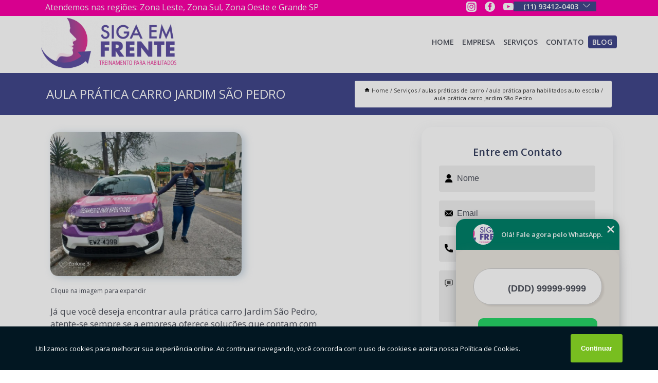

--- FILE ---
content_type: text/html; charset=utf-8
request_url: https://habilitados.sigaemfrentetreinamento.com.br/aulas-praticas-de-carro/aula-pratica-para-habilitados-auto-escola/aula-pratica-carro-jardim-sao-pedro
body_size: 14674
content:
<!DOCTYPE html>
<!--[if lt IE 7]>
<html class="no-js lt-ie9 lt-ie8 lt-ie7"> <![endif]-->
<!--[if IE 7]>
<html class="no-js lt-ie9 lt-ie8"> <![endif]-->
<!--[if IE 8]>
<html class="no-js lt-ie9"> <![endif]-->
<!--[if gt IE 8]><!-->
<html class="no-js" lang="pt-br"> <!--<![endif]-->
<head>

<!-- Google Tag Manager -->
<script>(function(w,d,s,l,i){w[l]=w[l]||[];w[l].push({'gtm.start':
        new Date().getTime(),event:'gtm.js'});var f=d.getElementsByTagName(s)[0],
        j=d.createElement(s),dl=l!='dataLayer'?'&l='+l:'';j.async=true;j.src=
        'https://www.googletagmanager.com/gtm.js?id='+i+dl;f.parentNode.insertBefore(j,f);
        })(window,document,'script','dataLayer','GTM-N2NP2J6');</script>
        <!-- End Google Tag Manager -->


<link rel="preconnect" href="https://fonts.googleapis.com">
  <link rel="preconnect" href="https://fonts.gstatic.com" crossorigin>

  <link rel="preload" href="https://habilitados.sigaemfrentetreinamento.com.br/css/theme.css" as="style">
  <link rel="preload" href="https://habilitados.sigaemfrentetreinamento.com.br/css/main.css" as="style">
      
  <title>Aula Prática Carro Jardim São Pedro - Aula Prática para Habilitados Auto Escola        - Siga em Frente Treinamento para Habilitados em São Paulo</title>
    <meta charset="utf-8">
    <link rel="shortcut icon" href="https://habilitados.sigaemfrentetreinamento.com.br/imagens/favicon.ico">
    <base href="https://habilitados.sigaemfrentetreinamento.com.br/">
            <meta name="google-site-verification" content="qeYAwK_35W-chCW18j4Klg3owrXfEEZSqUUss5vrAhA"/>
                <meta name="msvalidate.01" content="DCADF5EBCA288EB1BACCE4BA30DF813B"/>
    
        

    
      
    
    <meta name="keywords" content="aula prática para habilitados auto escola, aula, prática, habilitados, auto, escola">
    <meta name="viewport" content="width=device-width, initial-scale=1.0">
    <meta name="geo.position"
          content=";">
    <meta name="geo.region" content="">
    <meta name="geo.placename" content="">
    <meta name="ICBM"
          content=",">
    <meta name="robots" content="index,follow">
    <meta name="rating" content="General">
    <meta name="revisit-after" content="7 days">
    <meta name="author" content="Siga em Frente">
    <meta property="og:region" content="Brasil">
    <meta property="og:title"
          content="Aula Prática Carro Jardim São Pedro - Aula Prática para Habilitados Auto Escola - Siga em Frente Treinamento para Habilitados em São Paulo">
    <meta property="og:type" content="article">
    <meta property="og:image"
          content="https://habilitados.sigaemfrentetreinamento.com.br/imagens/logo.png">
    <meta property="og:url"
          content="https://habilitados.sigaemfrentetreinamento.com.br/aulas-praticas-de-carro/aula-pratica-para-habilitados-auto-escola/aula-pratica-carro-jardim-sao-pedro">
    <meta property="og:description" content="">
    <meta property="og:site_name" content="Siga em Frente">
        <link rel="canonical" href="https://habilitados.sigaemfrentetreinamento.com.br/aulas-praticas-de-carro/aula-pratica-para-habilitados-auto-escola/aula-pratica-carro-jardim-sao-pedro">
    <link rel="stylesheet" href="https://habilitados.sigaemfrentetreinamento.com.br/css/theme.css" >
    <link rel="stylesheet" href="https://habilitados.sigaemfrentetreinamento.com.br/css/main.css" >
    
    
    <!-- Desenvolvido por BUSCA CLIENTES - www.buscaclientes.com.br -->
</head> 

<body data-pagina="8bc80f5acd5dcef96f846a960d2a84d7">

 <!-- Google Tag Manager (noscript) -->
 <noscript><iframe src="https://www.googletagmanager.com/ns.html?id=GTM-N2NP2J6"
        height="0" width="0" style="display:none;visibility:hidden"></iframe></noscript>
        <!-- End Google Tag Manager (noscript) -->

    <header>
          <!--  -->

  <!-- Inicio do Tell  -->
<div class="contact">

  <div class="wrapper">

    <div class="social-container">
      <ul class="social-icons">
      </ul>

    </div>

    <div class="tel">
      <div id="telefones">
        <p>(11) 93412-0403</p>
        <svg xmlns="http://www.w3.org/2000/svg" width="16" height="16" fill="currentColor" class="bi bi-chevron-down" viewBox="0 0 16 16">
        <path fill-rule="evenodd" d="M1.646 4.646a.5.5 0 0 1 .708 0L8 10.293l5.646-5.647a.5.5 0 0 1 .708.708l-6 6a.5.5 0 0 1-.708 0l-6-6a.5.5 0 0 1 0-.708z"/>
      </svg>
      </div>
      <div class="tel-dropdown">
       
        <p> (11) <span><a rel="nofollow" class="tel follow-click"
              data-origem="cabecalho-telefone-"
              title="Telefone  - Siga em Frente"
              href="tel:+5511934120403">93412-0403</a>
          </span></p>        
      </div>

    </div>

  </div>
</div>
<!-- Fim do tel -->
<!-- -->
<nav class="navbar">
    <!--  -->  
  <div class="logo">
    <a href="https://habilitados.sigaemfrentetreinamento.com.br/" class="pagina-logo" data-area="paginaLogo"
      title="Siga em Frente - Treinamento para Habilitados em São Paulo">
      <img  src="https://habilitados.sigaemfrentetreinamento.com.br/imagens/logo.png" width="250" height="200"
       title="Logo - Siga em Frente"
        alt="Aula Prática Carro Jardim São Pedro - Aula Prática para Habilitados Auto Escola - Siga em Frente">
    </a>
  </div>
  <!-- -->
  
  <div class="hamburguer">
    <span></span>
    <span></span>
    <span></span>
  </div>

  <ul class="menu">
            <li><a class="btn-home" data-area="paginaHome"        href="https://habilitados.sigaemfrentetreinamento.com.br/"
        title="Home">Home</a></li>        <li><a         href="https://habilitados.sigaemfrentetreinamento.com.br/empresa"
        title="Empresa">Empresa</a></li>        <li><a         href="https://habilitados.sigaemfrentetreinamento.com.br/missao"
        title="Missão">Missão</a></li>        <li class="dropdown"><a         href="https://habilitados.sigaemfrentetreinamento.com.br/servicos"
        title="Serviços">Serviços</a>                            <ul class="sub-menu hidden">                        <li class="dropdown"><a
                                href="https://habilitados.sigaemfrentetreinamento.com.br/aula-para-habilitados"
                                title="aula para habilitados">Aula para habilitados</a>
                        
                        </li>                        <li class="dropdown"><a
                                href="https://habilitados.sigaemfrentetreinamento.com.br/aulas-de-carro-para-habilitados"
                                title="aulas de carro para habilitados">Aulas de carro para habilitados</a>
                        
                        </li>                        <li class="dropdown"><a
                                href="https://habilitados.sigaemfrentetreinamento.com.br/aulas-de-carros-automaticos"
                                title="aulas de carros automáticos">Aulas de carros automáticos</a>
                        
                        </li>                        <li class="dropdown"><a
                                href="https://habilitados.sigaemfrentetreinamento.com.br/aulas-de-direcao-para-condutor-habilitado"
                                title="aulas de direção para condutor habilitado">Aulas de direção para condutor habilitado</a>
                        
                        </li>                        <li class="dropdown"><a
                                href="https://habilitados.sigaemfrentetreinamento.com.br/aulas-de-direcao-para-habilitados"
                                title="aulas de direção para habilitados">Aulas de direção para habilitados</a>
                        
                        </li>                        <li class="dropdown"><a
                                href="https://habilitados.sigaemfrentetreinamento.com.br/aulas-de-direcao-para-mulheres"
                                title="aulas de direção para mulheres">Aulas de direção para mulheres</a>
                        
                        </li>                        <li class="dropdown"><a
                                href="https://habilitados.sigaemfrentetreinamento.com.br/aulas-para-habilitados"
                                title="aulas para habilitados">Aulas para habilitados</a>
                        
                        </li>                        <li class="dropdown"><a
                                href="https://habilitados.sigaemfrentetreinamento.com.br/aulas-para-habilitados-com-medo-de-dirigir"
                                title="aulas para habilitados com medo de dirigir">Aulas para habilitados com medo de dirigir</a>
                        
                        </li>                        <li class="dropdown"><a
                                href="https://habilitados.sigaemfrentetreinamento.com.br/aulas-para-motoristas-sem-pratica"
                                title="aulas para motoristas sem prática">Aulas para motoristas sem prática</a>
                        
                        </li>                        <li class="dropdown"><a
                                href="https://habilitados.sigaemfrentetreinamento.com.br/aulas-para-perder-o-medo-de-dirigir"
                                title="aulas para perder o medo de dirigir">Aulas para perder o medo de dirigir</a>
                        
                        </li>                        <li class="dropdown"><a
                                href="https://habilitados.sigaemfrentetreinamento.com.br/aulas-para-pessoas-habilitadas"
                                title="aulas para pessoas habilitadas">Aulas para pessoas habilitadas</a>
                        
                        </li>                        <li class="dropdown"><a
                                href="https://habilitados.sigaemfrentetreinamento.com.br/aulas-para-quem-tem-medo-de-dirigir"
                                title="aulas para quem tem medo de dirigir">Aulas para quem tem medo de dirigir</a>
                        
                        </li>                        <li class="dropdown"><a
                                href="https://habilitados.sigaemfrentetreinamento.com.br/aulas-para-recuperar-a-seguranca-ao-volante"
                                title="aulas para recuperar a segurança ao volante">Aulas para recuperar a segurança ao volante</a>
                        
                        </li>                        <li class="dropdown"><a
                                href="https://habilitados.sigaemfrentetreinamento.com.br/aulas-praticas-de-carro"
                                title="aulas práticas de carro">Aulas práticas de carro</a>
                        
                        </li>                        <li class="dropdown"><a
                                href="https://habilitados.sigaemfrentetreinamento.com.br/aulas-praticas-para-motoristas-habilitados"
                                title="aulas práticas para motoristas habilitados">Aulas práticas para motoristas habilitados</a>
                        
                        </li>                        <li class="dropdown"><a
                                href="https://habilitados.sigaemfrentetreinamento.com.br/auto-escola-de-motoristas-habilitados"
                                title="auto escola de motoristas habilitados">Auto escola de motoristas habilitados</a>
                        
                        </li>                        <li class="dropdown"><a
                                href="https://habilitados.sigaemfrentetreinamento.com.br/auto-escola-para-habilitados"
                                title="auto escola para habilitados">Auto escola para habilitados</a>
                        
                        </li>                        <li class="dropdown"><a
                                href="https://habilitados.sigaemfrentetreinamento.com.br/auto-escola-para-mulheres-habilitadas"
                                title="auto escola para mulheres habilitadas">Auto escola para mulheres habilitadas</a>
                        
                        </li>                        <li class="dropdown"><a
                                href="https://habilitados.sigaemfrentetreinamento.com.br/centro-de-treinamento-para-habilitado"
                                title="centro de treinamento para habilitado">Centro de treinamento para habilitado</a>
                        
                        </li>                        <li class="dropdown"><a
                                href="https://habilitados.sigaemfrentetreinamento.com.br/cursos-para-tirar-o-medo-de-dirigir"
                                title="cursos para tirar o medo de dirigir">Cursos para tirar o medo de dirigir</a>
                        
                        </li>                        <li class="dropdown"><a
                                href="https://habilitados.sigaemfrentetreinamento.com.br/escola-para-habilitados"
                                title="escola para habilitados">Escola para habilitados</a>
                        
                        </li>                        <li class="dropdown"><a
                                href="https://habilitados.sigaemfrentetreinamento.com.br/treinamento-de-habilitados"
                                title="treinamento de habilitados">Treinamento de habilitados</a>
                        
                        </li>                        <li class="dropdown"><a
                                href="https://habilitados.sigaemfrentetreinamento.com.br/treinamento-humanizado-para-habilitados"
                                title="treinamento humanizado para habilitados">Treinamento humanizado para habilitados</a>
                        
                        </li>                        <li class="dropdown"><a
                                href="https://habilitados.sigaemfrentetreinamento.com.br/treinamento-para-habilitado"
                                title="treinamento para habilitado">Treinamento para habilitado</a>
                        
                        </li>                        <li class="dropdown"><a
                                href="https://habilitados.sigaemfrentetreinamento.com.br/treinamentos-para-habilitados"
                                title="treinamentos para habilitados">Treinamentos para habilitados</a>
                        
                        </li></ul>
            </li>        <li><a         href="https://habilitados.sigaemfrentetreinamento.com.br/contato"
        title="Contato">Contato</a></li>
  </ul>

</nav>
    </header>

    <main>
    <div class="wrapper" id="wrapper-category">
    <h1 class="title-wrapper">Aula Prática Carro Jardim São Pedro</h1>
        <div class="container">

<div id="breadcrumb">
		<ol itemscope itemtype="http://schema.org/BreadcrumbList">
								<li><img width="10" height="10" alt="svgImg" src="[data-uri]" style="
					    margin: 1px 4px 0;
					"/>
					<li itemprop="itemListElement" itemscope
						itemtype="http://schema.org/ListItem">
						<a itemprop="item" href="https://habilitados.sigaemfrentetreinamento.com.br/">
							<span itemprop="name">Home</span></a>
						<meta itemprop="position" content="1"/>
					</li>
											<li itemprop="itemListElement" itemscope itemtype="http://schema.org/ListItem">
							<a itemprop="item"
							   href="https://habilitados.sigaemfrentetreinamento.com.br/servicos">
								<span itemprop="name">Serviços</span></a>
							<meta itemprop="position" content="2"/>
						</li>
												<li itemprop="itemListElement" itemscope itemtype="http://schema.org/ListItem">
							<a itemprop="item"
							   href="https://habilitados.sigaemfrentetreinamento.com.br/aulas-praticas-de-carro">
								<span itemprop="name">aulas práticas de carro</span></a>
							<meta itemprop="position" content="3"/>
						</li>
												<li itemprop="itemListElement" itemscope itemtype="http://schema.org/ListItem">
							<a itemprop="item"
							   href="https://habilitados.sigaemfrentetreinamento.com.br/aula-pratica-para-habilitados-auto-escola">
								<span itemprop="name">aula prática para habilitados auto escola</span></a>
							<meta itemprop="position" content="4"/>
						</li>
												<li><span>aula prática carro Jardim São Pedro</span></li>
								</ol>
</div>

</div>

    </div>
        <div class="wrapper text">
            <article class="readMore">
           		<img class="imagem-pagina" src="https://habilitados.sigaemfrentetreinamento.com.br/imagens/aula-pratica-carro.jpg"
                    onclick="openmodal();"
                    id="imagem-"
                    alt="Aula Prática Carro Jardim São Pedro - Aula Prática para Habilitados Auto Escola"
                    title="Aula Prática Carro Jardim São Pedro - Aula Prática para Habilitados Auto Escola"
                    width="380" height="380"
                    >
                    <span style="
                        font-size: 12px;

                    ">Clique na imagem para expandir
                    </span>
                <p>Já que você deseja encontrar aula prática carro Jardim São Pedro, atente-se sempre se a empresa oferece soluções que contam com praticidade. Além disso, lembre que quando se fala de aulas práticas de carro é importante lembrar de serviço personalizado e alto desempenho. Não deixe de ver a lista abaixo com mais opções sobre treinamento para habilitados.</p>                Buscando aula prática carro Jardim São Pedro? A Siga em Frente atua no segmento de Auto escola e moto escola, e disponibiliza para seus clientes serviços como o de auto escola habilitado, aula para habilitados, treinamentos para habilitados, aulas de volante para habilitados, aulas de carros para habilitados e aulas de direção para habilitados. Para uma maior satisfação dos clientes, a empresa busca investir nos melhores profissionais do mercado, e em instalações modernas, garantindo assim, a sua confiança e boa cotação no mercado.<h2></h2><p></p> Possuímos uma forma de trabalho Qualificada e excelente, entre em contato para obter mais informações. Além dos já citados, nós trabalhamos com auto escola para habilitados e auto escola habilitado. Por isso, entre em contato conosco e saiba mais detalhes.            </article>



            <div class="collum-subject" style="max-width : 600px; margin-top: 20px;">
                <div class="formCotacao">
    <form action="https://habilitados.sigaemfrentetreinamento.com.br/enviar-cotacao" id="formulario-cotacao" method="post">
        <div class="header">
            <h3>Entre em Contato</h3>
        </div>
        <input type="hidden" name="acao" value="cotacao">
        <input type="hidden" name="produto_nome" value="">
        <input class="url-atual" type="hidden" name="produto_url" value="">
        <input class="url-atual" type="hidden" name="produto_ref" value="">
        <input type="hidden" name="imagem" value="" />
        <input type="hidden" name="site" value="https://habilitados.sigaemfrentetreinamento.com.br/" />
        <input type="hidden" name="email" value="Escolasigaemfrente@gmail.com" />
                <input type="hidden" name="projeto" value="5909" />

        <div class="item-form" id="campos-formulario">
            
        <img  alt="user" width="16" height="16" src="https://habilitados.sigaemfrentetreinamento.com.br/imagens/user.png" class= "icon-form">

            <input  type="text" name="nome" placeholder="Nome" required>
    
            <p class="error-message" id="erro_nome"></p>
            <img alt="mail" width="16" height="16" src="https://habilitados.sigaemfrentetreinamento.com.br/imagens/email.png" class= "icon-form">

            <input  type="email" name="email_contato"
                placeholder="Email" required>
            <p class="error-message" id="erro_email_contato"></p>
            <img alt="tel" width="16" height="16" src="https://habilitados.sigaemfrentetreinamento.com.br/imagens/call.png" class= "icon-form">

            <input  type="text" name="telefone"
                class="telefone" placeholder="Telefone" required>
            
            <p class="error-message" id="erro_telefone"></p>

            <p class="error-message" id="erro_palavra"></p>
        </div>

        <div class="item-form" id="mensagem-formulario">
        <img  alt="message" width="16" height="16" src="https://habilitados.sigaemfrentetreinamento.com.br/imagens/comment.png" class= "icon-form">

            <textarea  name="mensagem"
                placeholder="Sua mensagem"></textarea>
            <p class="error-message" id="erro_mensagem"></p>
           
        </div>
        <div class="clear"></div>

        <div class="cta-formulario">
            <div class="seguranca-cta-formulario">
                <div class="item-cta">
                                        <div class="g-recaptcha" data-sitekey="6LcHBbMgAAAAAODiUCYizVWOc21IcqKaN77EkBtB">
                    </div>
                                    </div>
                <div class="item-cta">
                <button type="button" id="btn-enviar-cotacao" class="btn-verde">Enviar</button>

                    <img  loading="lazy" src="imagens/ajax-loader.gif"  class="image-loading" id="loader-ajax" alt="Aguarde..."
                        title="Aguarde..." style="display:none">
                </div>
            </div>
        </div>

        

    </form>
    </div>
    

    
            </div>



        </div>

        <div class="categorias">
                    </div>

        <div class="categorias">
        
<h3 style="text-align: center">Pesquisas relacionadas</h3>

        <div id="owl-thumbs" class="owl-carousel owl-theme">
                <div class="item img-big">
            <figure>

            <a href="https://habilitados.sigaemfrentetreinamento.com.br/aulas-praticas-de-carro/aula-pratica-para-habilitados-auto-escola/preco-de-aula-pratica-carro-centro" class="galeria-thumb"
               title="preço de aula prática carro Centro">
                <img loading="lazy" src="https://habilitados.sigaemfrentetreinamento.com.br/imagens/thumb/preco-de-aula-pratica-carro.jpg" alt="preço de aula prática carro Centro"
                     title="preço de aula prática carro Centro" width="160" height="160"></a>

                     <figcaption> <h4>
                <a href="https://habilitados.sigaemfrentetreinamento.com.br/aulas-praticas-de-carro/aula-pratica-para-habilitados-auto-escola/preco-de-aula-pratica-carro-centro" class="lightbox titulo-galeria"
                   title="preço de aula prática carro Centro">preço de aula prática carro Centro</a></h4>
                   </a></figcaption>
            
            </figure>
            
        </div>
    
                <div class="item img-big">
            <figure>

            <a href="https://habilitados.sigaemfrentetreinamento.com.br/aulas-praticas-de-carro/aula-pratica-para-habilitados-auto-escola/preco-de-aula-para-motoristas-habilitados-auto-escola-jardim-helian" class="galeria-thumb"
               title="preço de aula para motoristas habilitados auto escola Jardim Helian">
                <img loading="lazy" src="https://habilitados.sigaemfrentetreinamento.com.br/imagens/thumb/preco-de-aula-para-motoristas-habilitados-auto-escola.jpg" alt="preço de aula para motoristas habilitados auto escola Jardim Helian"
                     title="preço de aula para motoristas habilitados auto escola Jardim Helian" width="160" height="160"></a>

                     <figcaption> <h4>
                <a href="https://habilitados.sigaemfrentetreinamento.com.br/aulas-praticas-de-carro/aula-pratica-para-habilitados-auto-escola/preco-de-aula-para-motoristas-habilitados-auto-escola-jardim-helian" class="lightbox titulo-galeria"
                   title="preço de aula para motoristas habilitados auto escola Jardim Helian">preço de aula para motoristas habilitados auto escola Jardim Helian</a></h4>
                   </a></figcaption>
            
            </figure>
            
        </div>
    
                <div class="item img-big">
            <figure>

            <a href="https://habilitados.sigaemfrentetreinamento.com.br/aulas-praticas-de-carro/aula-pratica-para-habilitados-auto-escola/qual-o-valor-de-aula-pratica-carro-vila-anhanguera" class="galeria-thumb"
               title="qual o valor de aula prática carro Vila Anhanguera">
                <img loading="lazy" src="https://habilitados.sigaemfrentetreinamento.com.br/imagens/thumb/qual-o-valor-de-aula-pratica-carro.jpg" alt="qual o valor de aula prática carro Vila Anhanguera"
                     title="qual o valor de aula prática carro Vila Anhanguera" width="160" height="160"></a>

                     <figcaption> <h4>
                <a href="https://habilitados.sigaemfrentetreinamento.com.br/aulas-praticas-de-carro/aula-pratica-para-habilitados-auto-escola/qual-o-valor-de-aula-pratica-carro-vila-anhanguera" class="lightbox titulo-galeria"
                   title="qual o valor de aula prática carro Vila Anhanguera">qual o valor de aula prática carro Vila Anhanguera</a></h4>
                   </a></figcaption>
            
            </figure>
            
        </div>
    
                <div class="item img-big">
            <figure>

            <a href="https://habilitados.sigaemfrentetreinamento.com.br/aulas-praticas-de-carro/aula-pratica-para-habilitados-auto-escola/preco-de-aula-pratica-motorista-habilitado-recanto-campo-belo" class="galeria-thumb"
               title="preço de aula prática motorista habilitado Recanto Campo Belo">
                <img loading="lazy" src="https://habilitados.sigaemfrentetreinamento.com.br/imagens/thumb/preco-de-aula-pratica-motorista-habilitado.jpg" alt="preço de aula prática motorista habilitado Recanto Campo Belo"
                     title="preço de aula prática motorista habilitado Recanto Campo Belo" width="160" height="160"></a>

                     <figcaption> <h4>
                <a href="https://habilitados.sigaemfrentetreinamento.com.br/aulas-praticas-de-carro/aula-pratica-para-habilitados-auto-escola/preco-de-aula-pratica-motorista-habilitado-recanto-campo-belo" class="lightbox titulo-galeria"
                   title="preço de aula prática motorista habilitado Recanto Campo Belo">preço de aula prática motorista habilitado Recanto Campo Belo</a></h4>
                   </a></figcaption>
            
            </figure>
            
        </div>
    
                <div class="item img-big">
            <figure>

            <a href="https://habilitados.sigaemfrentetreinamento.com.br/aulas-praticas-de-carro/aula-pratica-para-habilitados-auto-escola/aula-para-motoristas-habilitados-auto-escola-precos-jardim-novo-oriente" class="galeria-thumb"
               title="aula para motoristas habilitados auto escola preços Jardim Novo Oriente">
                <img loading="lazy" src="https://habilitados.sigaemfrentetreinamento.com.br/imagens/thumb/aula-para-motoristas-habilitados-auto-escola-precos.jpg" alt="aula para motoristas habilitados auto escola preços Jardim Novo Oriente"
                     title="aula para motoristas habilitados auto escola preços Jardim Novo Oriente" width="160" height="160"></a>

                     <figcaption> <h4>
                <a href="https://habilitados.sigaemfrentetreinamento.com.br/aulas-praticas-de-carro/aula-pratica-para-habilitados-auto-escola/aula-para-motoristas-habilitados-auto-escola-precos-jardim-novo-oriente" class="lightbox titulo-galeria"
                   title="aula para motoristas habilitados auto escola preços Jardim Novo Oriente">aula para motoristas habilitados auto escola preços Jardim Novo Oriente</a></h4>
                   </a></figcaption>
            
            </figure>
            
        </div>
    
                <div class="item img-big">
            <figure>

            <a href="https://habilitados.sigaemfrentetreinamento.com.br/aulas-praticas-de-carro/aula-pratica-para-habilitados-auto-escola/preco-de-aula-de-direcao-de-carro-para-motorista-habilitado-jardim-internacional" class="galeria-thumb"
               title="preço de aula de direção de carro para motorista habilitado Jardim Internacional">
                <img loading="lazy" src="https://habilitados.sigaemfrentetreinamento.com.br/imagens/thumb/preco-de-aula-de-direcao-de-carro-para-motorista-habilitado.jpg" alt="preço de aula de direção de carro para motorista habilitado Jardim Internacional"
                     title="preço de aula de direção de carro para motorista habilitado Jardim Internacional" width="160" height="160"></a>

                     <figcaption> <h4>
                <a href="https://habilitados.sigaemfrentetreinamento.com.br/aulas-praticas-de-carro/aula-pratica-para-habilitados-auto-escola/preco-de-aula-de-direcao-de-carro-para-motorista-habilitado-jardim-internacional" class="lightbox titulo-galeria"
                   title="preço de aula de direção de carro para motorista habilitado Jardim Internacional">preço de aula de direção de carro para motorista habilitado Jardim Internacional</a></h4>
                   </a></figcaption>
            
            </figure>
            
        </div>
    
                <div class="item img-big">
            <figure>

            <a href="https://habilitados.sigaemfrentetreinamento.com.br/aulas-praticas-de-carro/aula-pratica-para-habilitados-auto-escola/aula-pratica-para-motorista-habilitado-jose-bonifacio" class="galeria-thumb"
               title="aula prática para motorista habilitado José Bonifácio">
                <img loading="lazy" src="https://habilitados.sigaemfrentetreinamento.com.br/imagens/thumb/aula-pratica-para-motorista-habilitado.jpg" alt="aula prática para motorista habilitado José Bonifácio"
                     title="aula prática para motorista habilitado José Bonifácio" width="160" height="160"></a>

                     <figcaption> <h4>
                <a href="https://habilitados.sigaemfrentetreinamento.com.br/aulas-praticas-de-carro/aula-pratica-para-habilitados-auto-escola/aula-pratica-para-motorista-habilitado-jose-bonifacio" class="lightbox titulo-galeria"
                   title="aula prática para motorista habilitado José Bonifácio">aula prática para motorista habilitado José Bonifácio</a></h4>
                   </a></figcaption>
            
            </figure>
            
        </div>
    
                <div class="item img-big">
            <figure>

            <a href="https://habilitados.sigaemfrentetreinamento.com.br/aulas-praticas-de-carro/aula-pratica-para-habilitados-auto-escola/aula-pratica-para-mulheres-habilitadas-valores-vila-nova-york" class="galeria-thumb"
               title="aula prática para mulheres habilitadas valores Vila Nova York">
                <img loading="lazy" src="https://habilitados.sigaemfrentetreinamento.com.br/imagens/thumb/aula-pratica-para-mulheres-habilitadas-valores.jpg" alt="aula prática para mulheres habilitadas valores Vila Nova York"
                     title="aula prática para mulheres habilitadas valores Vila Nova York" width="160" height="160"></a>

                     <figcaption> <h4>
                <a href="https://habilitados.sigaemfrentetreinamento.com.br/aulas-praticas-de-carro/aula-pratica-para-habilitados-auto-escola/aula-pratica-para-mulheres-habilitadas-valores-vila-nova-york" class="lightbox titulo-galeria"
                   title="aula prática para mulheres habilitadas valores Vila Nova York">aula prática para mulheres habilitadas valores Vila Nova York</a></h4>
                   </a></figcaption>
            
            </figure>
            
        </div>
    
                <div class="item img-big">
            <figure>

            <a href="https://habilitados.sigaemfrentetreinamento.com.br/aulas-praticas-de-carro/aula-pratica-para-habilitados-auto-escola/qual-o-valor-de-aula-pratica-para-mulheres-habilitadas-av-kennedy" class="galeria-thumb"
               title="qual o valor de aula prática para mulheres habilitadas Av Kennedy">
                <img loading="lazy" src="https://habilitados.sigaemfrentetreinamento.com.br/imagens/thumb/qual-o-valor-de-aula-pratica-para-mulheres-habilitadas.jpg" alt="qual o valor de aula prática para mulheres habilitadas Av Kennedy"
                     title="qual o valor de aula prática para mulheres habilitadas Av Kennedy" width="160" height="160"></a>

                     <figcaption> <h4>
                <a href="https://habilitados.sigaemfrentetreinamento.com.br/aulas-praticas-de-carro/aula-pratica-para-habilitados-auto-escola/qual-o-valor-de-aula-pratica-para-mulheres-habilitadas-av-kennedy" class="lightbox titulo-galeria"
                   title="qual o valor de aula prática para mulheres habilitadas Av Kennedy">qual o valor de aula prática para mulheres habilitadas Av Kennedy</a></h4>
                   </a></figcaption>
            
            </figure>
            
        </div>
    
                <div class="item img-big">
            <figure>

            <a href="https://habilitados.sigaemfrentetreinamento.com.br/aulas-praticas-de-carro/aula-pratica-para-habilitados-auto-escola/qual-o-valor-de-aula-de-direcao-de-carro-para-motorista-habilitado-sao-miguel-paulista" class="galeria-thumb"
               title="qual o valor de aula de direção de carro para motorista habilitado São Miguel Paulista">
                <img loading="lazy" src="https://habilitados.sigaemfrentetreinamento.com.br/imagens/thumb/qual-o-valor-de-aula-de-direcao-de-carro-para-motorista-habilitado.jpg" alt="qual o valor de aula de direção de carro para motorista habilitado São Miguel Paulista"
                     title="qual o valor de aula de direção de carro para motorista habilitado São Miguel Paulista" width="160" height="160"></a>

                     <figcaption> <h4>
                <a href="https://habilitados.sigaemfrentetreinamento.com.br/aulas-praticas-de-carro/aula-pratica-para-habilitados-auto-escola/qual-o-valor-de-aula-de-direcao-de-carro-para-motorista-habilitado-sao-miguel-paulista" class="lightbox titulo-galeria"
                   title="qual o valor de aula de direção de carro para motorista habilitado São Miguel Paulista">qual o valor de aula de direção de carro para motorista habilitado São Miguel Paulista</a></h4>
                   </a></figcaption>
            
            </figure>
            
        </div>
    
            </div>

        </div>
        <div class="copyright">O conteúdo do texto
            "<strong>Aula Prática Carro Jardim São Pedro</strong>" é de direito reservado. Sua
            reprodução, parcial ou total, mesmo citando nossos links, é proibida sem a autorização do autor.
            Crime de violação de direito autoral &ndash; artigo 184 do Código Penal &ndash; <a
                title="Lei de direitos autorais" target="_blank"
                href="http://www.planalto.gov.br/Ccivil_03/Leis/L9610.htm" rel="noreferrer">Lei 9610/98 - Lei
                de direitos autorais</a>.
        </div>

    </main>
    </div><!-- .wrapper -->

    <div id="modal_img" hidden>
            <div class="ogranize_modal">
                <span onclick="closedmodal();"> X </span>
                <img class="showimg" src="https://habilitados.sigaemfrentetreinamento.com.br/imagens/aula-pratica-carro.jpg"
                alt="Aula Prática Carro Jardim São Pedro - Aula Prática para Habilitados Auto Escola"
                    title="Aula Prática Carro Jardim São Pedro - Aula Prática para Habilitados Auto Escola">
            </div>
    </div>

    <footer>
    <aside class="categorias-footer">
        <h2>
            <a href="https://habilitados.sigaemfrentetreinamento.com.br/servicos"
                title="Serviços - Siga em Frente Treinamento para Habilitados em São Paulo">Serviços</a>
        </h2>
        <nav>
            <ul class="cssmenu" id="accordian">
                                <li class="dropdown">
                    <a class="dropdown-toggle" href="https://habilitados.sigaemfrentetreinamento.com.br/aula-para-habilitados"
                        title="Aula para Habilitados">Aula para Habilitados</a>
                    <ul class="sub-menu subcategoria-menu">
                                                <li>
                            <a href="https://habilitados.sigaemfrentetreinamento.com.br/aula-de-volante-para-habilitado"
                                title="Aula de Volante para Habilitado">Aula de Volante para Habilitado</a>
                        </li>

                                                <li>
                            <a href="https://habilitados.sigaemfrentetreinamento.com.br/aula-pratica-para-habilitados"
                                title="Aula Prática para Habilitados">Aula Prática para Habilitados</a>
                        </li>

                                                <li>
                            <a href="https://habilitados.sigaemfrentetreinamento.com.br/aulas-de-carros-para-habilitados"
                                title="Aulas de Carros para Habilitados">Aulas de Carros para Habilitados</a>
                        </li>

                                                <li>
                            <a href="https://habilitados.sigaemfrentetreinamento.com.br/aulas-de-transito-para-habilitados"
                                title="Aulas de Trânsito para Habilitados">Aulas de Trânsito para Habilitados</a>
                        </li>

                                                <li>
                            <a href="https://habilitados.sigaemfrentetreinamento.com.br/aulas-para-condutores-habilitados"
                                title="Aulas para Condutores Habilitados">Aulas para Condutores Habilitados</a>
                        </li>

                                                <li>
                            <a href="https://habilitados.sigaemfrentetreinamento.com.br/aulas-para-habilitados-categoria-b"
                                title="Aulas para Habilitados Categoria B">Aulas para Habilitados Categoria B</a>
                        </li>

                                                <li>
                            <a href="https://habilitados.sigaemfrentetreinamento.com.br/aulas-para-motorista-habilitado"
                                title="Aulas para Motorista Habilitado">Aulas para Motorista Habilitado</a>
                        </li>

                                                <li>
                            <a href="https://habilitados.sigaemfrentetreinamento.com.br/aulas-para-motoristas-recem-habilitados"
                                title="Aulas para Motoristas Recém Habilitados">Aulas para Motoristas Recém Habilitados</a>
                        </li>

                                                <li>
                            <a href="https://habilitados.sigaemfrentetreinamento.com.br/aulas-para-motoristas-recem-habilitados-grande-sao-paulo"
                                title="Aulas para Motoristas Recém Habilitados Grande São Paulo">Aulas para Motoristas Recém Habilitados Grande São Paulo</a>
                        </li>

                                                <li>
                            <a href="https://habilitados.sigaemfrentetreinamento.com.br/aulas-para-motoristas-recem-habilitados-sao-paulo"
                                title="Aulas para Motoristas Recém Habilitados São Paulo">Aulas para Motoristas Recém Habilitados São Paulo</a>
                        </li>

                                                <li>
                            <a href="https://habilitados.sigaemfrentetreinamento.com.br/aulas-particulares-para-habilitados"
                                title="Aulas Particulares para Habilitados">Aulas Particulares para Habilitados</a>
                        </li>

                                            </ul>
                </li>
                                <li class="dropdown">
                    <a class="dropdown-toggle" href="https://habilitados.sigaemfrentetreinamento.com.br/aulas-de-carro-para-habilitados"
                        title="Aulas de Carro para Habilitados">Aulas de Carro para Habilitados</a>
                    <ul class="sub-menu subcategoria-menu">
                                                <li>
                            <a href="https://habilitados.sigaemfrentetreinamento.com.br/aula-de-carro-para-condutores-habilitados"
                                title="Aula de Carro para Condutores Habilitados">Aula de Carro para Condutores Habilitados</a>
                        </li>

                                                <li>
                            <a href="https://habilitados.sigaemfrentetreinamento.com.br/aula-de-carro-para-habilitados"
                                title="Aula de Carro para Habilitados">Aula de Carro para Habilitados</a>
                        </li>

                                                <li>
                            <a href="https://habilitados.sigaemfrentetreinamento.com.br/aula-de-carro-para-habilitados-grande-sao-paulo"
                                title="Aula de Carro para Habilitados Grande São Paulo">Aula de Carro para Habilitados Grande São Paulo</a>
                        </li>

                                                <li>
                            <a href="https://habilitados.sigaemfrentetreinamento.com.br/aula-de-carro-para-habilitados-sao-paulo"
                                title="Aula de Carro para Habilitados São Paulo">Aula de Carro para Habilitados São Paulo</a>
                        </li>

                                                <li>
                            <a href="https://habilitados.sigaemfrentetreinamento.com.br/aula-de-carro-para-motorista-habilitado"
                                title="Aula de Carro para Motorista Habilitado">Aula de Carro para Motorista Habilitado</a>
                        </li>

                                                <li>
                            <a href="https://habilitados.sigaemfrentetreinamento.com.br/aula-de-carro-para-motoristas-habilitados"
                                title="Aula de Carro para Motoristas Habilitados">Aula de Carro para Motoristas Habilitados</a>
                        </li>

                                                <li>
                            <a href="https://habilitados.sigaemfrentetreinamento.com.br/aula-de-carro-para-mulheres-habilitadas"
                                title="Aula de Carro para Mulheres Habilitadas">Aula de Carro para Mulheres Habilitadas</a>
                        </li>

                                                <li>
                            <a href="https://habilitados.sigaemfrentetreinamento.com.br/aula-de-carro-para-pessoas-habilitadas"
                                title="Aula de Carro para Pessoas Habilitadas">Aula de Carro para Pessoas Habilitadas</a>
                        </li>

                                                <li>
                            <a href="https://habilitados.sigaemfrentetreinamento.com.br/aula-pratica-de-direcao-veicular-para-habilitados"
                                title="Aula Prática de Direção Veicular para Habilitados">Aula Prática de Direção Veicular para Habilitados</a>
                        </li>

                                                <li>
                            <a href="https://habilitados.sigaemfrentetreinamento.com.br/aulas-de-auto-escola-para-habilitados"
                                title="Aulas de Auto Escola para Habilitados">Aulas de Auto Escola para Habilitados</a>
                        </li>

                                                <li>
                            <a href="https://habilitados.sigaemfrentetreinamento.com.br/escola-para-recem-habilitados"
                                title="Escola para Recém Habilitados">Escola para Recém Habilitados</a>
                        </li>

                                            </ul>
                </li>
                                <li class="dropdown">
                    <a class="dropdown-toggle" href="https://habilitados.sigaemfrentetreinamento.com.br/aulas-de-carros-automaticos"
                        title="Aulas de Carros Automáticos">Aulas de Carros Automáticos</a>
                    <ul class="sub-menu subcategoria-menu">
                                                <li>
                            <a href="https://habilitados.sigaemfrentetreinamento.com.br/aula-de-carro-automatico"
                                title="Aula de Carro Automático">Aula de Carro Automático</a>
                        </li>

                                                <li>
                            <a href="https://habilitados.sigaemfrentetreinamento.com.br/aula-de-carro-automatico-grande-sao-paulo"
                                title="Aula de Carro Automático Grande São Paulo">Aula de Carro Automático Grande São Paulo</a>
                        </li>

                                                <li>
                            <a href="https://habilitados.sigaemfrentetreinamento.com.br/aula-de-carro-automatico-para-habilitados"
                                title="Aula de Carro Automático para Habilitados">Aula de Carro Automático para Habilitados</a>
                        </li>

                                                <li>
                            <a href="https://habilitados.sigaemfrentetreinamento.com.br/aula-de-carro-automatico-para-motoristas-habilitados"
                                title="Aula de Carro Automático para Motoristas Habilitados">Aula de Carro Automático para Motoristas Habilitados</a>
                        </li>

                                                <li>
                            <a href="https://habilitados.sigaemfrentetreinamento.com.br/aula-de-carro-automatico-para-mulheres"
                                title="Aula de Carro Automático para Mulheres">Aula de Carro Automático para Mulheres</a>
                        </li>

                                                <li>
                            <a href="https://habilitados.sigaemfrentetreinamento.com.br/aula-de-carro-automatico-sao-paulo"
                                title="Aula de Carro Automático São Paulo">Aula de Carro Automático São Paulo</a>
                        </li>

                                                <li>
                            <a href="https://habilitados.sigaemfrentetreinamento.com.br/aula-habilitados-com-carro-automatico"
                                title="Aula Habilitados com Carro Automático">Aula Habilitados com Carro Automático</a>
                        </li>

                                                <li>
                            <a href="https://habilitados.sigaemfrentetreinamento.com.br/aula-para-alunos-habilitados-com-carro-automatico"
                                title="Aula para Alunos Habilitados com Carro Automático">Aula para Alunos Habilitados com Carro Automático</a>
                        </li>

                                                <li>
                            <a href="https://habilitados.sigaemfrentetreinamento.com.br/aula-para-habilitados-com-carro-automatico"
                                title="Aula para Habilitados com Carro Automático">Aula para Habilitados com Carro Automático</a>
                        </li>

                                                <li>
                            <a href="https://habilitados.sigaemfrentetreinamento.com.br/aula-para-mulheres-com-carro-automatico"
                                title="Aula para Mulheres com Carro Automático">Aula para Mulheres com Carro Automático</a>
                        </li>

                                                <li>
                            <a href="https://habilitados.sigaemfrentetreinamento.com.br/aula-particular-com-carro-automatico"
                                title="Aula Particular com Carro Automático">Aula Particular com Carro Automático</a>
                        </li>

                                            </ul>
                </li>
                                <li class="dropdown">
                    <a class="dropdown-toggle" href="https://habilitados.sigaemfrentetreinamento.com.br/aulas-de-direcao-para-condutor-habilitado"
                        title="Aulas de Direção para Condutor Habilitado">Aulas de Direção para Condutor Habilitado</a>
                    <ul class="sub-menu subcategoria-menu">
                                                <li>
                            <a href="https://habilitados.sigaemfrentetreinamento.com.br/aula-de-direcao-para-condutor-habilitado"
                                title="Aula de Direção para Condutor Habilitado">Aula de Direção para Condutor Habilitado</a>
                        </li>

                                                <li>
                            <a href="https://habilitados.sigaemfrentetreinamento.com.br/aula-de-direcao-para-mulher-habilitada"
                                title="Aula de Direção para Mulher Habilitada">Aula de Direção para Mulher Habilitada</a>
                        </li>

                                                <li>
                            <a href="https://habilitados.sigaemfrentetreinamento.com.br/aula-de-direcao-para-pessoas-habilitadas"
                                title="Aula de Direção para Pessoas Habilitadas">Aula de Direção para Pessoas Habilitadas</a>
                        </li>

                                                <li>
                            <a href="https://habilitados.sigaemfrentetreinamento.com.br/aula-de-volante-particular-para-habilitados"
                                title="Aula de Volante Particular para Habilitados">Aula de Volante Particular para Habilitados</a>
                        </li>

                                                <li>
                            <a href="https://habilitados.sigaemfrentetreinamento.com.br/aula-particular-para-habilitados"
                                title="Aula Particular para Habilitados">Aula Particular para Habilitados</a>
                        </li>

                                                <li>
                            <a href="https://habilitados.sigaemfrentetreinamento.com.br/aula-pratica-de-direcao-para-habilitados"
                                title="Aula Prática de Direção para Habilitados">Aula Prática de Direção para Habilitados</a>
                        </li>

                                                <li>
                            <a href="https://habilitados.sigaemfrentetreinamento.com.br/aulas-de-direcao-para-mulheres-habilitadas"
                                title="Aulas de Direção para Mulheres Habilitadas">Aulas de Direção para Mulheres Habilitadas</a>
                        </li>

                                                <li>
                            <a href="https://habilitados.sigaemfrentetreinamento.com.br/aulas-de-direcao-para-pessoas-habilitadas"
                                title="Aulas de Direção para Pessoas Habilitadas">Aulas de Direção para Pessoas Habilitadas</a>
                        </li>

                                                <li>
                            <a href="https://habilitados.sigaemfrentetreinamento.com.br/aulas-para-mulheres-habilitadas"
                                title="Aulas para Mulheres Habilitadas">Aulas para Mulheres Habilitadas</a>
                        </li>

                                                <li>
                            <a href="https://habilitados.sigaemfrentetreinamento.com.br/aulas-praticas-de-direcao-para-habilitados"
                                title="Aulas Práticas de Direção para Habilitados">Aulas Práticas de Direção para Habilitados</a>
                        </li>

                                            </ul>
                </li>
                                <li class="dropdown">
                    <a class="dropdown-toggle" href="https://habilitados.sigaemfrentetreinamento.com.br/aulas-de-direcao-para-habilitados"
                        title="Aulas de Direção para Habilitados">Aulas de Direção para Habilitados</a>
                    <ul class="sub-menu subcategoria-menu">
                                                <li>
                            <a href="https://habilitados.sigaemfrentetreinamento.com.br/aula-de-direcao-para-habilitados"
                                title="Aula de Direção para Habilitados">Aula de Direção para Habilitados</a>
                        </li>

                                                <li>
                            <a href="https://habilitados.sigaemfrentetreinamento.com.br/aula-de-direcao-para-habilitados-grande-sao-paulo"
                                title="Aula de Direção para Habilitados Grande São Paulo">Aula de Direção para Habilitados Grande São Paulo</a>
                        </li>

                                                <li>
                            <a href="https://habilitados.sigaemfrentetreinamento.com.br/aula-de-direcao-para-habilitados-sao-paulo"
                                title="Aula de Direção para Habilitados São Paulo">Aula de Direção para Habilitados São Paulo</a>
                        </li>

                                                <li>
                            <a href="https://habilitados.sigaemfrentetreinamento.com.br/aula-particular-de-volante-para-habilitado"
                                title="Aula Particular de Volante para Habilitado">Aula Particular de Volante para Habilitado</a>
                        </li>

                                                <li>
                            <a href="https://habilitados.sigaemfrentetreinamento.com.br/aulas-de-volante-para-habilitados"
                                title="Aulas de Volante para Habilitados">Aulas de Volante para Habilitados</a>
                        </li>

                                                <li>
                            <a href="https://habilitados.sigaemfrentetreinamento.com.br/aulas-para-motoristas-habilitados"
                                title="Aulas para Motoristas Habilitados">Aulas para Motoristas Habilitados</a>
                        </li>

                                                <li>
                            <a href="https://habilitados.sigaemfrentetreinamento.com.br/aulas-particulares-de-direcao-para-habilitados"
                                title="Aulas Particulares de Direção para Habilitados">Aulas Particulares de Direção para Habilitados</a>
                        </li>

                                                <li>
                            <a href="https://habilitados.sigaemfrentetreinamento.com.br/aulas-praticas-de-carro-para-habilitados"
                                title="Aulas Práticas de Carro para Habilitados">Aulas Práticas de Carro para Habilitados</a>
                        </li>

                                                <li>
                            <a href="https://habilitados.sigaemfrentetreinamento.com.br/aulas-praticas-de-direcao-veicular-para-habilitados"
                                title="Aulas Práticas de Direção Veicular para Habilitados">Aulas Práticas de Direção Veicular para Habilitados</a>
                        </li>

                                                <li>
                            <a href="https://habilitados.sigaemfrentetreinamento.com.br/aulas-praticas-para-habilitados"
                                title="Aulas Práticas para Habilitados">Aulas Práticas para Habilitados</a>
                        </li>

                                                <li>
                            <a href="https://habilitados.sigaemfrentetreinamento.com.br/treinamentos-de-direcao-para-habilitado"
                                title="Treinamentos de Direção para Habilitado">Treinamentos de Direção para Habilitado</a>
                        </li>

                                            </ul>
                </li>
                                <li class="dropdown">
                    <a class="dropdown-toggle" href="https://habilitados.sigaemfrentetreinamento.com.br/aulas-de-direcao-para-mulheres"
                        title="Aulas de Direção para Mulheres">Aulas de Direção para Mulheres</a>
                    <ul class="sub-menu subcategoria-menu">
                                                <li>
                            <a href="https://habilitados.sigaemfrentetreinamento.com.br/aula-de-direcao-especializada-para-mulheres"
                                title="Aula de Direção Especializada para Mulheres">Aula de Direção Especializada para Mulheres</a>
                        </li>

                                                <li>
                            <a href="https://habilitados.sigaemfrentetreinamento.com.br/aula-de-direcao-especializada-para-mulheres-habilitadas"
                                title="Aula de Direção Especializada para Mulheres Habilitadas">Aula de Direção Especializada para Mulheres Habilitadas</a>
                        </li>

                                                <li>
                            <a href="https://habilitados.sigaemfrentetreinamento.com.br/aula-de-direcao-mulheres-recem-habilitadas"
                                title="Aula de Direção Mulheres Recém Habilitadas">Aula de Direção Mulheres Recém Habilitadas</a>
                        </li>

                                                <li>
                            <a href="https://habilitados.sigaemfrentetreinamento.com.br/aula-de-direcao-para-mulheres"
                                title="Aula de Direção para Mulheres">Aula de Direção para Mulheres</a>
                        </li>

                                                <li>
                            <a href="https://habilitados.sigaemfrentetreinamento.com.br/aula-de-direcao-para-mulheres-grande-sao-paulo"
                                title="Aula de Direção para Mulheres Grande São Paulo">Aula de Direção para Mulheres Grande São Paulo</a>
                        </li>

                                                <li>
                            <a href="https://habilitados.sigaemfrentetreinamento.com.br/aula-de-direcao-para-mulheres-habilitadas"
                                title="Aula de Direção para Mulheres Habilitadas">Aula de Direção para Mulheres Habilitadas</a>
                        </li>

                                                <li>
                            <a href="https://habilitados.sigaemfrentetreinamento.com.br/aula-de-direcao-para-mulheres-que-tem-medo-de-dirigir"
                                title="Aula de Direção para Mulheres Que Tem Medo de Dirigir">Aula de Direção para Mulheres Que Tem Medo de Dirigir</a>
                        </li>

                                                <li>
                            <a href="https://habilitados.sigaemfrentetreinamento.com.br/aula-de-direcao-para-mulheres-recem-habilitadas"
                                title="Aula de Direção para Mulheres Recém Habilitadas">Aula de Direção para Mulheres Recém Habilitadas</a>
                        </li>

                                                <li>
                            <a href="https://habilitados.sigaemfrentetreinamento.com.br/aula-de-direcao-para-mulheres-sao-paulo"
                                title="Aula de Direção para Mulheres São Paulo">Aula de Direção para Mulheres São Paulo</a>
                        </li>

                                                <li>
                            <a href="https://habilitados.sigaemfrentetreinamento.com.br/aula-de-direcao-para-perder-o-medo-de-dirigir"
                                title="Aula de Direção para Perder o Medo de Dirigir">Aula de Direção para Perder o Medo de Dirigir</a>
                        </li>

                                                <li>
                            <a href="https://habilitados.sigaemfrentetreinamento.com.br/treinamento-de-direcao-para-mulheres"
                                title="Treinamento de Direção para Mulheres">Treinamento de Direção para Mulheres</a>
                        </li>

                                            </ul>
                </li>
                                <li class="dropdown">
                    <a class="dropdown-toggle" href="https://habilitados.sigaemfrentetreinamento.com.br/aulas-para-habilitados"
                        title="Aulas para Habilitados">Aulas para Habilitados</a>
                    <ul class="sub-menu subcategoria-menu">
                                                <li>
                            <a href="https://habilitados.sigaemfrentetreinamento.com.br/aula-de-direcao-para-habilitado"
                                title="Aula de Direção para Habilitado">Aula de Direção para Habilitado</a>
                        </li>

                                                <li>
                            <a href="https://habilitados.sigaemfrentetreinamento.com.br/aula-de-motorista-para-habilitados"
                                title="Aula de Motorista para Habilitados">Aula de Motorista para Habilitados</a>
                        </li>

                                                <li>
                            <a href="https://habilitados.sigaemfrentetreinamento.com.br/aula-de-transito-para-habilitados"
                                title="Aula de Trânsito para Habilitados">Aula de Trânsito para Habilitados</a>
                        </li>

                                                <li>
                            <a href="https://habilitados.sigaemfrentetreinamento.com.br/aula-de-volante-para-habilitados"
                                title="Aula de Volante para Habilitados">Aula de Volante para Habilitados</a>
                        </li>

                                                <li>
                            <a href="https://habilitados.sigaemfrentetreinamento.com.br/aula-direcao-para-habilitados"
                                title="Aula Direção para Habilitados">Aula Direção para Habilitados</a>
                        </li>

                                                <li>
                            <a href="https://habilitados.sigaemfrentetreinamento.com.br/aula-para-condutores-habilitados"
                                title="Aula para Condutores Habilitados">Aula para Condutores Habilitados</a>
                        </li>

                                                <li>
                            <a href="https://habilitados.sigaemfrentetreinamento.com.br/aula-para-habilitado"
                                title="Aula para Habilitado">Aula para Habilitado</a>
                        </li>

                                                <li>
                            <a href="https://habilitados.sigaemfrentetreinamento.com.br/aula-para-habilitado-grande-sao-paulo"
                                title="Aula para Habilitado Grande São Paulo">Aula para Habilitado Grande São Paulo</a>
                        </li>

                                                <li>
                            <a href="https://habilitados.sigaemfrentetreinamento.com.br/aula-para-habilitado-sao-paulo"
                                title="Aula para Habilitado São Paulo">Aula para Habilitado São Paulo</a>
                        </li>

                                                <li>
                            <a href="https://habilitados.sigaemfrentetreinamento.com.br/aula-para-motorista-habilitado"
                                title="Aula para Motorista Habilitado">Aula para Motorista Habilitado</a>
                        </li>

                                                <li>
                            <a href="https://habilitados.sigaemfrentetreinamento.com.br/aula-para-pessoas-habilitadas"
                                title="Aula para Pessoas Habilitadas">Aula para Pessoas Habilitadas</a>
                        </li>

                                                <li>
                            <a href="https://habilitados.sigaemfrentetreinamento.com.br/aula-particular-de-volante-para-habilitados"
                                title="Aula Particular de Volante para Habilitados">Aula Particular de Volante para Habilitados</a>
                        </li>

                                            </ul>
                </li>
                                <li class="dropdown">
                    <a class="dropdown-toggle" href="https://habilitados.sigaemfrentetreinamento.com.br/aulas-para-habilitados-com-medo-de-dirigir"
                        title="Aulas para Habilitados com Medo de Dirigir">Aulas para Habilitados com Medo de Dirigir</a>
                    <ul class="sub-menu subcategoria-menu">
                                                <li>
                            <a href="https://habilitados.sigaemfrentetreinamento.com.br/aula-para-motorista-com-medo-de-dirigir"
                                title="Aula para Motorista com Medo de Dirigir">Aula para Motorista com Medo de Dirigir</a>
                        </li>

                                                <li>
                            <a href="https://habilitados.sigaemfrentetreinamento.com.br/aula-para-mulher-perder-o-medo-de-dirigir"
                                title="Aula para Mulher Perder o Medo de Dirigir">Aula para Mulher Perder o Medo de Dirigir</a>
                        </li>

                                                <li>
                            <a href="https://habilitados.sigaemfrentetreinamento.com.br/aula-para-perder-medo-de-dirigir-moto"
                                title="Aula para Perder Medo de Dirigir Moto">Aula para Perder Medo de Dirigir Moto</a>
                        </li>

                                                <li>
                            <a href="https://habilitados.sigaemfrentetreinamento.com.br/aulas-de-direcao-para-perder-o-medo-de-dirigir"
                                title="Aulas de Direção para Perder o Medo de Dirigir">Aulas de Direção para Perder o Medo de Dirigir</a>
                        </li>

                                                <li>
                            <a href="https://habilitados.sigaemfrentetreinamento.com.br/aulas-de-motorista-para-habilitados"
                                title="Aulas de Motorista para Habilitados">Aulas de Motorista para Habilitados</a>
                        </li>

                                                <li>
                            <a href="https://habilitados.sigaemfrentetreinamento.com.br/aulas-para-habilitado-com-medo-de-dirigir"
                                title="Aulas para Habilitado com Medo de Dirigir">Aulas para Habilitado com Medo de Dirigir</a>
                        </li>

                                                <li>
                            <a href="https://habilitados.sigaemfrentetreinamento.com.br/aulas-para-habilitados-com-psicologo"
                                title="Aulas para Habilitados com Psicólogo">Aulas para Habilitados com Psicólogo</a>
                        </li>

                                                <li>
                            <a href="https://habilitados.sigaemfrentetreinamento.com.br/aulas-para-perder-medo-de-dirigir"
                                title="Aulas para Perder Medo de Dirigir">Aulas para Perder Medo de Dirigir</a>
                        </li>

                                                <li>
                            <a href="https://habilitados.sigaemfrentetreinamento.com.br/aulas-particulares-para-perder-o-medo-de-dirigir"
                                title="Aulas Particulares para Perder o Medo de Dirigir">Aulas Particulares para Perder o Medo de Dirigir</a>
                        </li>

                                                <li>
                            <a href="https://habilitados.sigaemfrentetreinamento.com.br/aulas-praticas-para-perder-medo-de-dirigir"
                                title="Aulas Práticas para Perder Medo de Dirigir">Aulas Práticas para Perder Medo de Dirigir</a>
                        </li>

                                            </ul>
                </li>
                                <li class="dropdown">
                    <a class="dropdown-toggle" href="https://habilitados.sigaemfrentetreinamento.com.br/aulas-para-motoristas-sem-pratica"
                        title="Aulas para Motoristas sem Prática">Aulas para Motoristas sem Prática</a>
                    <ul class="sub-menu subcategoria-menu">
                                                <li>
                            <a href="https://habilitados.sigaemfrentetreinamento.com.br/aula-de-carro-para-motorista-sem-pratica"
                                title="Aula de Carro para Motorista sem Prática">Aula de Carro para Motorista sem Prática</a>
                        </li>

                                                <li>
                            <a href="https://habilitados.sigaemfrentetreinamento.com.br/aula-de-direcao-para-motorista-sem-pratica"
                                title="Aula de Direção para Motorista sem Prática">Aula de Direção para Motorista sem Prática</a>
                        </li>

                                                <li>
                            <a href="https://habilitados.sigaemfrentetreinamento.com.br/aula-de-volante-para-motorista-sem-pratica"
                                title="Aula de Volante para Motorista sem Prática">Aula de Volante para Motorista sem Prática</a>
                        </li>

                                                <li>
                            <a href="https://habilitados.sigaemfrentetreinamento.com.br/aula-para-habilitados-sem-pratica"
                                title="Aula para Habilitados sem Prática">Aula para Habilitados sem Prática</a>
                        </li>

                                                <li>
                            <a href="https://habilitados.sigaemfrentetreinamento.com.br/aula-para-habilitados-sem-pratica-de-direcao"
                                title="Aula para Habilitados sem Prática de Direção">Aula para Habilitados sem Prática de Direção</a>
                        </li>

                                                <li>
                            <a href="https://habilitados.sigaemfrentetreinamento.com.br/aula-para-motorista-sem-pratica"
                                title="Aula para Motorista sem Prática">Aula para Motorista sem Prática</a>
                        </li>

                                                <li>
                            <a href="https://habilitados.sigaemfrentetreinamento.com.br/aula-para-mulher-habilitada-sem-pratica"
                                title="Aula para Mulher Habilitada sem Prática">Aula para Mulher Habilitada sem Prática</a>
                        </li>

                                                <li>
                            <a href="https://habilitados.sigaemfrentetreinamento.com.br/aula-para-mulher-recem-habilitada-sem-pratica"
                                title="Aula para Mulher Recém Habilitada sem Prática">Aula para Mulher Recém Habilitada sem Prática</a>
                        </li>

                                                <li>
                            <a href="https://habilitados.sigaemfrentetreinamento.com.br/aula-para-recem-habilitados-sem-pratica"
                                title="Aula para Recém Habilitados sem Prática">Aula para Recém Habilitados sem Prática</a>
                        </li>

                                                <li>
                            <a href="https://habilitados.sigaemfrentetreinamento.com.br/aula-particular-para-motorista-sem-pratica"
                                title="Aula Particular para Motorista sem Prática">Aula Particular para Motorista sem Prática</a>
                        </li>

                                            </ul>
                </li>
                                <li class="dropdown">
                    <a class="dropdown-toggle" href="https://habilitados.sigaemfrentetreinamento.com.br/aulas-para-perder-o-medo-de-dirigir"
                        title="Aulas para Perder o Medo de Dirigir">Aulas para Perder o Medo de Dirigir</a>
                    <ul class="sub-menu subcategoria-menu">
                                                <li>
                            <a href="https://habilitados.sigaemfrentetreinamento.com.br/aula-para-cura-do-medo-de-dirigir"
                                title="Aula para Cura do Medo de Dirigir">Aula para Cura do Medo de Dirigir</a>
                        </li>

                                                <li>
                            <a href="https://habilitados.sigaemfrentetreinamento.com.br/aula-para-habilitados-com-medo-de-dirigir"
                                title="Aula para Habilitados com Medo de Dirigir">Aula para Habilitados com Medo de Dirigir</a>
                        </li>

                                                <li>
                            <a href="https://habilitados.sigaemfrentetreinamento.com.br/aula-para-perder-o-medo-de-dirigir"
                                title="Aula para Perder o Medo de Dirigir">Aula para Perder o Medo de Dirigir</a>
                        </li>

                                                <li>
                            <a href="https://habilitados.sigaemfrentetreinamento.com.br/aula-para-perder-o-medo-de-dirigir-carro"
                                title="Aula para Perder o Medo de Dirigir Carro">Aula para Perder o Medo de Dirigir Carro</a>
                        </li>

                                                <li>
                            <a href="https://habilitados.sigaemfrentetreinamento.com.br/aula-para-perder-o-medo-de-dirigir-grande-sao-paulo"
                                title="Aula para Perder o Medo de Dirigir Grande São Paulo">Aula para Perder o Medo de Dirigir Grande São Paulo</a>
                        </li>

                                                <li>
                            <a href="https://habilitados.sigaemfrentetreinamento.com.br/aula-para-perder-o-medo-de-dirigir-na-estrada"
                                title="Aula para Perder o Medo de Dirigir na Estrada">Aula para Perder o Medo de Dirigir na Estrada</a>
                        </li>

                                                <li>
                            <a href="https://habilitados.sigaemfrentetreinamento.com.br/aula-para-perder-o-medo-de-dirigir-sao-paulo"
                                title="Aula para Perder o Medo de Dirigir São Paulo">Aula para Perder o Medo de Dirigir São Paulo</a>
                        </li>

                                                <li>
                            <a href="https://habilitados.sigaemfrentetreinamento.com.br/aula-para-perder-o-medo-de-dirigir-sozinho"
                                title="Aula para Perder o Medo de Dirigir Sozinho">Aula para Perder o Medo de Dirigir Sozinho</a>
                        </li>

                                                <li>
                            <a href="https://habilitados.sigaemfrentetreinamento.com.br/aula-para-superar-o-medo-de-dirigir"
                                title="Aula para Superar o Medo de Dirigir">Aula para Superar o Medo de Dirigir</a>
                        </li>

                                                <li>
                            <a href="https://habilitados.sigaemfrentetreinamento.com.br/aula-para-tirar-medo-de-dirigir"
                                title="Aula para Tirar Medo de Dirigir">Aula para Tirar Medo de Dirigir</a>
                        </li>

                                                <li>
                            <a href="https://habilitados.sigaemfrentetreinamento.com.br/aula-para-vencer-o-medo-de-dirigir"
                                title="Aula para Vencer o Medo de Dirigir">Aula para Vencer o Medo de Dirigir</a>
                        </li>

                                                <li>
                            <a href="https://habilitados.sigaemfrentetreinamento.com.br/treinamento-para-perder-o-medo-de-dirigir"
                                title="Treinamento para Perder o Medo de Dirigir">Treinamento para Perder o Medo de Dirigir</a>
                        </li>

                                            </ul>
                </li>
                                <li class="dropdown">
                    <a class="dropdown-toggle" href="https://habilitados.sigaemfrentetreinamento.com.br/aulas-para-pessoas-habilitadas"
                        title="Aulas para Pessoas Habilitadas">Aulas para Pessoas Habilitadas</a>
                    <ul class="sub-menu subcategoria-menu">
                                                <li>
                            <a href="https://habilitados.sigaemfrentetreinamento.com.br/aula-de-carro-para-habilitado"
                                title="Aula de Carro para Habilitado">Aula de Carro para Habilitado</a>
                        </li>

                                                <li>
                            <a href="https://habilitados.sigaemfrentetreinamento.com.br/aula-de-motorista-para-habilitado"
                                title="Aula de Motorista para Habilitado">Aula de Motorista para Habilitado</a>
                        </li>

                                                <li>
                            <a href="https://habilitados.sigaemfrentetreinamento.com.br/aula-para-condutor-habilitado"
                                title="Aula para Condutor Habilitado">Aula para Condutor Habilitado</a>
                        </li>

                                                <li>
                            <a href="https://habilitados.sigaemfrentetreinamento.com.br/aula-para-mulheres-recem-habilitadas"
                                title="Aula para Mulheres Recém Habilitadas">Aula para Mulheres Recém Habilitadas</a>
                        </li>

                                                <li>
                            <a href="https://habilitados.sigaemfrentetreinamento.com.br/aula-para-pessoa-habilitada"
                                title="Aula para Pessoa Habilitada">Aula para Pessoa Habilitada</a>
                        </li>

                                                <li>
                            <a href="https://habilitados.sigaemfrentetreinamento.com.br/aula-para-pessoa-habilitada-grande-sao-paulo"
                                title="Aula para Pessoa Habilitada Grande São Paulo">Aula para Pessoa Habilitada Grande São Paulo</a>
                        </li>

                                                <li>
                            <a href="https://habilitados.sigaemfrentetreinamento.com.br/aula-para-pessoa-habilitada-sao-paulo"
                                title="Aula para Pessoa Habilitada São Paulo">Aula para Pessoa Habilitada São Paulo</a>
                        </li>

                                                <li>
                            <a href="https://habilitados.sigaemfrentetreinamento.com.br/aula-para-pessoas-recem-habilitadas"
                                title="Aula para Pessoas Recém Habilitadas">Aula para Pessoas Recém Habilitadas</a>
                        </li>

                                                <li>
                            <a href="https://habilitados.sigaemfrentetreinamento.com.br/aulas-de-direcao-para-habilitado"
                                title="Aulas de Direção para Habilitado">Aulas de Direção para Habilitado</a>
                        </li>

                                                <li>
                            <a href="https://habilitados.sigaemfrentetreinamento.com.br/aulas-particulares-de-volante-para-habilitados"
                                title="Aulas Particulares de Volante para Habilitados">Aulas Particulares de Volante para Habilitados</a>
                        </li>

                                                <li>
                            <a href="https://habilitados.sigaemfrentetreinamento.com.br/auto-escola-aula-para-habilitado"
                                title="Auto Escola Aula para Habilitado">Auto Escola Aula para Habilitado</a>
                        </li>

                                            </ul>
                </li>
                                <li class="dropdown">
                    <a class="dropdown-toggle" href="https://habilitados.sigaemfrentetreinamento.com.br/aulas-para-quem-tem-medo-de-dirigir"
                        title="Aulas para Quem Tem Medo de Dirigir">Aulas para Quem Tem Medo de Dirigir</a>
                    <ul class="sub-menu subcategoria-menu">
                                                <li>
                            <a href="https://habilitados.sigaemfrentetreinamento.com.br/auto-escola-especialista-em-medo-de-dirigir"
                                title="Auto Escola Especialista em Medo de Dirigir">Auto Escola Especialista em Medo de Dirigir</a>
                        </li>

                                                <li>
                            <a href="https://habilitados.sigaemfrentetreinamento.com.br/auto-escola-especializada-em-medo-de-dirigir"
                                title="Auto Escola Especializada em Medo de Dirigir">Auto Escola Especializada em Medo de Dirigir</a>
                        </li>

                                                <li>
                            <a href="https://habilitados.sigaemfrentetreinamento.com.br/auto-escola-para-habilitados-com-medo-de-dirigir"
                                title="Auto Escola para Habilitados com Medo de Dirigir">Auto Escola para Habilitados com Medo de Dirigir</a>
                        </li>

                                                <li>
                            <a href="https://habilitados.sigaemfrentetreinamento.com.br/auto-escola-para-medo-de-dirigir"
                                title="Auto Escola para Medo de Dirigir">Auto Escola para Medo de Dirigir</a>
                        </li>

                                                <li>
                            <a href="https://habilitados.sigaemfrentetreinamento.com.br/auto-escola-para-perder-o-medo-de-dirigir"
                                title="Auto Escola para Perder o Medo de Dirigir">Auto Escola para Perder o Medo de Dirigir</a>
                        </li>

                                                <li>
                            <a href="https://habilitados.sigaemfrentetreinamento.com.br/auto-escola-para-perder-o-medo-de-dirigir-grande-sao-paulo"
                                title="Auto Escola para Perder o Medo de Dirigir Grande São Paulo">Auto Escola para Perder o Medo de Dirigir Grande São Paulo</a>
                        </li>

                                                <li>
                            <a href="https://habilitados.sigaemfrentetreinamento.com.br/auto-escola-para-perder-o-medo-de-dirigir-no-transito"
                                title="Auto Escola para Perder o Medo de Dirigir no Trânsito">Auto Escola para Perder o Medo de Dirigir no Trânsito</a>
                        </li>

                                                <li>
                            <a href="https://habilitados.sigaemfrentetreinamento.com.br/auto-escola-para-perder-o-medo-de-dirigir-sao-paulo"
                                title="Auto Escola para Perder o Medo de Dirigir São Paulo">Auto Escola para Perder o Medo de Dirigir São Paulo</a>
                        </li>

                                                <li>
                            <a href="https://habilitados.sigaemfrentetreinamento.com.br/auto-escola-para-perder-o-medo-de-dirigir-sozinha"
                                title="Auto Escola para Perder o Medo de Dirigir Sozinha">Auto Escola para Perder o Medo de Dirigir Sozinha</a>
                        </li>

                                                <li>
                            <a href="https://habilitados.sigaemfrentetreinamento.com.br/auto-escola-para-pessoas-com-medo-de-dirigir"
                                title="Auto Escola para Pessoas com Medo de Dirigir">Auto Escola para Pessoas com Medo de Dirigir</a>
                        </li>

                                                <li>
                            <a href="https://habilitados.sigaemfrentetreinamento.com.br/auto-escola-para-tirar-o-medo-de-dirigir"
                                title="Auto Escola para Tirar o Medo de Dirigir">Auto Escola para Tirar o Medo de Dirigir</a>
                        </li>

                                                <li>
                            <a href="https://habilitados.sigaemfrentetreinamento.com.br/auto-escola-para-vencer-o-medo-de-dirigir"
                                title="Auto Escola para Vencer o Medo de Dirigir">Auto Escola para Vencer o Medo de Dirigir</a>
                        </li>

                                            </ul>
                </li>
                                <li class="dropdown">
                    <a class="dropdown-toggle" href="https://habilitados.sigaemfrentetreinamento.com.br/aulas-para-recuperar-a-seguranca-ao-volante"
                        title="Aulas para Recuperar a Segurança ao Volante">Aulas para Recuperar a Segurança ao Volante</a>
                    <ul class="sub-menu subcategoria-menu">
                                                <li>
                            <a href="https://habilitados.sigaemfrentetreinamento.com.br/aula-para-habilitado-que-tem-medo-de-dirigir"
                                title="Aula para Habilitado Que Tem Medo de Dirigir">Aula para Habilitado Que Tem Medo de Dirigir</a>
                        </li>

                                                <li>
                            <a href="https://habilitados.sigaemfrentetreinamento.com.br/aula-para-habilitado-recuperar-a-confianca-no-volante"
                                title="Aula para Habilitado Recuperar a Confiança no Volante">Aula para Habilitado Recuperar a Confiança no Volante</a>
                        </li>

                                                <li>
                            <a href="https://habilitados.sigaemfrentetreinamento.com.br/aula-para-habilitado-recuperar-a-seguranca-ao-volante"
                                title="Aula para Habilitado Recuperar a Segurança ao Volante">Aula para Habilitado Recuperar a Segurança ao Volante</a>
                        </li>

                                                <li>
                            <a href="https://habilitados.sigaemfrentetreinamento.com.br/aula-para-motorista-perder-o-medo-de-dirigir"
                                title="Aula para Motorista Perder o Medo de Dirigir">Aula para Motorista Perder o Medo de Dirigir</a>
                        </li>

                                                <li>
                            <a href="https://habilitados.sigaemfrentetreinamento.com.br/aula-para-motorista-que-tem-medo-de-dirigir"
                                title="Aula para Motorista Que Tem Medo de Dirigir">Aula para Motorista Que Tem Medo de Dirigir</a>
                        </li>

                                                <li>
                            <a href="https://habilitados.sigaemfrentetreinamento.com.br/aula-para-motorista-recuperar-a-seguranca-ao-volante"
                                title="Aula para Motorista Recuperar a Segurança ao Volante">Aula para Motorista Recuperar a Segurança ao Volante</a>
                        </li>

                                                <li>
                            <a href="https://habilitados.sigaemfrentetreinamento.com.br/aula-para-reconquistar-a-confianca-no-volante"
                                title="Aula para Reconquistar a Confiança no Volante">Aula para Reconquistar a Confiança no Volante</a>
                        </li>

                                                <li>
                            <a href="https://habilitados.sigaemfrentetreinamento.com.br/aula-para-recuperar-a-confianca-ao-volante"
                                title="Aula para Recuperar a Confiança ao Volante">Aula para Recuperar a Confiança ao Volante</a>
                        </li>

                                                <li>
                            <a href="https://habilitados.sigaemfrentetreinamento.com.br/aula-para-recuperar-a-confianca-e-seguranca-ao-volante"
                                title="Aula para Recuperar a Confiança e Segurança ao Volante">Aula para Recuperar a Confiança e Segurança ao Volante</a>
                        </li>

                                                <li>
                            <a href="https://habilitados.sigaemfrentetreinamento.com.br/aula-para-recuperar-a-seguranca-ao-volante"
                                title="Aula para Recuperar a Segurança ao Volante">Aula para Recuperar a Segurança ao Volante</a>
                        </li>

                                            </ul>
                </li>
                                <li class="dropdown">
                    <a class="dropdown-toggle" href="https://habilitados.sigaemfrentetreinamento.com.br/aulas-praticas-de-carro"
                        title="Aulas Práticas de Carro">Aulas Práticas de Carro</a>
                    <ul class="sub-menu subcategoria-menu">
                                                <li>
                            <a href="https://habilitados.sigaemfrentetreinamento.com.br/aula-de-direcao-de-carro"
                                title="Aula de Direção de Carro">Aula de Direção de Carro</a>
                        </li>

                                                <li>
                            <a href="https://habilitados.sigaemfrentetreinamento.com.br/aula-de-direcao-de-carro-para-motorista-habilitado"
                                title="Aula de Direção de Carro para Motorista Habilitado">Aula de Direção de Carro para Motorista Habilitado</a>
                        </li>

                                                <li>
                            <a href="https://habilitados.sigaemfrentetreinamento.com.br/aula-de-direcao-para-motoristas-habilitados"
                                title="Aula de Direção para Motoristas Habilitados">Aula de Direção para Motoristas Habilitados</a>
                        </li>

                                                <li>
                            <a href="https://habilitados.sigaemfrentetreinamento.com.br/aula-para-motoristas-habilitados-auto-escola"
                                title="Aula para Motoristas Habilitados Auto Escola">Aula para Motoristas Habilitados Auto Escola</a>
                        </li>

                                                <li>
                            <a href="https://habilitados.sigaemfrentetreinamento.com.br/aula-pratica-auto-escola"
                                title="Aula Prática Auto Escola">Aula Prática Auto Escola</a>
                        </li>

                                                <li>
                            <a href="https://habilitados.sigaemfrentetreinamento.com.br/aula-pratica-de-carro"
                                title="Aula Prática de Carro">Aula Prática de Carro</a>
                        </li>

                                                <li>
                            <a href="https://habilitados.sigaemfrentetreinamento.com.br/aula-pratica-de-carro-grande-sao-paulo"
                                title="Aula Prática de Carro Grande São Paulo">Aula Prática de Carro Grande São Paulo</a>
                        </li>

                                                <li>
                            <a href="https://habilitados.sigaemfrentetreinamento.com.br/aula-pratica-de-carro-sao-paulo"
                                title="Aula Prática de Carro São Paulo">Aula Prática de Carro São Paulo</a>
                        </li>

                                                <li>
                            <a href="https://habilitados.sigaemfrentetreinamento.com.br/aula-pratica-para-habilitados-auto-escola"
                                title="Aula Prática para Habilitados Auto Escola">Aula Prática para Habilitados Auto Escola</a>
                        </li>

                                                <li>
                            <a href="https://habilitados.sigaemfrentetreinamento.com.br/aula-pratica-para-motorista-habilitado"
                                title="Aula Prática para Motorista Habilitado">Aula Prática para Motorista Habilitado</a>
                        </li>

                                                <li>
                            <a href="https://habilitados.sigaemfrentetreinamento.com.br/aula-pratica-para-mulheres-habilitadas"
                                title="Aula Prática para Mulheres Habilitadas">Aula Prática para Mulheres Habilitadas</a>
                        </li>

                                            </ul>
                </li>
                                <li class="dropdown">
                    <a class="dropdown-toggle" href="https://habilitados.sigaemfrentetreinamento.com.br/aulas-praticas-para-motoristas-habilitados"
                        title="Aulas Práticas para Motoristas Habilitados">Aulas Práticas para Motoristas Habilitados</a>
                    <ul class="sub-menu subcategoria-menu">
                                                <li>
                            <a href="https://habilitados.sigaemfrentetreinamento.com.br/aula-pratica-de-direcao-para-motorista-com-medo-de-dirigir"
                                title="Aula Prática de Direção para Motorista com Medo de Dirigir">Aula Prática de Direção para Motorista com Medo de Dirigir</a>
                        </li>

                                                <li>
                            <a href="https://habilitados.sigaemfrentetreinamento.com.br/aula-pratica-de-direcao-para-motorista-recem-habilitado"
                                title="Aula Prática de Direção para Motorista Recém Habilitado">Aula Prática de Direção para Motorista Recém Habilitado</a>
                        </li>

                                                <li>
                            <a href="https://habilitados.sigaemfrentetreinamento.com.br/aula-pratica-de-direcao-para-motoristas"
                                title="Aula Prática de Direção para Motoristas">Aula Prática de Direção para Motoristas</a>
                        </li>

                                                <li>
                            <a href="https://habilitados.sigaemfrentetreinamento.com.br/aula-pratica-de-direcao-para-recem-habilitado"
                                title="Aula Prática de Direção para Recém Habilitado">Aula Prática de Direção para Recém Habilitado</a>
                        </li>

                                                <li>
                            <a href="https://habilitados.sigaemfrentetreinamento.com.br/aula-pratica-de-volante-para-motoristas"
                                title="Aula Prática de Volante para Motoristas">Aula Prática de Volante para Motoristas</a>
                        </li>

                                                <li>
                            <a href="https://habilitados.sigaemfrentetreinamento.com.br/aula-pratica-de-volante-para-recem-habilitado"
                                title="Aula Prática de Volante para Recém Habilitado">Aula Prática de Volante para Recém Habilitado</a>
                        </li>

                                                <li>
                            <a href="https://habilitados.sigaemfrentetreinamento.com.br/aula-pratica-para-habilitado"
                                title="Aula Prática para Habilitado">Aula Prática para Habilitado</a>
                        </li>

                                                <li>
                            <a href="https://habilitados.sigaemfrentetreinamento.com.br/aula-pratica-para-habilitado-com-medo-de-dirigir"
                                title="Aula Prática para Habilitado com Medo de Dirigir">Aula Prática para Habilitado com Medo de Dirigir</a>
                        </li>

                                                <li>
                            <a href="https://habilitados.sigaemfrentetreinamento.com.br/aula-pratica-para-motorista-com-medo-de-dirigir"
                                title="Aula Prática para Motorista com Medo de Dirigir">Aula Prática para Motorista com Medo de Dirigir</a>
                        </li>

                                                <li>
                            <a href="https://habilitados.sigaemfrentetreinamento.com.br/aula-pratica-para-motorista-recem-habilitado"
                                title="Aula Prática para Motorista Recém Habilitado">Aula Prática para Motorista Recém Habilitado</a>
                        </li>

                                            </ul>
                </li>
                                <li class="dropdown">
                    <a class="dropdown-toggle" href="https://habilitados.sigaemfrentetreinamento.com.br/auto-escola-de-motoristas-habilitados"
                        title="Auto Escola de Motoristas Habilitados">Auto Escola de Motoristas Habilitados</a>
                    <ul class="sub-menu subcategoria-menu">
                                                <li>
                            <a href="https://habilitados.sigaemfrentetreinamento.com.br/auto-escola-com-aula-para-habilitados"
                                title="Auto Escola com Aula para Habilitados">Auto Escola com Aula para Habilitados</a>
                        </li>

                                                <li>
                            <a href="https://habilitados.sigaemfrentetreinamento.com.br/auto-escola-com-aulas-para-quem-ja-tem-habilitacao"
                                title="Auto Escola com Aulas para Quem Ja Tem Habilitação">Auto Escola com Aulas para Quem Ja Tem Habilitação</a>
                        </li>

                                                <li>
                            <a href="https://habilitados.sigaemfrentetreinamento.com.br/auto-escola-com-carteira-especial-para-habilitados"
                                title="Auto Escola com Carteira Especial para Habilitados">Auto Escola com Carteira Especial para Habilitados</a>
                        </li>

                                                <li>
                            <a href="https://habilitados.sigaemfrentetreinamento.com.br/auto-escola-com-psicologo-para-habilitados"
                                title="Auto Escola com Psicologo para Habilitados">Auto Escola com Psicologo para Habilitados</a>
                        </li>

                                                <li>
                            <a href="https://habilitados.sigaemfrentetreinamento.com.br/auto-escola-com-treinamento-para-habilitados"
                                title="Auto Escola com Treinamento para Habilitados">Auto Escola com Treinamento para Habilitados</a>
                        </li>

                                                <li>
                            <a href="https://habilitados.sigaemfrentetreinamento.com.br/auto-escola-de-motorista-habilitado"
                                title="Auto Escola de Motorista Habilitado">Auto Escola de Motorista Habilitado</a>
                        </li>

                                                <li>
                            <a href="https://habilitados.sigaemfrentetreinamento.com.br/auto-escola-especializada-em-medo-de-dirigir-para-habilitados"
                                title="Auto Escola Especializada em Medo de Dirigir para Habilitados">Auto Escola Especializada em Medo de Dirigir para Habilitados</a>
                        </li>

                                                <li>
                            <a href="https://habilitados.sigaemfrentetreinamento.com.br/auto-escola-para-condutor-habilitado"
                                title="Auto Escola para Condutor Habilitado">Auto Escola para Condutor Habilitado</a>
                        </li>

                                                <li>
                            <a href="https://habilitados.sigaemfrentetreinamento.com.br/auto-escola-para-habilitado-com-medo-de-dirigir"
                                title="Auto Escola para Habilitado com Medo de Dirigir">Auto Escola para Habilitado com Medo de Dirigir</a>
                        </li>

                                                <li>
                            <a href="https://habilitados.sigaemfrentetreinamento.com.br/auto-escola-para-motorista-recem-habilitado"
                                title="Auto Escola para Motorista Recém Habilitado">Auto Escola para Motorista Recém Habilitado</a>
                        </li>

                                                <li>
                            <a href="https://habilitados.sigaemfrentetreinamento.com.br/auto-escola-para-motoristas-habilitados"
                                title="Auto Escola para Motoristas Habilitados">Auto Escola para Motoristas Habilitados</a>
                        </li>

                                            </ul>
                </li>
                                <li class="dropdown">
                    <a class="dropdown-toggle" href="https://habilitados.sigaemfrentetreinamento.com.br/auto-escola-para-habilitados"
                        title="Auto Escola para Habilitados">Auto Escola para Habilitados</a>
                    <ul class="sub-menu subcategoria-menu">
                                                <li>
                            <a href="https://habilitados.sigaemfrentetreinamento.com.br/auto-escola-aula-para-habilitados"
                                title="Auto Escola Aula para Habilitados">Auto Escola Aula para Habilitados</a>
                        </li>

                                                <li>
                            <a href="https://habilitados.sigaemfrentetreinamento.com.br/auto-escola-habilitado"
                                title="Auto Escola Habilitado">Auto Escola Habilitado</a>
                        </li>

                                                <li>
                            <a href="https://habilitados.sigaemfrentetreinamento.com.br/auto-escola-para-condutores-habilitados"
                                title="Auto Escola para Condutores Habilitados">Auto Escola para Condutores Habilitados</a>
                        </li>

                                                <li>
                            <a href="https://habilitados.sigaemfrentetreinamento.com.br/auto-escola-para-habilitado"
                                title="Auto Escola para Habilitado">Auto Escola para Habilitado</a>
                        </li>

                                                <li>
                            <a href="https://habilitados.sigaemfrentetreinamento.com.br/auto-escola-para-habilitado-grande-sao-paulo"
                                title="Auto Escola para Habilitado Grande São Paulo">Auto Escola para Habilitado Grande São Paulo</a>
                        </li>

                                                <li>
                            <a href="https://habilitados.sigaemfrentetreinamento.com.br/auto-escola-para-habilitado-mais-proxima"
                                title="Auto Escola para Habilitado Mais Próxima">Auto Escola para Habilitado Mais Próxima</a>
                        </li>

                                                <li>
                            <a href="https://habilitados.sigaemfrentetreinamento.com.br/auto-escola-para-habilitado-sao-paulo"
                                title="Auto Escola para Habilitado São Paulo">Auto Escola para Habilitado São Paulo</a>
                        </li>

                                                <li>
                            <a href="https://habilitados.sigaemfrentetreinamento.com.br/auto-escola-para-habilitados-perto-de-mim"
                                title="Auto Escola para Habilitados Perto de Mim">Auto Escola para Habilitados Perto de Mim</a>
                        </li>

                                                <li>
                            <a href="https://habilitados.sigaemfrentetreinamento.com.br/auto-escola-para-motorista-habilitado"
                                title="Auto Escola para Motorista Habilitado">Auto Escola para Motorista Habilitado</a>
                        </li>

                                                <li>
                            <a href="https://habilitados.sigaemfrentetreinamento.com.br/auto-escola-para-pessoas-habilitadas"
                                title="Auto Escola para Pessoas Habilitadas">Auto Escola para Pessoas Habilitadas</a>
                        </li>

                                                <li>
                            <a href="https://habilitados.sigaemfrentetreinamento.com.br/auto-escola-treinamento-para-habilitados"
                                title="Auto Escola Treinamento para Habilitados">Auto Escola Treinamento para Habilitados</a>
                        </li>

                                            </ul>
                </li>
                                <li class="dropdown">
                    <a class="dropdown-toggle" href="https://habilitados.sigaemfrentetreinamento.com.br/auto-escola-para-mulheres-habilitadas"
                        title="Auto Escola para Mulheres Habilitadas">Auto Escola para Mulheres Habilitadas</a>
                    <ul class="sub-menu subcategoria-menu">
                                                <li>
                            <a href="https://habilitados.sigaemfrentetreinamento.com.br/auto-escola-de-mulheres-habilitadas-carro"
                                title="Auto Escola de Mulheres Habilitadas Carro">Auto Escola de Mulheres Habilitadas Carro</a>
                        </li>

                                                <li>
                            <a href="https://habilitados.sigaemfrentetreinamento.com.br/auto-escola-especializada-em-treinamento-de-mulheres-habilitadas"
                                title="Auto Escola Especializada em Treinamento de Mulheres Habilitadas">Auto Escola Especializada em Treinamento de Mulheres Habilitadas</a>
                        </li>

                                                <li>
                            <a href="https://habilitados.sigaemfrentetreinamento.com.br/auto-escola-especializada-em-treinamento-de-mulheres-recem-habilitadas"
                                title="Auto Escola Especializada em Treinamento de Mulheres Recém Habilitadas">Auto Escola Especializada em Treinamento de Mulheres Recém Habilitadas</a>
                        </li>

                                                <li>
                            <a href="https://habilitados.sigaemfrentetreinamento.com.br/auto-escola-para-mulher-habilitada"
                                title="Auto Escola para Mulher Habilitada">Auto Escola para Mulher Habilitada</a>
                        </li>

                                                <li>
                            <a href="https://habilitados.sigaemfrentetreinamento.com.br/auto-escola-para-mulher-habilitada-grande-sao-paulo"
                                title="Auto Escola para Mulher Habilitada Grande São Paulo">Auto Escola para Mulher Habilitada Grande São Paulo</a>
                        </li>

                                                <li>
                            <a href="https://habilitados.sigaemfrentetreinamento.com.br/auto-escola-para-mulher-habilitada-perto-de-mim"
                                title="Auto Escola para Mulher Habilitada Perto de Mim">Auto Escola para Mulher Habilitada Perto de Mim</a>
                        </li>

                                                <li>
                            <a href="https://habilitados.sigaemfrentetreinamento.com.br/auto-escola-para-mulher-habilitada-proximo-a-mim"
                                title="Auto Escola para Mulher Habilitada Próximo a Mim">Auto Escola para Mulher Habilitada Próximo a Mim</a>
                        </li>

                                                <li>
                            <a href="https://habilitados.sigaemfrentetreinamento.com.br/auto-escola-para-mulher-habilitada-sao-paulo"
                                title="Auto Escola para Mulher Habilitada São Paulo">Auto Escola para Mulher Habilitada São Paulo</a>
                        </li>

                                                <li>
                            <a href="https://habilitados.sigaemfrentetreinamento.com.br/auto-escola-para-mulheres-habilitadas-perto-de-mim"
                                title="Auto Escola para Mulheres Habilitadas Perto de Mim">Auto Escola para Mulheres Habilitadas Perto de Mim</a>
                        </li>

                                                <li>
                            <a href="https://habilitados.sigaemfrentetreinamento.com.br/auto-escola-para-mulheres-recem-habilitadas"
                                title="Auto Escola para Mulheres Recém Habilitadas">Auto Escola para Mulheres Recém Habilitadas</a>
                        </li>

                                                <li>
                            <a href="https://habilitados.sigaemfrentetreinamento.com.br/auto-escola-para-treinamento-de-mulheres-habilitadas"
                                title="Auto Escola para Treinamento de Mulheres Habilitadas">Auto Escola para Treinamento de Mulheres Habilitadas</a>
                        </li>

                                            </ul>
                </li>
                                <li class="dropdown">
                    <a class="dropdown-toggle" href="https://habilitados.sigaemfrentetreinamento.com.br/centro-de-treinamento-para-habilitado"
                        title="Centro de Treinamento para Habilitado">Centro de Treinamento para Habilitado</a>
                    <ul class="sub-menu subcategoria-menu">
                                                <li>
                            <a href="https://habilitados.sigaemfrentetreinamento.com.br/centro-de-apoio-ao-condutor-treinamento"
                                title="Centro de Apoio ao Condutor Treinamento">Centro de Apoio ao Condutor Treinamento</a>
                        </li>

                                                <li>
                            <a href="https://habilitados.sigaemfrentetreinamento.com.br/centro-de-treinamento-para-condutor"
                                title="Centro de Treinamento para Condutor">Centro de Treinamento para Condutor</a>
                        </li>

                                                <li>
                            <a href="https://habilitados.sigaemfrentetreinamento.com.br/centro-de-treinamento-para-condutores"
                                title="Centro de Treinamento para Condutores">Centro de Treinamento para Condutores</a>
                        </li>

                                                <li>
                            <a href="https://habilitados.sigaemfrentetreinamento.com.br/centro-de-treinamento-para-condutores-habilitados"
                                title="Centro de Treinamento para Condutores Habilitados">Centro de Treinamento para Condutores Habilitados</a>
                        </li>

                                                <li>
                            <a href="https://habilitados.sigaemfrentetreinamento.com.br/centro-de-treinamento-para-habilitado-com-medo-de-dirigir"
                                title="Centro de Treinamento para Habilitado com Medo de Dirigir">Centro de Treinamento para Habilitado com Medo de Dirigir</a>
                        </li>

                                                <li>
                            <a href="https://habilitados.sigaemfrentetreinamento.com.br/centro-de-treinamento-para-habilitados"
                                title="Centro de Treinamento para Habilitados">Centro de Treinamento para Habilitados</a>
                        </li>

                                                <li>
                            <a href="https://habilitados.sigaemfrentetreinamento.com.br/centro-de-treinamento-para-habilitados-com-carros-automaticos"
                                title="Centro de Treinamento para Habilitados com Carros Automáticos">Centro de Treinamento para Habilitados com Carros Automáticos</a>
                        </li>

                                                <li>
                            <a href="https://habilitados.sigaemfrentetreinamento.com.br/centro-de-treinamento-para-motoristas-habilitados"
                                title="Centro de Treinamento para Motoristas Habilitados">Centro de Treinamento para Motoristas Habilitados</a>
                        </li>

                                                <li>
                            <a href="https://habilitados.sigaemfrentetreinamento.com.br/centro-de-treinamento-para-mulheres-habilitadas"
                                title="Centro de Treinamento para Mulheres Habilitadas">Centro de Treinamento para Mulheres Habilitadas</a>
                        </li>

                                                <li>
                            <a href="https://habilitados.sigaemfrentetreinamento.com.br/centro-de-treinamentos-para-habilitados"
                                title="Centro de Treinamentos para Habilitados">Centro de Treinamentos para Habilitados</a>
                        </li>

                                            </ul>
                </li>
                                <li class="dropdown">
                    <a class="dropdown-toggle" href="https://habilitados.sigaemfrentetreinamento.com.br/cursos-para-tirar-o-medo-de-dirigir"
                        title="Cursos para Tirar o Medo de Dirigir">Cursos para Tirar o Medo de Dirigir</a>
                    <ul class="sub-menu subcategoria-menu">
                                                <li>
                            <a href="https://habilitados.sigaemfrentetreinamento.com.br/curso-para-dirigir-sem-medo"
                                title="Curso para Dirigir sem Medo">Curso para Dirigir sem Medo</a>
                        </li>

                                                <li>
                            <a href="https://habilitados.sigaemfrentetreinamento.com.br/curso-para-habilitados-com-medo-de-dirigir"
                                title="Curso para Habilitados com Medo de Dirigir">Curso para Habilitados com Medo de Dirigir</a>
                        </li>

                                                <li>
                            <a href="https://habilitados.sigaemfrentetreinamento.com.br/curso-para-habilitados-com-psicologo"
                                title="Curso para Habilitados com Psicólogo">Curso para Habilitados com Psicólogo</a>
                        </li>

                                                <li>
                            <a href="https://habilitados.sigaemfrentetreinamento.com.br/curso-para-medo-de-dirigir-depois-de-tirar-carteira"
                                title="Curso para Medo de Dirigir Depois de Tirar Carteira">Curso para Medo de Dirigir Depois de Tirar Carteira</a>
                        </li>

                                                <li>
                            <a href="https://habilitados.sigaemfrentetreinamento.com.br/curso-para-perder-medo-de-dirigir-sozinha"
                                title="Curso para Perder Medo de Dirigir Sozinha">Curso para Perder Medo de Dirigir Sozinha</a>
                        </li>

                                                <li>
                            <a href="https://habilitados.sigaemfrentetreinamento.com.br/curso-para-perder-o-medo-de-dirigir"
                                title="Curso para Perder o Medo de Dirigir">Curso para Perder o Medo de Dirigir</a>
                        </li>

                                                <li>
                            <a href="https://habilitados.sigaemfrentetreinamento.com.br/curso-para-perder-o-medo-de-dirigir-no-transito"
                                title="Curso para Perder o Medo de Dirigir no Trânsito">Curso para Perder o Medo de Dirigir no Trânsito</a>
                        </li>

                                                <li>
                            <a href="https://habilitados.sigaemfrentetreinamento.com.br/curso-para-pessoas-com-medo-de-dirigir"
                                title="Curso para Pessoas com Medo de Dirigir">Curso para Pessoas com Medo de Dirigir</a>
                        </li>

                                                <li>
                            <a href="https://habilitados.sigaemfrentetreinamento.com.br/curso-para-recem-habilitados-com-medo-de-dirigir"
                                title="Curso para Recém Habilitados com Medo de Dirigir">Curso para Recém Habilitados com Medo de Dirigir</a>
                        </li>

                                                <li>
                            <a href="https://habilitados.sigaemfrentetreinamento.com.br/curso-para-tirar-o-medo-de-dirigir"
                                title="Curso para Tirar o Medo de Dirigir">Curso para Tirar o Medo de Dirigir</a>
                        </li>

                                            </ul>
                </li>
                                <li class="dropdown">
                    <a class="dropdown-toggle" href="https://habilitados.sigaemfrentetreinamento.com.br/escola-para-habilitados"
                        title="Escola para Habilitados">Escola para Habilitados</a>
                    <ul class="sub-menu subcategoria-menu">
                                                <li>
                            <a href="https://habilitados.sigaemfrentetreinamento.com.br/direcao-para-habilitados"
                                title="Direção para Habilitados">Direção para Habilitados</a>
                        </li>

                                                <li>
                            <a href="https://habilitados.sigaemfrentetreinamento.com.br/escola-de-direcao-para-habilitados"
                                title="Escola de Direção para Habilitados">Escola de Direção para Habilitados</a>
                        </li>

                                                <li>
                            <a href="https://habilitados.sigaemfrentetreinamento.com.br/escola-de-treinamento-para-habilitados"
                                title="Escola de Treinamento para Habilitados">Escola de Treinamento para Habilitados</a>
                        </li>

                                                <li>
                            <a href="https://habilitados.sigaemfrentetreinamento.com.br/escola-para-condutores-habilitados"
                                title="Escola para Condutores Habilitados">Escola para Condutores Habilitados</a>
                        </li>

                                                <li>
                            <a href="https://habilitados.sigaemfrentetreinamento.com.br/escola-para-habilitado"
                                title="Escola para Habilitado">Escola para Habilitado</a>
                        </li>

                                                <li>
                            <a href="https://habilitados.sigaemfrentetreinamento.com.br/escola-para-habilitado-grande-sao-paulo"
                                title="Escola para Habilitado Grande São Paulo">Escola para Habilitado Grande São Paulo</a>
                        </li>

                                                <li>
                            <a href="https://habilitados.sigaemfrentetreinamento.com.br/escola-para-habilitado-sao-paulo"
                                title="Escola para Habilitado São Paulo">Escola para Habilitado São Paulo</a>
                        </li>

                                                <li>
                            <a href="https://habilitados.sigaemfrentetreinamento.com.br/escola-para-motoristas-habilitados"
                                title="Escola para Motoristas Habilitados">Escola para Motoristas Habilitados</a>
                        </li>

                                                <li>
                            <a href="https://habilitados.sigaemfrentetreinamento.com.br/escola-para-mulheres-habilitadas"
                                title="Escola para Mulheres Habilitadas">Escola para Mulheres Habilitadas</a>
                        </li>

                                                <li>
                            <a href="https://habilitados.sigaemfrentetreinamento.com.br/escola-para-perder-o-medo-de-dirigir"
                                title="Escola para Perder o Medo de Dirigir">Escola para Perder o Medo de Dirigir</a>
                        </li>

                                                <li>
                            <a href="https://habilitados.sigaemfrentetreinamento.com.br/escola-para-pessoas-habilitadas"
                                title="Escola para Pessoas Habilitadas">Escola para Pessoas Habilitadas</a>
                        </li>

                                            </ul>
                </li>
                                <li class="dropdown">
                    <a class="dropdown-toggle" href="https://habilitados.sigaemfrentetreinamento.com.br/treinamento-de-habilitados"
                        title="Treinamento de Habilitados">Treinamento de Habilitados</a>
                    <ul class="sub-menu subcategoria-menu">
                                                <li>
                            <a href="https://habilitados.sigaemfrentetreinamento.com.br/treinamento-comportamental-para-motoristas"
                                title="Treinamento Comportamental para Motoristas">Treinamento Comportamental para Motoristas</a>
                        </li>

                                                <li>
                            <a href="https://habilitados.sigaemfrentetreinamento.com.br/treinamento-de-direcao-para-recem-habilitado"
                                title="Treinamento de Direção para Recém Habilitado">Treinamento de Direção para Recém Habilitado</a>
                        </li>

                                                <li>
                            <a href="https://habilitados.sigaemfrentetreinamento.com.br/treinamento-de-motorista-habilitado"
                                title="Treinamento de Motorista Habilitado">Treinamento de Motorista Habilitado</a>
                        </li>

                                                <li>
                            <a href="https://habilitados.sigaemfrentetreinamento.com.br/treinamento-de-motoristas-ja-habilitados"
                                title="Treinamento de Motoristas Já Habilitados">Treinamento de Motoristas Já Habilitados</a>
                        </li>

                                                <li>
                            <a href="https://habilitados.sigaemfrentetreinamento.com.br/treinamento-para-habilitados-voltando-a-dirigir"
                                title="Treinamento para Habilitados Voltando a Dirigir">Treinamento para Habilitados Voltando a Dirigir</a>
                        </li>

                                                <li>
                            <a href="https://habilitados.sigaemfrentetreinamento.com.br/treinamento-para-motorista-com-medo-de-dirigir"
                                title="Treinamento para Motorista com Medo de Dirigir">Treinamento para Motorista com Medo de Dirigir</a>
                        </li>

                                                <li>
                            <a href="https://habilitados.sigaemfrentetreinamento.com.br/treinamento-para-motorista-recem-habilitado"
                                title="Treinamento para Motorista Recém Habilitado">Treinamento para Motorista Recém Habilitado</a>
                        </li>

                                                <li>
                            <a href="https://habilitados.sigaemfrentetreinamento.com.br/treinamento-para-motoristas"
                                title="Treinamento para Motoristas">Treinamento para Motoristas</a>
                        </li>

                                                <li>
                            <a href="https://habilitados.sigaemfrentetreinamento.com.br/treinamento-para-motoristas-recem-habilitados"
                                title="Treinamento para Motoristas Recém Habilitados">Treinamento para Motoristas Recém Habilitados</a>
                        </li>

                                                <li>
                            <a href="https://habilitados.sigaemfrentetreinamento.com.br/treinamentos-para-habilitado"
                                title="Treinamentos para Habilitado">Treinamentos para Habilitado</a>
                        </li>

                                            </ul>
                </li>
                                <li class="dropdown">
                    <a class="dropdown-toggle" href="https://habilitados.sigaemfrentetreinamento.com.br/treinamento-humanizado-para-habilitados"
                        title="Treinamento Humanizado para Habilitados">Treinamento Humanizado para Habilitados</a>
                    <ul class="sub-menu subcategoria-menu">
                                                <li>
                            <a href="https://habilitados.sigaemfrentetreinamento.com.br/treinamento-humanizado-com-psicologo-para-motorista"
                                title="Treinamento Humanizado com Psicologo para Motorista">Treinamento Humanizado com Psicologo para Motorista</a>
                        </li>

                                                <li>
                            <a href="https://habilitados.sigaemfrentetreinamento.com.br/treinamento-humanizado-para-habilitado"
                                title="Treinamento Humanizado para Habilitado">Treinamento Humanizado para Habilitado</a>
                        </li>

                                                <li>
                            <a href="https://habilitados.sigaemfrentetreinamento.com.br/treinamento-humanizado-para-habilitado-com-falta-de-pratica"
                                title="Treinamento Humanizado para Habilitado com Falta de Prática">Treinamento Humanizado para Habilitado com Falta de Prática</a>
                        </li>

                                                <li>
                            <a href="https://habilitados.sigaemfrentetreinamento.com.br/treinamento-humanizado-para-habilitado-com-medo"
                                title="Treinamento Humanizado para Habilitado com Medo">Treinamento Humanizado para Habilitado com Medo</a>
                        </li>

                                                <li>
                            <a href="https://habilitados.sigaemfrentetreinamento.com.br/treinamento-humanizado-para-habilitado-com-medo-de-dirigir"
                                title="Treinamento Humanizado para Habilitado com Medo de Dirigir">Treinamento Humanizado para Habilitado com Medo de Dirigir</a>
                        </li>

                                                <li>
                            <a href="https://habilitados.sigaemfrentetreinamento.com.br/treinamento-humanizado-para-habilitado-com-psicologo"
                                title="Treinamento Humanizado para Habilitado com Psicologo">Treinamento Humanizado para Habilitado com Psicologo</a>
                        </li>

                                                <li>
                            <a href="https://habilitados.sigaemfrentetreinamento.com.br/treinamento-humanizado-para-motorista"
                                title="Treinamento Humanizado para Motorista">Treinamento Humanizado para Motorista</a>
                        </li>

                                                <li>
                            <a href="https://habilitados.sigaemfrentetreinamento.com.br/treinamento-humanizado-para-motorista-com-medo-de-dirigir"
                                title="Treinamento Humanizado para Motorista com Medo de Dirigir">Treinamento Humanizado para Motorista com Medo de Dirigir</a>
                        </li>

                                                <li>
                            <a href="https://habilitados.sigaemfrentetreinamento.com.br/treinamento-humanizado-para-motorista-inseguro"
                                title="Treinamento Humanizado para Motorista Inseguro">Treinamento Humanizado para Motorista Inseguro</a>
                        </li>

                                                <li>
                            <a href="https://habilitados.sigaemfrentetreinamento.com.br/treinamento-humanizado-para-mulher-com-medo-de-dirigir"
                                title="Treinamento Humanizado para Mulher com Medo de Dirigir">Treinamento Humanizado para Mulher com Medo de Dirigir</a>
                        </li>

                                            </ul>
                </li>
                                <li class="dropdown">
                    <a class="dropdown-toggle" href="https://habilitados.sigaemfrentetreinamento.com.br/treinamento-para-habilitado"
                        title="Treinamento para Habilitado">Treinamento para Habilitado</a>
                    <ul class="sub-menu subcategoria-menu">
                                                <li>
                            <a href="https://habilitados.sigaemfrentetreinamento.com.br/treinamentos-condutores-habilitados"
                                title="Treinamentos Condutores Habilitados">Treinamentos Condutores Habilitados</a>
                        </li>

                                                <li>
                            <a href="https://habilitados.sigaemfrentetreinamento.com.br/treinamentos-de-direcao-para-habilitados"
                                title="Treinamentos de Direção para Habilitados">Treinamentos de Direção para Habilitados</a>
                        </li>

                                                <li>
                            <a href="https://habilitados.sigaemfrentetreinamento.com.br/treinamentos-de-direcao-para-pessoas-habilitadas"
                                title="Treinamentos de Direção para Pessoas Habilitadas">Treinamentos de Direção para Pessoas Habilitadas</a>
                        </li>

                                                <li>
                            <a href="https://habilitados.sigaemfrentetreinamento.com.br/treinamentos-para-condutores-habilitados"
                                title="Treinamentos para Condutores Habilitados">Treinamentos para Condutores Habilitados</a>
                        </li>

                                                <li>
                            <a href="https://habilitados.sigaemfrentetreinamento.com.br/treinamentos-para-condutores-habilitados-grande-sao-paulo"
                                title="Treinamentos para Condutores Habilitados Grande São Paulo">Treinamentos para Condutores Habilitados Grande São Paulo</a>
                        </li>

                                                <li>
                            <a href="https://habilitados.sigaemfrentetreinamento.com.br/treinamentos-para-condutores-habilitados-sao-paulo"
                                title="Treinamentos para Condutores Habilitados São Paulo">Treinamentos para Condutores Habilitados São Paulo</a>
                        </li>

                                                <li>
                            <a href="https://habilitados.sigaemfrentetreinamento.com.br/treinamentos-para-habilitados-mulheres"
                                title="Treinamentos para Habilitados Mulheres">Treinamentos para Habilitados Mulheres</a>
                        </li>

                                                <li>
                            <a href="https://habilitados.sigaemfrentetreinamento.com.br/treinamentos-para-habilitados-particular"
                                title="Treinamentos para Habilitados Particular">Treinamentos para Habilitados Particular</a>
                        </li>

                                                <li>
                            <a href="https://habilitados.sigaemfrentetreinamento.com.br/treinamentos-para-motoristas-habilitados"
                                title="Treinamentos para Motoristas Habilitados">Treinamentos para Motoristas Habilitados</a>
                        </li>

                                                <li>
                            <a href="https://habilitados.sigaemfrentetreinamento.com.br/treinamentos-para-mulheres-habilitadas"
                                title="Treinamentos para Mulheres Habilitadas">Treinamentos para Mulheres Habilitadas</a>
                        </li>

                                                <li>
                            <a href="https://habilitados.sigaemfrentetreinamento.com.br/treinamentos-para-pessoas-habilitadas"
                                title="Treinamentos para Pessoas Habilitadas">Treinamentos para Pessoas Habilitadas</a>
                        </li>

                                            </ul>
                </li>
                                <li class="dropdown">
                    <a class="dropdown-toggle" href="https://habilitados.sigaemfrentetreinamento.com.br/treinamentos-para-habilitados"
                        title="Treinamentos para Habilitados">Treinamentos para Habilitados</a>
                    <ul class="sub-menu subcategoria-menu">
                                                <li>
                            <a href="https://habilitados.sigaemfrentetreinamento.com.br/treinamento-de-direcao-para-habilitado"
                                title="Treinamento de Direção para Habilitado">Treinamento de Direção para Habilitado</a>
                        </li>

                                                <li>
                            <a href="https://habilitados.sigaemfrentetreinamento.com.br/treinamento-de-direcao-para-habilitados"
                                title="Treinamento de Direção para Habilitados">Treinamento de Direção para Habilitados</a>
                        </li>

                                                <li>
                            <a href="https://habilitados.sigaemfrentetreinamento.com.br/treinamento-para-condutores-habilitados"
                                title="Treinamento para Condutores Habilitados">Treinamento para Condutores Habilitados</a>
                        </li>

                                                <li>
                            <a href="https://habilitados.sigaemfrentetreinamento.com.br/treinamento-para-habilitados"
                                title="Treinamento para Habilitados">Treinamento para Habilitados</a>
                        </li>

                                                <li>
                            <a href="https://habilitados.sigaemfrentetreinamento.com.br/treinamento-para-habilitados-grande-sao-paulo"
                                title="Treinamento para Habilitados Grande São Paulo">Treinamento para Habilitados Grande São Paulo</a>
                        </li>

                                                <li>
                            <a href="https://habilitados.sigaemfrentetreinamento.com.br/treinamento-para-habilitados-particular"
                                title="Treinamento para Habilitados Particular">Treinamento para Habilitados Particular</a>
                        </li>

                                                <li>
                            <a href="https://habilitados.sigaemfrentetreinamento.com.br/treinamento-para-habilitados-sao-paulo"
                                title="Treinamento para Habilitados São Paulo">Treinamento para Habilitados São Paulo</a>
                        </li>

                                                <li>
                            <a href="https://habilitados.sigaemfrentetreinamento.com.br/treinamento-para-motorista-habilitado"
                                title="Treinamento para Motorista Habilitado">Treinamento para Motorista Habilitado</a>
                        </li>

                                                <li>
                            <a href="https://habilitados.sigaemfrentetreinamento.com.br/treinamento-para-motoristas-habilitados"
                                title="Treinamento para Motoristas Habilitados">Treinamento para Motoristas Habilitados</a>
                        </li>

                                                <li>
                            <a href="https://habilitados.sigaemfrentetreinamento.com.br/treinamento-para-mulheres-habilitadas"
                                title="Treinamento para Mulheres Habilitadas">Treinamento para Mulheres Habilitadas</a>
                        </li>

                                                <li>
                            <a href="https://habilitados.sigaemfrentetreinamento.com.br/treinamento-para-pessoas-habilitadas"
                                title="Treinamento para Pessoas Habilitadas">Treinamento para Pessoas Habilitadas</a>
                        </li>

                                            </ul>
                </li>
                            </ul>
        </nav>

    </aside>
    
    <div id="main-footer">
        <!--  -->
        <article id="pgEndereco">
            <a href="https://habilitados.sigaemfrentetreinamento.com.br/" class="pagina-logo" data-area="paginaLogo"
                title="Siga em Frente - Treinamento para Habilitados em São Paulo">
                <img loading="lazy" src="https://habilitados.sigaemfrentetreinamento.com.br/imagens/logo.png"  width="250" height="200"
                    title="Logo - Siga em Frente"
                       alt="Aula Prática Carro Jardim São Pedro - Aula Prática para Habilitados Auto Escola - Siga em Frente">
            </a>
            <h4>Siga em Frente</h4>
            <div class="end_adicionais">
                <div class="endereco">
                    <p class="end">

                                               
                        <br/>
                                                                    </p>
                    
                    <p> (11)  93412-0403</p>
                                        <!-- -->
                </div>
            </div>
        </article>


        <nav>
        <ul>
                            <li>
                <a rel="nofollow" href="https://habilitados.sigaemfrentetreinamento.com.br/"
                   title="Home">Home</a>
                </li>
                                <li>
                <a rel="nofollow" href="https://habilitados.sigaemfrentetreinamento.com.br/empresa"
                   title="Empresa">Empresa</a>
                </li>
                                <li>
                <a rel="nofollow" href="https://habilitados.sigaemfrentetreinamento.com.br/missao"
                   title="Missão">Missão</a>
                </li>
                                <li>
                <a rel="nofollow" href="https://habilitados.sigaemfrentetreinamento.com.br/servicos"
                   title="Serviços">Serviços</a>
                </li>
                                <li>
                <a rel="nofollow" href="https://habilitados.sigaemfrentetreinamento.com.br/contato"
                   title="Contato">Contato</a>
                </li>
                            
            <li><a href="https://habilitados.sigaemfrentetreinamento.com.br/mapa-do-site"
                   title="Mapa do site Siga em Frente">Mapa do site</a></li>
                   
                    <li class="abre-menu"><a href="https://habilitados.sigaemfrentetreinamento.com.br/servicos"
            title="Mais Serviços">Mais Serviços</a></li>

            
        </ul>
    </nav>

         <!--  -->
        <div class="social-container">
        <div class="social-icons"></div>
        <!-- -->
        </div>
    </div>
    <div id="copyrigth">
        <div class="footer_footer">

            <p>O inteiro teor deste site está sujeito à proteção de direitos autorais. Copyright©
                Siga em Frente (Lei 9610 de 19/02/1998)</p>
            <div class="footer_selos">
            <img loading="lazy" width="64" height="40" alt="Plataforma criada por BuscaCliente.com.br" class=" busca-clientes"
               src="https://habilitados.sigaemfrentetreinamento.com.br/imagens/max.png">
            <br>
            <a rel="noreferrer" class="busca-clientes"
                href="http://validator.w3.org/check?uri=https://habilitados.sigaemfrentetreinamento.com.br/" target="_blank"
                title="Site Desenvolvido em HTML5 nos padrões internacionais W3C"><img width="74" height="13" loading="lazy"
                 src="imagens/selo-w3c-html5.png"
                     alt="Site Desenvolvido em HTML5 nos padrões internacionais W3C"></a>
            <img  loading="lazy" width="116" height="44" alt="Site seguro" class="busca-clientes" src="imagens/selo.png">
            </div>
        </div>
    </div>
    <a id="myBtn" href="#formulario-cotacao">
    <div  title="Go to top" class="active"><svg xmlns="http://www.w3.org/2000/svg" height="24" viewBox="0 0 24 24" width="24" fill="var(--shape)">
            <path d="M0 0h24v24H0V0z" fill="none"></path>
            <path d="M4 12l1.41 1.41L11 7.83V20h2V7.83l5.58 5.59L20 12l-8-8-8 8z"></path>
        </svg></div></a>

    
        <div id="confirma">

            <div id="mainConfirma">
                <form action="javascript:void(0);" id="formulario-cotacao-whats" class="form-Whats " method="post">
                                    <div class="C-modal">X</div>
                    <input type="hidden" name="acao" value="cotacao"><input type="hidden" name="produto_nome"
                        value=""><input class="url-atual" type="hidden" name="produto_url" value=""><input
                        class="url-atual" type="hidden" name="produto_ref" value=""><input type="hidden" name="imagem"
                        value=""><input type="hidden" name="site"
                        value="https://habilitados.sigaemfrentetreinamento.com.br/"><input type="hidden" name="email"
                        value="Escolasigaemfrente@gmail.com"><input type="hidden" name="projeto"
                        value="5909"> 
                    <div class="dados-cotacao">
                        <h4>Fale conosco no whatsapp <span><svg xmlns="http://www.w3.org/2000/svg" xmlns:xlink="http://www.w3.org/1999/xlink" width="50" height="50" viewBox="0 0 1219.547 1225.016"><path fill="#E0E0E0" d="M1041.858 178.02C927.206 63.289 774.753.07 612.325 0 277.617 0 5.232 272.298 5.098 606.991c-.039 106.986 27.915 211.42 81.048 303.476L0 1225.016l321.898-84.406c88.689 48.368 188.547 73.855 290.166 73.896h.258.003c334.654 0 607.08-272.346 607.222-607.023.056-162.208-63.052-314.724-177.689-429.463zm-429.533 933.963h-.197c-90.578-.048-179.402-24.366-256.878-70.339l-18.438-10.93-191.021 50.083 51-186.176-12.013-19.087c-50.525-80.336-77.198-173.175-77.16-268.504.111-278.186 226.507-504.503 504.898-504.503 134.812.056 261.519 52.604 356.814 147.965 95.289 95.36 147.728 222.128 147.688 356.948-.118 278.195-226.522 504.543-504.693 504.543z"/><linearGradient id="a" gradientUnits="userSpaceOnUse" x1="609.77" y1="1190.114" x2="609.77" y2="21.084"><stop offset="0" stop-color="#20b038"/><stop offset="1" stop-color="#60d66a"/></linearGradient><path fill="url(#a)" d="M27.875 1190.114l82.211-300.18c-50.719-87.852-77.391-187.523-77.359-289.602.133-319.398 260.078-579.25 579.469-579.25 155.016.07 300.508 60.398 409.898 169.891 109.414 109.492 169.633 255.031 169.57 409.812-.133 319.406-260.094 579.281-579.445 579.281-.023 0 .016 0 0 0h-.258c-96.977-.031-192.266-24.375-276.898-70.5l-307.188 80.548z"/><image overflow="visible" opacity=".08" width="682" height="639" xlink:href="FCC0802E2AF8A915.png" transform="translate(270.984 291.372)"/><path fill-rule="evenodd" clip-rule="evenodd" fill="#FFF" d="M462.273 349.294c-11.234-24.977-23.062-25.477-33.75-25.914-8.742-.375-18.75-.352-28.742-.352-10 0-26.25 3.758-39.992 18.766-13.75 15.008-52.5 51.289-52.5 125.078 0 73.797 53.75 145.102 61.242 155.117 7.5 10 103.758 166.266 256.203 226.383 126.695 49.961 152.477 40.023 179.977 37.523s88.734-36.273 101.234-71.297c12.5-35.016 12.5-65.031 8.75-71.305-3.75-6.25-13.75-10-28.75-17.5s-88.734-43.789-102.484-48.789-23.75-7.5-33.75 7.516c-10 15-38.727 48.773-47.477 58.773-8.75 10.023-17.5 11.273-32.5 3.773-15-7.523-63.305-23.344-120.609-74.438-44.586-39.75-74.688-88.844-83.438-103.859-8.75-15-.938-23.125 6.586-30.602 6.734-6.719 15-17.508 22.5-26.266 7.484-8.758 9.984-15.008 14.984-25.008 5-10.016 2.5-18.773-1.25-26.273s-32.898-81.67-46.234-111.326z"/><path fill="#FFF" d="M1036.898 176.091C923.562 62.677 772.859.185 612.297.114 281.43.114 12.172 269.286 12.039 600.137 12 705.896 39.633 809.13 92.156 900.13L7 1211.067l318.203-83.438c87.672 47.812 186.383 73.008 286.836 73.047h.255.003c330.812 0 600.109-269.219 600.25-600.055.055-160.343-62.328-311.108-175.649-424.53zm-424.601 923.242h-.195c-89.539-.047-177.344-24.086-253.93-69.531l-18.227-10.805-188.828 49.508 50.414-184.039-11.875-18.867c-49.945-79.414-76.312-171.188-76.273-265.422.109-274.992 223.906-498.711 499.102-498.711 133.266.055 258.516 52 352.719 146.266 94.195 94.266 146.031 219.578 145.992 352.852-.118 274.999-223.923 498.749-498.899 498.749z"/></svg></span></h4>

                        <div class="inputs-whats">
                 

                            <input type="text" id="Input-name" name="nome" placeholder="Nome">
                        </div>
                        <div class="inputs-whats">   
                    
                            <input type="text" name="telefone" class="telefone" placeholder=" Telefone">
                        </div>
                        <div class="inputs-whats">
                      
                            <textarea name="mensagem" id="mensg" placeholder="Mensagem" rows="3"
                            required=""></textarea>
                        </div>
                       
                     
                       
                        <input type="hidden" name="email_contato"
                            value="form-whats@whatsapp.com.br">
                    </div>                    <div class="g-recaptcha" data-sitekey="6LcHBbMgAAAAAODiUCYizVWOc21IcqKaN77EkBtB">
                    </div>
                    <div class="clear"></div>
                    <button type="submit" class="btn-verde" id="btnConfirmaWhats">Mandar WhatsApp</button>
                    <img loading="lazy" src="/imagens/ajax-loader.gif" class=" image-loading" id="loader-ajax-whats" alt="Aguarde..." 
                        title="Aguarde..." style="display:none">
                </form>
            </div>
            <div id="footerConfirma"></div>
        </div>
        


</footer>
<script src="https://habilitados.sigaemfrentetreinamento.com.br/js/jquery-3.6.0.min.js"></script>

<script>
$(document).ready(function() {

    

        (function(i, s, o, g, r, a, m) {
            i['GoogleAnalyticsObject'] = r;
            i[r] = i[r] || function() {
                (i[r].q = i[r].q || []).push(arguments)
            }, i[r].l = 1 * new Date();
            a = s.createElement(o),
                m = s.getElementsByTagName(o)[0];
            a.async = 1;
            a.src = g;
            m.parentNode.insertBefore(a, m)
        })(window, document, 'script', '//www.google-analytics.com/analytics.js', 'ga');

    ga('create', 'UA-232849577-20', 'auto');
    ga('send', 'pageview');
    })
</script>
<!-- Global site tag (gtag.js) - Google Analytics -->
<script async
    src="https://www.googletagmanager.com/gtag/js?id=GTM-N2NP2J6">
</script>
<script>
window.dataLayer = window.dataLayer || [];

function gtag() {
    dataLayer.push(arguments);
}
gtag('js', new Date());

gtag('config', 'GTM-N2NP2J6');
</script>
<script src="https://habilitados.sigaemfrentetreinamento.com.br/js/owl.carousel.min.js"></script>
<script src="https://habilitados.sigaemfrentetreinamento.com.br/js/functions.js"></script>
<script src="https://habilitados.sigaemfrentetreinamento.com.br/js/geral.js" defer ></script>
<script src='https://www.google.com/recaptcha/api.js' defer ></script>
<script src="https://lgpd.idealtrends.com.br/js/cookies.js"></script>

<link rel="stylesheet" href="https://habilitados.sigaemfrentetreinamento.com.br/css/owl.carousel.css" >
<link rel="stylesheet" href="https://habilitados.sigaemfrentetreinamento.com.br/css/owl.theme.default.css" >
<link rel="stylesheet" href="https://habilitados.sigaemfrentetreinamento.com.br/css/notify.css">
 

<!-- Desenvolvido por BUSCA CLIENTES - www.buscaclientes.com.br -->

<!-- #!Version4 - BuscaMax -->
    </body>

</html>


--- FILE ---
content_type: text/html; charset=utf-8
request_url: https://www.google.com/recaptcha/api2/anchor?ar=1&k=6LcHBbMgAAAAAODiUCYizVWOc21IcqKaN77EkBtB&co=aHR0cHM6Ly9oYWJpbGl0YWRvcy5zaWdhZW1mcmVudGV0cmVpbmFtZW50by5jb20uYnI6NDQz&hl=en&v=PoyoqOPhxBO7pBk68S4YbpHZ&size=normal&anchor-ms=20000&execute-ms=30000&cb=7mk3kv5c0g3z
body_size: 49536
content:
<!DOCTYPE HTML><html dir="ltr" lang="en"><head><meta http-equiv="Content-Type" content="text/html; charset=UTF-8">
<meta http-equiv="X-UA-Compatible" content="IE=edge">
<title>reCAPTCHA</title>
<style type="text/css">
/* cyrillic-ext */
@font-face {
  font-family: 'Roboto';
  font-style: normal;
  font-weight: 400;
  font-stretch: 100%;
  src: url(//fonts.gstatic.com/s/roboto/v48/KFO7CnqEu92Fr1ME7kSn66aGLdTylUAMa3GUBHMdazTgWw.woff2) format('woff2');
  unicode-range: U+0460-052F, U+1C80-1C8A, U+20B4, U+2DE0-2DFF, U+A640-A69F, U+FE2E-FE2F;
}
/* cyrillic */
@font-face {
  font-family: 'Roboto';
  font-style: normal;
  font-weight: 400;
  font-stretch: 100%;
  src: url(//fonts.gstatic.com/s/roboto/v48/KFO7CnqEu92Fr1ME7kSn66aGLdTylUAMa3iUBHMdazTgWw.woff2) format('woff2');
  unicode-range: U+0301, U+0400-045F, U+0490-0491, U+04B0-04B1, U+2116;
}
/* greek-ext */
@font-face {
  font-family: 'Roboto';
  font-style: normal;
  font-weight: 400;
  font-stretch: 100%;
  src: url(//fonts.gstatic.com/s/roboto/v48/KFO7CnqEu92Fr1ME7kSn66aGLdTylUAMa3CUBHMdazTgWw.woff2) format('woff2');
  unicode-range: U+1F00-1FFF;
}
/* greek */
@font-face {
  font-family: 'Roboto';
  font-style: normal;
  font-weight: 400;
  font-stretch: 100%;
  src: url(//fonts.gstatic.com/s/roboto/v48/KFO7CnqEu92Fr1ME7kSn66aGLdTylUAMa3-UBHMdazTgWw.woff2) format('woff2');
  unicode-range: U+0370-0377, U+037A-037F, U+0384-038A, U+038C, U+038E-03A1, U+03A3-03FF;
}
/* math */
@font-face {
  font-family: 'Roboto';
  font-style: normal;
  font-weight: 400;
  font-stretch: 100%;
  src: url(//fonts.gstatic.com/s/roboto/v48/KFO7CnqEu92Fr1ME7kSn66aGLdTylUAMawCUBHMdazTgWw.woff2) format('woff2');
  unicode-range: U+0302-0303, U+0305, U+0307-0308, U+0310, U+0312, U+0315, U+031A, U+0326-0327, U+032C, U+032F-0330, U+0332-0333, U+0338, U+033A, U+0346, U+034D, U+0391-03A1, U+03A3-03A9, U+03B1-03C9, U+03D1, U+03D5-03D6, U+03F0-03F1, U+03F4-03F5, U+2016-2017, U+2034-2038, U+203C, U+2040, U+2043, U+2047, U+2050, U+2057, U+205F, U+2070-2071, U+2074-208E, U+2090-209C, U+20D0-20DC, U+20E1, U+20E5-20EF, U+2100-2112, U+2114-2115, U+2117-2121, U+2123-214F, U+2190, U+2192, U+2194-21AE, U+21B0-21E5, U+21F1-21F2, U+21F4-2211, U+2213-2214, U+2216-22FF, U+2308-230B, U+2310, U+2319, U+231C-2321, U+2336-237A, U+237C, U+2395, U+239B-23B7, U+23D0, U+23DC-23E1, U+2474-2475, U+25AF, U+25B3, U+25B7, U+25BD, U+25C1, U+25CA, U+25CC, U+25FB, U+266D-266F, U+27C0-27FF, U+2900-2AFF, U+2B0E-2B11, U+2B30-2B4C, U+2BFE, U+3030, U+FF5B, U+FF5D, U+1D400-1D7FF, U+1EE00-1EEFF;
}
/* symbols */
@font-face {
  font-family: 'Roboto';
  font-style: normal;
  font-weight: 400;
  font-stretch: 100%;
  src: url(//fonts.gstatic.com/s/roboto/v48/KFO7CnqEu92Fr1ME7kSn66aGLdTylUAMaxKUBHMdazTgWw.woff2) format('woff2');
  unicode-range: U+0001-000C, U+000E-001F, U+007F-009F, U+20DD-20E0, U+20E2-20E4, U+2150-218F, U+2190, U+2192, U+2194-2199, U+21AF, U+21E6-21F0, U+21F3, U+2218-2219, U+2299, U+22C4-22C6, U+2300-243F, U+2440-244A, U+2460-24FF, U+25A0-27BF, U+2800-28FF, U+2921-2922, U+2981, U+29BF, U+29EB, U+2B00-2BFF, U+4DC0-4DFF, U+FFF9-FFFB, U+10140-1018E, U+10190-1019C, U+101A0, U+101D0-101FD, U+102E0-102FB, U+10E60-10E7E, U+1D2C0-1D2D3, U+1D2E0-1D37F, U+1F000-1F0FF, U+1F100-1F1AD, U+1F1E6-1F1FF, U+1F30D-1F30F, U+1F315, U+1F31C, U+1F31E, U+1F320-1F32C, U+1F336, U+1F378, U+1F37D, U+1F382, U+1F393-1F39F, U+1F3A7-1F3A8, U+1F3AC-1F3AF, U+1F3C2, U+1F3C4-1F3C6, U+1F3CA-1F3CE, U+1F3D4-1F3E0, U+1F3ED, U+1F3F1-1F3F3, U+1F3F5-1F3F7, U+1F408, U+1F415, U+1F41F, U+1F426, U+1F43F, U+1F441-1F442, U+1F444, U+1F446-1F449, U+1F44C-1F44E, U+1F453, U+1F46A, U+1F47D, U+1F4A3, U+1F4B0, U+1F4B3, U+1F4B9, U+1F4BB, U+1F4BF, U+1F4C8-1F4CB, U+1F4D6, U+1F4DA, U+1F4DF, U+1F4E3-1F4E6, U+1F4EA-1F4ED, U+1F4F7, U+1F4F9-1F4FB, U+1F4FD-1F4FE, U+1F503, U+1F507-1F50B, U+1F50D, U+1F512-1F513, U+1F53E-1F54A, U+1F54F-1F5FA, U+1F610, U+1F650-1F67F, U+1F687, U+1F68D, U+1F691, U+1F694, U+1F698, U+1F6AD, U+1F6B2, U+1F6B9-1F6BA, U+1F6BC, U+1F6C6-1F6CF, U+1F6D3-1F6D7, U+1F6E0-1F6EA, U+1F6F0-1F6F3, U+1F6F7-1F6FC, U+1F700-1F7FF, U+1F800-1F80B, U+1F810-1F847, U+1F850-1F859, U+1F860-1F887, U+1F890-1F8AD, U+1F8B0-1F8BB, U+1F8C0-1F8C1, U+1F900-1F90B, U+1F93B, U+1F946, U+1F984, U+1F996, U+1F9E9, U+1FA00-1FA6F, U+1FA70-1FA7C, U+1FA80-1FA89, U+1FA8F-1FAC6, U+1FACE-1FADC, U+1FADF-1FAE9, U+1FAF0-1FAF8, U+1FB00-1FBFF;
}
/* vietnamese */
@font-face {
  font-family: 'Roboto';
  font-style: normal;
  font-weight: 400;
  font-stretch: 100%;
  src: url(//fonts.gstatic.com/s/roboto/v48/KFO7CnqEu92Fr1ME7kSn66aGLdTylUAMa3OUBHMdazTgWw.woff2) format('woff2');
  unicode-range: U+0102-0103, U+0110-0111, U+0128-0129, U+0168-0169, U+01A0-01A1, U+01AF-01B0, U+0300-0301, U+0303-0304, U+0308-0309, U+0323, U+0329, U+1EA0-1EF9, U+20AB;
}
/* latin-ext */
@font-face {
  font-family: 'Roboto';
  font-style: normal;
  font-weight: 400;
  font-stretch: 100%;
  src: url(//fonts.gstatic.com/s/roboto/v48/KFO7CnqEu92Fr1ME7kSn66aGLdTylUAMa3KUBHMdazTgWw.woff2) format('woff2');
  unicode-range: U+0100-02BA, U+02BD-02C5, U+02C7-02CC, U+02CE-02D7, U+02DD-02FF, U+0304, U+0308, U+0329, U+1D00-1DBF, U+1E00-1E9F, U+1EF2-1EFF, U+2020, U+20A0-20AB, U+20AD-20C0, U+2113, U+2C60-2C7F, U+A720-A7FF;
}
/* latin */
@font-face {
  font-family: 'Roboto';
  font-style: normal;
  font-weight: 400;
  font-stretch: 100%;
  src: url(//fonts.gstatic.com/s/roboto/v48/KFO7CnqEu92Fr1ME7kSn66aGLdTylUAMa3yUBHMdazQ.woff2) format('woff2');
  unicode-range: U+0000-00FF, U+0131, U+0152-0153, U+02BB-02BC, U+02C6, U+02DA, U+02DC, U+0304, U+0308, U+0329, U+2000-206F, U+20AC, U+2122, U+2191, U+2193, U+2212, U+2215, U+FEFF, U+FFFD;
}
/* cyrillic-ext */
@font-face {
  font-family: 'Roboto';
  font-style: normal;
  font-weight: 500;
  font-stretch: 100%;
  src: url(//fonts.gstatic.com/s/roboto/v48/KFO7CnqEu92Fr1ME7kSn66aGLdTylUAMa3GUBHMdazTgWw.woff2) format('woff2');
  unicode-range: U+0460-052F, U+1C80-1C8A, U+20B4, U+2DE0-2DFF, U+A640-A69F, U+FE2E-FE2F;
}
/* cyrillic */
@font-face {
  font-family: 'Roboto';
  font-style: normal;
  font-weight: 500;
  font-stretch: 100%;
  src: url(//fonts.gstatic.com/s/roboto/v48/KFO7CnqEu92Fr1ME7kSn66aGLdTylUAMa3iUBHMdazTgWw.woff2) format('woff2');
  unicode-range: U+0301, U+0400-045F, U+0490-0491, U+04B0-04B1, U+2116;
}
/* greek-ext */
@font-face {
  font-family: 'Roboto';
  font-style: normal;
  font-weight: 500;
  font-stretch: 100%;
  src: url(//fonts.gstatic.com/s/roboto/v48/KFO7CnqEu92Fr1ME7kSn66aGLdTylUAMa3CUBHMdazTgWw.woff2) format('woff2');
  unicode-range: U+1F00-1FFF;
}
/* greek */
@font-face {
  font-family: 'Roboto';
  font-style: normal;
  font-weight: 500;
  font-stretch: 100%;
  src: url(//fonts.gstatic.com/s/roboto/v48/KFO7CnqEu92Fr1ME7kSn66aGLdTylUAMa3-UBHMdazTgWw.woff2) format('woff2');
  unicode-range: U+0370-0377, U+037A-037F, U+0384-038A, U+038C, U+038E-03A1, U+03A3-03FF;
}
/* math */
@font-face {
  font-family: 'Roboto';
  font-style: normal;
  font-weight: 500;
  font-stretch: 100%;
  src: url(//fonts.gstatic.com/s/roboto/v48/KFO7CnqEu92Fr1ME7kSn66aGLdTylUAMawCUBHMdazTgWw.woff2) format('woff2');
  unicode-range: U+0302-0303, U+0305, U+0307-0308, U+0310, U+0312, U+0315, U+031A, U+0326-0327, U+032C, U+032F-0330, U+0332-0333, U+0338, U+033A, U+0346, U+034D, U+0391-03A1, U+03A3-03A9, U+03B1-03C9, U+03D1, U+03D5-03D6, U+03F0-03F1, U+03F4-03F5, U+2016-2017, U+2034-2038, U+203C, U+2040, U+2043, U+2047, U+2050, U+2057, U+205F, U+2070-2071, U+2074-208E, U+2090-209C, U+20D0-20DC, U+20E1, U+20E5-20EF, U+2100-2112, U+2114-2115, U+2117-2121, U+2123-214F, U+2190, U+2192, U+2194-21AE, U+21B0-21E5, U+21F1-21F2, U+21F4-2211, U+2213-2214, U+2216-22FF, U+2308-230B, U+2310, U+2319, U+231C-2321, U+2336-237A, U+237C, U+2395, U+239B-23B7, U+23D0, U+23DC-23E1, U+2474-2475, U+25AF, U+25B3, U+25B7, U+25BD, U+25C1, U+25CA, U+25CC, U+25FB, U+266D-266F, U+27C0-27FF, U+2900-2AFF, U+2B0E-2B11, U+2B30-2B4C, U+2BFE, U+3030, U+FF5B, U+FF5D, U+1D400-1D7FF, U+1EE00-1EEFF;
}
/* symbols */
@font-face {
  font-family: 'Roboto';
  font-style: normal;
  font-weight: 500;
  font-stretch: 100%;
  src: url(//fonts.gstatic.com/s/roboto/v48/KFO7CnqEu92Fr1ME7kSn66aGLdTylUAMaxKUBHMdazTgWw.woff2) format('woff2');
  unicode-range: U+0001-000C, U+000E-001F, U+007F-009F, U+20DD-20E0, U+20E2-20E4, U+2150-218F, U+2190, U+2192, U+2194-2199, U+21AF, U+21E6-21F0, U+21F3, U+2218-2219, U+2299, U+22C4-22C6, U+2300-243F, U+2440-244A, U+2460-24FF, U+25A0-27BF, U+2800-28FF, U+2921-2922, U+2981, U+29BF, U+29EB, U+2B00-2BFF, U+4DC0-4DFF, U+FFF9-FFFB, U+10140-1018E, U+10190-1019C, U+101A0, U+101D0-101FD, U+102E0-102FB, U+10E60-10E7E, U+1D2C0-1D2D3, U+1D2E0-1D37F, U+1F000-1F0FF, U+1F100-1F1AD, U+1F1E6-1F1FF, U+1F30D-1F30F, U+1F315, U+1F31C, U+1F31E, U+1F320-1F32C, U+1F336, U+1F378, U+1F37D, U+1F382, U+1F393-1F39F, U+1F3A7-1F3A8, U+1F3AC-1F3AF, U+1F3C2, U+1F3C4-1F3C6, U+1F3CA-1F3CE, U+1F3D4-1F3E0, U+1F3ED, U+1F3F1-1F3F3, U+1F3F5-1F3F7, U+1F408, U+1F415, U+1F41F, U+1F426, U+1F43F, U+1F441-1F442, U+1F444, U+1F446-1F449, U+1F44C-1F44E, U+1F453, U+1F46A, U+1F47D, U+1F4A3, U+1F4B0, U+1F4B3, U+1F4B9, U+1F4BB, U+1F4BF, U+1F4C8-1F4CB, U+1F4D6, U+1F4DA, U+1F4DF, U+1F4E3-1F4E6, U+1F4EA-1F4ED, U+1F4F7, U+1F4F9-1F4FB, U+1F4FD-1F4FE, U+1F503, U+1F507-1F50B, U+1F50D, U+1F512-1F513, U+1F53E-1F54A, U+1F54F-1F5FA, U+1F610, U+1F650-1F67F, U+1F687, U+1F68D, U+1F691, U+1F694, U+1F698, U+1F6AD, U+1F6B2, U+1F6B9-1F6BA, U+1F6BC, U+1F6C6-1F6CF, U+1F6D3-1F6D7, U+1F6E0-1F6EA, U+1F6F0-1F6F3, U+1F6F7-1F6FC, U+1F700-1F7FF, U+1F800-1F80B, U+1F810-1F847, U+1F850-1F859, U+1F860-1F887, U+1F890-1F8AD, U+1F8B0-1F8BB, U+1F8C0-1F8C1, U+1F900-1F90B, U+1F93B, U+1F946, U+1F984, U+1F996, U+1F9E9, U+1FA00-1FA6F, U+1FA70-1FA7C, U+1FA80-1FA89, U+1FA8F-1FAC6, U+1FACE-1FADC, U+1FADF-1FAE9, U+1FAF0-1FAF8, U+1FB00-1FBFF;
}
/* vietnamese */
@font-face {
  font-family: 'Roboto';
  font-style: normal;
  font-weight: 500;
  font-stretch: 100%;
  src: url(//fonts.gstatic.com/s/roboto/v48/KFO7CnqEu92Fr1ME7kSn66aGLdTylUAMa3OUBHMdazTgWw.woff2) format('woff2');
  unicode-range: U+0102-0103, U+0110-0111, U+0128-0129, U+0168-0169, U+01A0-01A1, U+01AF-01B0, U+0300-0301, U+0303-0304, U+0308-0309, U+0323, U+0329, U+1EA0-1EF9, U+20AB;
}
/* latin-ext */
@font-face {
  font-family: 'Roboto';
  font-style: normal;
  font-weight: 500;
  font-stretch: 100%;
  src: url(//fonts.gstatic.com/s/roboto/v48/KFO7CnqEu92Fr1ME7kSn66aGLdTylUAMa3KUBHMdazTgWw.woff2) format('woff2');
  unicode-range: U+0100-02BA, U+02BD-02C5, U+02C7-02CC, U+02CE-02D7, U+02DD-02FF, U+0304, U+0308, U+0329, U+1D00-1DBF, U+1E00-1E9F, U+1EF2-1EFF, U+2020, U+20A0-20AB, U+20AD-20C0, U+2113, U+2C60-2C7F, U+A720-A7FF;
}
/* latin */
@font-face {
  font-family: 'Roboto';
  font-style: normal;
  font-weight: 500;
  font-stretch: 100%;
  src: url(//fonts.gstatic.com/s/roboto/v48/KFO7CnqEu92Fr1ME7kSn66aGLdTylUAMa3yUBHMdazQ.woff2) format('woff2');
  unicode-range: U+0000-00FF, U+0131, U+0152-0153, U+02BB-02BC, U+02C6, U+02DA, U+02DC, U+0304, U+0308, U+0329, U+2000-206F, U+20AC, U+2122, U+2191, U+2193, U+2212, U+2215, U+FEFF, U+FFFD;
}
/* cyrillic-ext */
@font-face {
  font-family: 'Roboto';
  font-style: normal;
  font-weight: 900;
  font-stretch: 100%;
  src: url(//fonts.gstatic.com/s/roboto/v48/KFO7CnqEu92Fr1ME7kSn66aGLdTylUAMa3GUBHMdazTgWw.woff2) format('woff2');
  unicode-range: U+0460-052F, U+1C80-1C8A, U+20B4, U+2DE0-2DFF, U+A640-A69F, U+FE2E-FE2F;
}
/* cyrillic */
@font-face {
  font-family: 'Roboto';
  font-style: normal;
  font-weight: 900;
  font-stretch: 100%;
  src: url(//fonts.gstatic.com/s/roboto/v48/KFO7CnqEu92Fr1ME7kSn66aGLdTylUAMa3iUBHMdazTgWw.woff2) format('woff2');
  unicode-range: U+0301, U+0400-045F, U+0490-0491, U+04B0-04B1, U+2116;
}
/* greek-ext */
@font-face {
  font-family: 'Roboto';
  font-style: normal;
  font-weight: 900;
  font-stretch: 100%;
  src: url(//fonts.gstatic.com/s/roboto/v48/KFO7CnqEu92Fr1ME7kSn66aGLdTylUAMa3CUBHMdazTgWw.woff2) format('woff2');
  unicode-range: U+1F00-1FFF;
}
/* greek */
@font-face {
  font-family: 'Roboto';
  font-style: normal;
  font-weight: 900;
  font-stretch: 100%;
  src: url(//fonts.gstatic.com/s/roboto/v48/KFO7CnqEu92Fr1ME7kSn66aGLdTylUAMa3-UBHMdazTgWw.woff2) format('woff2');
  unicode-range: U+0370-0377, U+037A-037F, U+0384-038A, U+038C, U+038E-03A1, U+03A3-03FF;
}
/* math */
@font-face {
  font-family: 'Roboto';
  font-style: normal;
  font-weight: 900;
  font-stretch: 100%;
  src: url(//fonts.gstatic.com/s/roboto/v48/KFO7CnqEu92Fr1ME7kSn66aGLdTylUAMawCUBHMdazTgWw.woff2) format('woff2');
  unicode-range: U+0302-0303, U+0305, U+0307-0308, U+0310, U+0312, U+0315, U+031A, U+0326-0327, U+032C, U+032F-0330, U+0332-0333, U+0338, U+033A, U+0346, U+034D, U+0391-03A1, U+03A3-03A9, U+03B1-03C9, U+03D1, U+03D5-03D6, U+03F0-03F1, U+03F4-03F5, U+2016-2017, U+2034-2038, U+203C, U+2040, U+2043, U+2047, U+2050, U+2057, U+205F, U+2070-2071, U+2074-208E, U+2090-209C, U+20D0-20DC, U+20E1, U+20E5-20EF, U+2100-2112, U+2114-2115, U+2117-2121, U+2123-214F, U+2190, U+2192, U+2194-21AE, U+21B0-21E5, U+21F1-21F2, U+21F4-2211, U+2213-2214, U+2216-22FF, U+2308-230B, U+2310, U+2319, U+231C-2321, U+2336-237A, U+237C, U+2395, U+239B-23B7, U+23D0, U+23DC-23E1, U+2474-2475, U+25AF, U+25B3, U+25B7, U+25BD, U+25C1, U+25CA, U+25CC, U+25FB, U+266D-266F, U+27C0-27FF, U+2900-2AFF, U+2B0E-2B11, U+2B30-2B4C, U+2BFE, U+3030, U+FF5B, U+FF5D, U+1D400-1D7FF, U+1EE00-1EEFF;
}
/* symbols */
@font-face {
  font-family: 'Roboto';
  font-style: normal;
  font-weight: 900;
  font-stretch: 100%;
  src: url(//fonts.gstatic.com/s/roboto/v48/KFO7CnqEu92Fr1ME7kSn66aGLdTylUAMaxKUBHMdazTgWw.woff2) format('woff2');
  unicode-range: U+0001-000C, U+000E-001F, U+007F-009F, U+20DD-20E0, U+20E2-20E4, U+2150-218F, U+2190, U+2192, U+2194-2199, U+21AF, U+21E6-21F0, U+21F3, U+2218-2219, U+2299, U+22C4-22C6, U+2300-243F, U+2440-244A, U+2460-24FF, U+25A0-27BF, U+2800-28FF, U+2921-2922, U+2981, U+29BF, U+29EB, U+2B00-2BFF, U+4DC0-4DFF, U+FFF9-FFFB, U+10140-1018E, U+10190-1019C, U+101A0, U+101D0-101FD, U+102E0-102FB, U+10E60-10E7E, U+1D2C0-1D2D3, U+1D2E0-1D37F, U+1F000-1F0FF, U+1F100-1F1AD, U+1F1E6-1F1FF, U+1F30D-1F30F, U+1F315, U+1F31C, U+1F31E, U+1F320-1F32C, U+1F336, U+1F378, U+1F37D, U+1F382, U+1F393-1F39F, U+1F3A7-1F3A8, U+1F3AC-1F3AF, U+1F3C2, U+1F3C4-1F3C6, U+1F3CA-1F3CE, U+1F3D4-1F3E0, U+1F3ED, U+1F3F1-1F3F3, U+1F3F5-1F3F7, U+1F408, U+1F415, U+1F41F, U+1F426, U+1F43F, U+1F441-1F442, U+1F444, U+1F446-1F449, U+1F44C-1F44E, U+1F453, U+1F46A, U+1F47D, U+1F4A3, U+1F4B0, U+1F4B3, U+1F4B9, U+1F4BB, U+1F4BF, U+1F4C8-1F4CB, U+1F4D6, U+1F4DA, U+1F4DF, U+1F4E3-1F4E6, U+1F4EA-1F4ED, U+1F4F7, U+1F4F9-1F4FB, U+1F4FD-1F4FE, U+1F503, U+1F507-1F50B, U+1F50D, U+1F512-1F513, U+1F53E-1F54A, U+1F54F-1F5FA, U+1F610, U+1F650-1F67F, U+1F687, U+1F68D, U+1F691, U+1F694, U+1F698, U+1F6AD, U+1F6B2, U+1F6B9-1F6BA, U+1F6BC, U+1F6C6-1F6CF, U+1F6D3-1F6D7, U+1F6E0-1F6EA, U+1F6F0-1F6F3, U+1F6F7-1F6FC, U+1F700-1F7FF, U+1F800-1F80B, U+1F810-1F847, U+1F850-1F859, U+1F860-1F887, U+1F890-1F8AD, U+1F8B0-1F8BB, U+1F8C0-1F8C1, U+1F900-1F90B, U+1F93B, U+1F946, U+1F984, U+1F996, U+1F9E9, U+1FA00-1FA6F, U+1FA70-1FA7C, U+1FA80-1FA89, U+1FA8F-1FAC6, U+1FACE-1FADC, U+1FADF-1FAE9, U+1FAF0-1FAF8, U+1FB00-1FBFF;
}
/* vietnamese */
@font-face {
  font-family: 'Roboto';
  font-style: normal;
  font-weight: 900;
  font-stretch: 100%;
  src: url(//fonts.gstatic.com/s/roboto/v48/KFO7CnqEu92Fr1ME7kSn66aGLdTylUAMa3OUBHMdazTgWw.woff2) format('woff2');
  unicode-range: U+0102-0103, U+0110-0111, U+0128-0129, U+0168-0169, U+01A0-01A1, U+01AF-01B0, U+0300-0301, U+0303-0304, U+0308-0309, U+0323, U+0329, U+1EA0-1EF9, U+20AB;
}
/* latin-ext */
@font-face {
  font-family: 'Roboto';
  font-style: normal;
  font-weight: 900;
  font-stretch: 100%;
  src: url(//fonts.gstatic.com/s/roboto/v48/KFO7CnqEu92Fr1ME7kSn66aGLdTylUAMa3KUBHMdazTgWw.woff2) format('woff2');
  unicode-range: U+0100-02BA, U+02BD-02C5, U+02C7-02CC, U+02CE-02D7, U+02DD-02FF, U+0304, U+0308, U+0329, U+1D00-1DBF, U+1E00-1E9F, U+1EF2-1EFF, U+2020, U+20A0-20AB, U+20AD-20C0, U+2113, U+2C60-2C7F, U+A720-A7FF;
}
/* latin */
@font-face {
  font-family: 'Roboto';
  font-style: normal;
  font-weight: 900;
  font-stretch: 100%;
  src: url(//fonts.gstatic.com/s/roboto/v48/KFO7CnqEu92Fr1ME7kSn66aGLdTylUAMa3yUBHMdazQ.woff2) format('woff2');
  unicode-range: U+0000-00FF, U+0131, U+0152-0153, U+02BB-02BC, U+02C6, U+02DA, U+02DC, U+0304, U+0308, U+0329, U+2000-206F, U+20AC, U+2122, U+2191, U+2193, U+2212, U+2215, U+FEFF, U+FFFD;
}

</style>
<link rel="stylesheet" type="text/css" href="https://www.gstatic.com/recaptcha/releases/PoyoqOPhxBO7pBk68S4YbpHZ/styles__ltr.css">
<script nonce="74vs60Nlu4jLDQ5HTHjm2g" type="text/javascript">window['__recaptcha_api'] = 'https://www.google.com/recaptcha/api2/';</script>
<script type="text/javascript" src="https://www.gstatic.com/recaptcha/releases/PoyoqOPhxBO7pBk68S4YbpHZ/recaptcha__en.js" nonce="74vs60Nlu4jLDQ5HTHjm2g">
      
    </script></head>
<body><div id="rc-anchor-alert" class="rc-anchor-alert"></div>
<input type="hidden" id="recaptcha-token" value="[base64]">
<script type="text/javascript" nonce="74vs60Nlu4jLDQ5HTHjm2g">
      recaptcha.anchor.Main.init("[\x22ainput\x22,[\x22bgdata\x22,\x22\x22,\[base64]/[base64]/[base64]/[base64]/[base64]/UltsKytdPUU6KEU8MjA0OD9SW2wrK109RT4+NnwxOTI6KChFJjY0NTEyKT09NTUyOTYmJk0rMTxjLmxlbmd0aCYmKGMuY2hhckNvZGVBdChNKzEpJjY0NTEyKT09NTYzMjA/[base64]/[base64]/[base64]/[base64]/[base64]/[base64]/[base64]\x22,\[base64]\x22,\x22wrN4H8Khwp/CrhMcHsOJw7Ezwq3DjQbCmsO5PcKlE8OaOU/DsT3CssOKw7zCoRQwecOdw6jCl8O2LE/DusOrwp4pwpjDlsOCOMOSw6jCsMKHwqXCrMOzw7TCq8OHbMO4w6/Dr1Z2IkHCt8KDw5TDosO0CyY1FcKfZkx+woUww6rDsMO8wrPCo23Cj1IDw5V1M8KaAMO6QMKLwrQ6w7bDsV4Kw7lMw5/ClMKvw6omw5xbwqbDlcKxWjgGwqRzPMKRVMOvdMOQaDTDnTU5SsOxwrHCpMO9wr0RwpwYwrBAwrF+wrUQVUfDhgxzUinCicKww5EjBsOHwroGw5LCmTbCtSRhw4nCuMOuwrk7w4c7CsOMwps8H1NHccKxSBzDlBjCp8OmwqRgwp1kwpHCg0jCsjEETkAXCMO/w63CuMOWwr1Nem8Uw5spHBLDiUU1a3Eqw5lcw4crNsK2MMKxP3jCvcKee8OVDMK+SmjDiXVvLRYzwpVMwqIGCUcuGk0Cw6vCh8O9K8OAw7bDpMOLfsKKwo7CiTwjUsK8wrQ6wpFsZkHDh2LCh8K6wq7CkMKiwo/[base64]/Cg8KOYnUswrpzC8OpBW0TPcKZM8O1w4nDt8Kmw4HCucOyF8KQeQJBw6jCh8KZw6hswrjDl3LCgsOcwqHCt1nCsj7DtFwOw4XCr0VMw4nCsRzDlmh7wqfDgUPDnMOYcE/CncO3wpJja8K5A2ArEsKRw659w53DvcKJw5jCgTQBb8O0w6XDr8KJwqxYwpAxVMKKY1XDr0zDgsKXwp/CuMK6wpZVwrbDoG/CsCzCiMK+w5BVVHFISlvCln7CuynCscKpwrzDg8ORDsOebsOzwpktK8KLwoB0w4tlwpB9wrh6K8OEw6rCkjHCkcK9cWc/JcKFwobDghdNwpNiS8KTEsOSfyzCkVhmMEPCkiR/w4YWUcKuA8KHw5zDqX3CvSjDpMKrV8OPwrDCtULCqEzCoHLCnSpKHMKMwr/CjCQFwqFPw5/Ch0dQJkwqFA4rwpzDszTDv8OHWirCucOeSCNswqItwpNgwp9wwovDlkwZw57DvgHCj8OpDlvCoBk5wqjChDshJ1TCrxEwYMOpUkbCkHMBw4rDusKbwogDZWHCq0MbH8KgC8O/wrfDiBTCqGDDr8O4VMKZw6TChcOrw4J/BQ/DhsKkWsKxw5B1NMONw7IGwqrCi8KNOsKPw5Usw4slb8OUZFDCo8OSwp9Tw5zClcKkw6nDl8O9ORXDjsKBPwvCtVzCuVbChMKGw7UyasOQRnhPIAl4N2wzw4PCsSQWw7LDukLDqcOiwo8jw5TCq34iHRnDqHoBCUPDuBgrw5o8LS3CtcOtwo/[base64]/CnEdmwqNUb8KcwrdGDT5lMSAyw71ww6xBwo3Ck2JKR8KSScKfQMO3w6zDgUobL8OIwqrCq8KKw5nCo8KFw6XDj0l2wqUTOyTCs8Kxw49pBcKAbzZPwrMId8OQwqHCo00swo/Cu0/DpcOcw5k5MizDlcKiwpckZR/DrMOmPMKRdsOhw5Uhw6g+DQjDlcK+EcOGNsOEGUzDlHsYw7bCrsOqOmDCsEDCp3QYwrHCunJCKMOaYsOmwoLDjwVxwr3DrB7Do0DCtj7Cqw/DpWvDpMKLw442f8K7UGPDuhjCoMO5Q8O5QnrDoWbChWfDvQjCj8Ovd3xywqcHwqvDoMKmw5rDpGPCvsKnw7DCjMO9cnfCui3DucOAIMK/LMOxWcKmXcKKw6bDsMKbw71iclvClwDCr8OvX8KNwqPDoMKMGF18VMOsw7lOUgMew50/BArDmsOYPsKWwp41S8KkwqYBw4fDlMKJwr7DkMKOw6LCk8OTF2fDviB8w7XCl0rDqmDChsKXWsOGw5J8fcKzw6FvYMOJw4FzfSANw5tHwqHCocKyw7TDucO5WxR+FMOsw7/DoV7CrcKFQsKpw63CsMObw5HCqGvCpcOOwrEaf8OtHwMoP8KgcQbDhABlDMObBsO+w69DEMKnwozCqDlyKB0dwosgwo/DlcKKwqHDqcKDFhtUCMOTw7Z+w5/[base64]/UxptwpDCr8KUw4jDuWhNwp0ZwprDulLClwHChMOowrjCvyhua8K1wonCuwDCuRwdw5xWwpTDucOZIntGw5EBwoHDksOIw7NbCVbDocO7BcOpLcKbJXQ6ZgYoNMOqw5g8WyzCpcKgZ8KFTsKLwpTCr8O/wpFeB8K5CsKcEE9CWcK2dMKiNMKaw6YvKcOzwovDnsObdSjDg1vDgcORMcKfw5NBwrfDsMOZwrnCkMK8BDzDosO2Ey3DgsKkw7HDl8OHZXXDoMKeS8Kvw6gPwo7CocKWdzfCnnpAXMKRwqDCsCLCuDgGNX/Dr8OhTn/[base64]/XXMFwqBQwrAcGR8OG8KJMcOKw4HDnsK+DgTCt3JvQSLDhDTCoVPCrsKoScK7dH/DuS5AbcKbwrDCg8Kxw4QrEH1cwo1YVz/[base64]/[base64]/w4lbBcKPwogDRmMgw5dywp0pw6/CkwPCtsK/O20qwqUaw6hFwqg5w6B8PMO7FsO/Q8O7w5M5w6oHw6rDmGkqw5Fuw43CmnrCiSsLTQ5/w6NqCMKnwpXClsOHw4HDjMKUw6hkwoJVw6pSw6w6w4DCrGHCg8KyBsOhZFFHTMKxwoRDcMO/MCpkbMKITQnClDQkwpdICsKJdmPCowvCisK9EsKlwr3Cq0jDknDCgxhbOMKsw47Ck2ZLXwfCn8KrBcKUw6Igw7BOw77ChMKFF3sDUUJ1L8KAdcO/J8OAZcOXfhFBIBFrw54FE8OAQcKpdcOYwrfDh8Oow5kMwoTCuRoSw7gxwp/[base64]/Clix6ZMKAKGTDk8KMeQ7CtSnCnMK/EMO8wrl+AwPCkRHCjA9tw4zDvFrDvsOgwoESOyppSCxtLFANN8K5w4wdYzXDj8OLw5rDoMO1w4DDrn3DrMKfw6fDgMOkw5M1PW/[base64]/bE/CnxxqwpNAX8KnwpjCn8Kbw5zDpMOuw6wcwpsww6TDiMKAMMKtwpjDr1pUYUbCu8Oow5lcw5cYwpQ+wpfCmBkSZjRDGmZ3YcOiU8ONVMK7wo7CusKJZ8O8w5V8wpQ9w51oMw/CtCpDSDvCsE/CkcKJw5nDhS4SQsORw5/CucKqYsO4w63Crm9nw6XCtmshw6h7JsKrKX3Crz9iHsO/[base64]/Cm3nCp8OFw47Cokdmw7ZoJ8OqKBINZ8OOUsKhw7nCrwfCkGoLEXXCl8KoEkhZd38/w63DqMO1TcOsw5IIwpw4FHAkXMKgHsKGw5TDksK/IsKVwokcwoTDqQjDhsKpw53Dql9Iw5s5w7nCt8KXN0MlIcOuGMKaSsOZwpBYw7AZKT7Du3gdS8KNwqMHwoTDjw3CmRXDuzTCs8OVw43CssOQeg0dacODw7LDjMOjw5fCgcKuETrCmETDvMOyKMK5wptXwofCscO5wrpfw6hvWTIsw7fCiMKPDsOLw4F2wo/DlmTCkBrCucO7w5zDhsOff8KHwpk3wrjClcKvwqVGwqTDiw/Djz3Dqkk2wqTCh2rCrgt/VsKwSMOew59Two7DtMOFZsKHI3ldesKww6TDm8Otw7LDmMKEw4zCp8KoOMOXQzzDk0XDrcOfw6vCosKiw7/[base64]/Di8KQLsOcL8KTSsOAwoTDmlbCi8Kbw4lHwpxZw4zCqDXCuWM3EcKxw4jCvMKGw5cOZMOmw7rCqMOqLSbDoBvDsX3DulAWVGzDhsOEwq1KInvCnl5/L3gCwr1twrHCgxVzYcONw4dicMOne2Vww5dyN8Kcw68kwqB1JWVYb8O5wrpDYlvDusKkVMKpw6QiWMOswoYLQ0/DoETCtzfDsxLDkUMZw6xrb8Oowp82w6A2bAHCt8OvEcKIw6vDiATCjSsjwqzDsVTDjw3DuMO3wrPDsgcUXC7DhMO3w6AjwrdgNcOFAW/[base64]/DuFDDiiXDm3LDkUsGACsuLsKabk3ClsK+woQhN8ONEcKRw7jDllfDhsKEccO/woALwqYQDA9ew45KwrISPMO2OMOJV1dGwp/Dv8OWwobCh8OJF8Ovw4bDkcOmGsKBAU7DtQTDvArCpVvDscOlwr/Dk8OWw5DDjQNOJ3Iaf8Kjw5zCqQpIwpNBZgrDmR7DicOlwqHCpA/DikbClcKEw7nDgcKFw7TCli00DcK7eMK+GGvCil7DoD/Cl8OgQGnCtV5qw79xwoHCj8OsEUt4w7knw5XDhT3DoW/DpE3CusOtU13CnX9hZ3UDw7c5w6zDnMOXI00cw7hlYV50dA0gEibCpMKCwrbDrBTDh0tXPisawqHDi0XCrB3DksKbWgTDgsKhWkbCpsKCZm4DSx4rHFZdZxXDoxsMwoJ4wqEXMMK8XsKEw5XDqjFLd8OwWHzCvcKCwr7CgcKxwqLCg8Osw5/DmwTDrMKrGMKAwrVWw6PCvWPDmnnDqU8cw7tjSMOdPEvDmcKjw4RlXcOhPmjCowM2w6fDs8OmZ8O/woRiKsOowqZBXMKEw6kaKcKxJ8OBQh90w4jDgCDDqsOCAMKPwq7CvsOQw550w5/Ck2vCm8OJw6zDgQHDmsKnwqNyw47DgxBYw6RtAWPDjcOCwozCoDM+UMOIZ8KvCDZ7GULDo8KHw4TCi8KxwpR3wqDDnsOyYGMvwr7CnT7Cm8KMwporFcKGwq/DkMKBNSjDgsKoZCvCiRQ3wofDmX43w6tow4lww5J7wpfDscODO8Ouw68Wb006GsOxwp98wrUTJiNLEyTDtH7CkF91w4XCmhxqKHwmw4kbw5jDtcO/EsKRw4rCoMK6BcOnasOSwqgHw7zCrE5Zwpx9wpJpDMOtw7/CncODRWXCusOCwqVmPsK9wpLDlcKbTcO3wrB+LxzClkUqw7HCqCHDmcOefMOGLzxXw7zCnis/w7B6csKCGHXDhcKfwqELwoPCpcK7RMOdw7xHa8KlCsKsw7IVwpgBw6/CjcOSw7oSwrXCn8Ofwo3DvsKDG8O0w5wOTw1XScKgFWrCrnvCiSHDisK+JHAEwo1Gw5gPw57CoCxJw4vCu8KlwqEnGsOOwrHDsBMdwpl4anXCjmcHw61LGD9LWCXDgwBEJXd2w4hIw4ltw5TCpcOGw5rDvU3DqzFOw4/Co1JIUy/CtMOWbzgAw7d7RB/[base64]/woXCpHXChcKObsKTMnfDmRU7w5TCuGHDnGo2w79XRQtJLmdLw5tIaC59w7bDuyF5E8O5acKxKitxOkHDjsKwwqoQwq/DhWNDwrrCpHIoJsKdc8OjYX7DrDDCo8KnF8OYwofDv8OaXMO5RsOrJDs4w4ZawoPCon9hdMO8wq4Vw5LClcKJTAvDqcOswpZjDV3CgAdxwqnDhl/DtsOQJMKoc8KeL8OmOiDCgmRlB8O0WcOhwpnCnhV7E8KewrZkC1/CucObwo7CgMKtLE4ww5nCrkLCpT95w4B3w6ZHwqrDhDEJw44fw7Jow7vCjsKBw4xoPTdfYl0vC3rCnnrCnsKDwrFpw7xJF8OawrlDXBh6woMDw7TDvcO2wpksMCbDocO0IcOjcsK+w4bCi8OyF2/DriU3FMKXf8KDwq7CvHtqDgMhWcOrV8KlI8Kow5hywrHCvsKfLC7CvMKCwoFTwrArw63CrGIFw6kBSS4ew6XCnm8HImUFw5jCmXgSf0XDn8OpUBTDpsOrwpIaw7dvesK/[base64]/dyJUwpd2Kz7DhDUdaEbCgmrCk8Krwr3DmsOgw5dxIlXDtcKgw7/DqGsvwpw5SMKmw7TDiQXCqg9NH8O6w4svFHYBK8OWdsKwLjDDlg3CpwQUw7jCh3JQw5PDkkRew6LDjjIKDRo7KkbCgsKGJh9ybMKoIRUMwq19MAg/Sw5nL0Jlw7DCh8K6w5nDo2LDrFldwpZ/w77CnXPCh8OAw4wMCgICB8O4wpjDp1xNwoDCrsOZTAzDpsODEsOVw7UmwprCv0EqXm0ICWjCv3lQM8O7wrY+wrdWwoVrwqvCqcODw5V5T186LsKnw6tffsOZdMOZD0XCpAEkwo7CgmPDg8K/ckHDtMOlwpzCglg9wpjCqcKDTsObwoXCoRclLQXCp8KTw6fCvMKvGgRWZA9pbcKywpPCnsKmw6XCvnnDtjbDiMK4w7/DokpPTsKwacOSN0l3e8O7wqIgwr4qSXrDu8OzFWBMJcOlwrjCpTo8w6xNJCc7e0/Cq3nDlMKkw4bDr8KwHQzDvMKcw4zDhsKWOSlFDETCtMOXX0bCrws0wr5dw69/GHnDo8OYw61TGDBeCMK/woBxDcK+wpkpM29zDCLDnWoKcMODwpBLwr/CiULCoMO8wr9pfcKIeF5RIEoawonDicO9e8K2w6DDrDkMS0zDhUchwpViw5/CkGEQehEww53CsipBfTgjUsOYGcO1woojworDoVvDuGp1wqrCmDIpw4vCpTwZNMOkwo5dw4/[base64]/ChcOVwo8iwrV1woTDnEbCj8KYw4TCjDHDo8OnwrETJsKtLS7DksOICsKAMMKCwrbCvG3Dt8KeMsOJNkohwrPDv8KYw5NBC8KQw6/DpgnDqMOWYMKfw6Aowq7Cs8OiwrrDgA0tw4sgw7TDqsOYNMK0w5bDsMK5Q8OxClFmw4QWw48FwpHDj2fCisOGB240w6jDtMO5XDxRwpPCgcK+w755wpvDqcO4wp/Cgn88KHPDjzBTwoTDrsODDwPDr8ORRcKAA8O5wqvDmxZowq/Cv0coCWfCncOqdVNIYRYZwqsAw5h4KMKKacO8Wz4bByTDksKNXjVpwpQrw6tUT8OJSENvwozDtR0Tw77DpEYHwqnCkMKVehQGUGg+GAAVwpnDm8OuwqFAwq3DlE/[base64]/ClXYdw7DDiBrDr8KqQy/CkMOmwpkMMMOzWMKgXHfDkyUswq/[base64]/O09ZHMOqw5kew6Uew5VbwqjDvsK3w4/Drz/DhAnCocKDVGMscyPClsKPwrjCpEDDtwtwWDfDn8OZbMOew4lsb8Kuw7XDjsK6DsKSbsOxwqEYw6NBw7lhwqbCsVLCuEcXSMOSw4J5w7cMNVVdw589wqjDoMO/w4DDk1tifcKiw4bDs0lFwonDsMOVCMO5dFfCnzPDqhnCoMKnQGHDgcKvRsKAw6IYD1NvNwfDucKaGW/DnE0oO29ePQ3DvkTDlcKUNsKtC8K2U3bDnDfDlDjDonVwwqcjdMOXSMOKwqrCk0oQUEDCosKtahpYw6tVwr8Xw6gybhM1wr4BOkjDuA/CjVttwrTCksKjwrkWw5TDgsO0enQeS8OAS8OtwrlNT8OhwoRTCHgjw5zCrgQBa8OwccKCPsO6wqENcsKgw4vCgioMHUIjW8O/GsK2w74MExfDtk45GMOFwr3CjHvDnT5jwqfDjwbCjMK1w4PDqDQXdVZULMOYwo0PPcKvwqLDucKKwrrDiDsMw6ZybnZrHcOrw7PCtGg/W8KQwrrClHJNMUTCkxs6SsKgD8KADTHDhcOmYMKYwohFwpHDlxbClgRcCC17B0HDu8OuP0fDn8KSIcK/dmNNKcOAwrAresOJw7AZw6DDgxbCh8KyNGvCtA/CrEPDgcKgwoQpW8KLw7zDgsOabcKDwojDr8KXwrtuwrLDusOzZzg1w4nDj3YZYRTCssOEPsOxcwkTRsK7FMK8UVEzw4VSOj/ClQ7Dg1PChcKKCsOVCcKdw4FscQpLw5ReDcOEdQkqfQnChsOmw4ACO0AKwoxvwr/[base64]/CiHMCYcKYw4bCmVnDr8O3X8OHb8KPw7d4w47Dng/Di3tYT8O2QsOFB3l2HcKqX8O3wp0ABMOyWX/[base64]/w43Cp8KOdMOEGMKUw5zDsMOidsOodGgGWjfDrBoow591wq3Dq2jDizrCn8Ovw5zDmg3DocKMQgPDrThDwqt8OsOPKkPDn13CrylkPMO9MhTChT1Iw67CpCkVw6fCoSPDpW89w58CSks2wocjwqh8XjHDr3w4ZMOcw4xUw6/[base64]/DgX9XHB5Qw7JBPcKQVETDnn7Du0ZWRELDqMKlwoM7Rk3CkVXDtW/[base64]/[base64]/DtTpgeMKmw7piwpIfw5x5w4JxT8KLVMOrLMObFD9gRSB6RADDsSHDnMKdKsKZwqNUdhE6PsOpwpHDvjLDqVtPBMO7w4XCnMOcw57DtcKuAsOZw77Dmw/CgcOgwqjDgGgiJMOHw5ZVwpgkwoZMwrUOwrxIwoByJlRjGMKuccKcw7VKWcKkwqHDlcKrw6rDp8KcOMKwJzrDqMKxW210KcO+chbDhsKLW8KEMSp8KMOIP10lwpnDoyUAa8K/w7IKw57CncKpwojCocK+w4nCgiDCn0fCtcOoIDVCfXM7wr/DjxPDjh7Cs3bDs8K+w5gZwqYiw45VAmtQa0LCgFovwqY6w4VLwofDuirDmzXDoMKxFF19w7/DvcOdw5HCgB3ClsKdV8OPw5YYwrwDfg9yZ8KTw6bDsMObwr/Cr8KAEsOYaDXCtxZKwr/CscOHasKowpc3wrZYJcO+w71yXmHDp8OZwod6Z8K3Oj/Cq8OvdyMQdWVHQ2fCukZCDlvDkcKwUk5pTcKZVsKgw5TDvGrCsMOow64Dw6DCtznCj8KPJUzCo8OAbcKXLmfDoVbDnAtLwr5vw7J5wpPCm2rDvMKgXj7CksOqAgnDgxPDjk8Gw5PDmw0cw5wyw7PCsRMuw5wLb8KpGsKgwq/DvhsMw5fCrMOEZMO4wrF+w7YDw5zDuTVSLA/Do2zCsMKew7XCjlzCt1U1bl4AE8K2w7JRwoLDo8KSwozDvlfDujEhwr0iU8KfwpPDgMKvw7DCjho/wp1DPMOKwqnCnMOvbX05wpYBKcOqcMKHw4N7bhDChR0gw5/Cj8ObZC5RWFPCv8KoC8OpwrnDncKaE8K/w4dwa8OXezPDlWzDs8KVV8Ovw5zCgcKjwoFoRDwow6ZIVg3DjMOywr92IDDDgCbCs8Knw59TVi8lw4/CuAU/wp4SJAfDrsOgw6nCvnNlw41jwrfCohbDryFew7LDiRPDpsKdw6A4ZMKwwr/DplnCln3Dp8O/wr8md2AAw58pwrEUU8OLO8OXwrbCiATClWnCvsKvSDpCXsKDworDtcOSwpDDpMKfJB08ZDrDliPCqMOnHnkRLMOyf8Obw4DCmcOLKMODwrUrRsKUw75cEcKVw5HDsStAw5TDrsOBRcO5w6EWwo58w7/CosOOVMKVwrpBw5bDl8ORClfCkXB8w4DCk8OyRSDDgzfCjMKcAMOAMxbDpsKmbcOCRC5Owq1+NcKdbD0Vw5oWeRpewpsKwrBWEMOLK8O6w5NaZAHCqnjDpB1EwqfCrcK0w55TVcKewojCtizCoSHCpyNCScKtwr3Du0TCocOpB8O6YcO7w5xgwr1hDnxEIV/DqcOgHi/[base64]/Cg8Kcwp7DuQPClsKYbcKZw77CuBvDhsKJwqNswpLCihUiRlULdsOiw7Uawo/[base64]/DjXgmPVvDkinDp8OJw5jCvsOPw7LDhgt6woPDrVjCv8K3wqwWwoLDsgdgTMOaTcK1w6bCp8OBKA3CrXFcw7PCpsKOwo93w5nDkF3DlcKyQQUwACwCWBs9acK4w7nClHF3dcOzw6UeAsKWQEXCqsKXwoDCvsKWwrpGHyEiB1tsWhZcfsOYw7AYDS/[base64]/CjcONQVcVC8KPwpQBwrgVw4DDlMKlIiDDtQZHRsODXWDCvcKtCCPDisORCsKyw6VSwrzDmD7Dn1fDhh/CgmXCm1jDvcK1FRAMw4NUw60HDcOEbMKNJQNtOhPCoAnDrQjCiljDomzDlMKLwqdXwp/CjsKCEWrDih/CucK8HwDCu0TDqMKzw5UBPMKFBFMTw5nClkPDtUPCvsKmScOxw7TCpwECHWLCsj3CmH7Cng1TWBLCgMK1wqRKw6TCv8OobSfDojMaHjfDrcK0w4zCtVfDgsO+QizDkcOjOXBjw6Bgw7bDscK4QUPDscOpFDciG8KneyPDgB/DtMOEHWXCkBUFC8KNwoXCosKmaMOiw4/CrkJjwq5swqpxG37CrcORLMK3wql/FWBfGy1MI8KFOwZCcyDDpWRQHQpdwrPCkTTCqsKww6TDm8OWw7YnPinCpsKdw5gNaBbDuMO/QjVawo4iekRJGsOGw5TDk8Kvw75Aw6YiQz3CqGNoBsKkw4tweMKgw5Qewqp9TMKmwrQLMTI/wr9ORsK6w4ZOwoHCqMKgAA/CiMKmaA4Jw4IUw4FvWAHCssO4dH/DrgZSOB8wZCJSwpRgagzDsQ/DncOwCDZFIcKfGcKswpFXVFXDjlzCjF5sw7IJbFLDnMOzwrzDojXDicO2WsOiw5UPPxdwEDnDujxWwrnDi8OYKzLDocOhEFZ/G8O4w7/DtcOmw5vCsA3Dq8OucEvCmsKEw7kXw6XCoj7CgsOeAcOMw6QdHU02wojCgRZuYTXDlQQdahMew7wpw6vDg8KNw5FXTyQ5a2oBwojDuB3CtT8FaMKKCg3CmsOEKiTCuR/DjMKUHzhbQMObw4fDoBVsw5TDh8KMK8KXw7HCvsK/w5how5bCtcKqQTzCoWFxwrDDo8ODwpcff13DisOQY8Kxw58wP8O3w6/Ci8Okw47Cs8ODMsOJwrTClMKZcCI7VREPCFQGwoEQZTtlJlEqCMK+EcOnalTClMOyAxtjw7rDhk/Do8O0E8O9UsOvwoHDrDgbSTIXw48RJMOdw7EeM8KAw5PDv0HDrQ88w67CiUNhw7MzI2BDw5LCu8OlP3zCqMKlPMOLVsKbL8Oqw6LCiUfDtMK8JMONLADDiTPCm8Oow4LCgwxkfsOUwp1pGW9IO2/ClWwHWcKQw459wp0rT0/CpGLCknARwpNKw4nDv8Opwp7DvcOKOjhAwrZEJcKCRnc5MyvCsHt5TgB3wrgTexpXRGkja0RJWQFTw7lBKUPCp8K9T8OQwqLCrFLCp8OFQMO/[base64]/w6XCk8K9XATCqMO0Vz3DlxnCkcOGEXVAwqgpwpVHw7VEw5TDvgYLw789LsO2w6Y/[base64]/DundwTcO0w60pBWTCqMOPT8KKBMK3UsKuEMOxw63DkU7CjA7DumtmRMKidsOJasOiw6VTDSFZw4xPTzpEbsO/[base64]/DmsKsRG9Ew7XCqxjCgQHDrcKLRxsWwpHCjyodwqDCgQBWbFfDssOZwqRLwpXCg8KMw4ApwpI/[base64]/CkWLDiTUBJ8KXFknDiMKpw7ENFgIHwr3CgMKtJhHCkG8AwrfCrjkbb8KiZMKbw5ZowpgKazIbw5HCux3CvMKdGkgrZAcifHnCtsOFVSLDhxHCvkdldcOww4/CoMKNIhp4wpIVwr7DrxQkYFzCkjwfwqdZwrF9em1nN8K0wo/[base64]/w71cOAkJwoYzPcKKw4R3w6LDn3Rmwr91RcK4eiR0wpvCmMOceMO3woUoBCoLSsKHHnfDsSNkw7DDgsKgMVDCsCLCusOJJsKRUMKpbMODwqrCpHQbwosewpnDoFDCkMOPFsOqwp7DtcORw5kuwr1fw4cbHjLCssK4FcKwC8OrelnDmX/DiMK/w5fCtX4cwpZDw7PDhsO8wrRWwrXCvcKeccO2Q8KJE8KuYlTDp3tXwobComViWwTCq8OxeUxcJMKfGMKsw6h3GXTDk8OwDcOyWgzDomXCocKSw5rCvkZ/[base64]/DpETDuijCs2fDuMOQw4/DjsK1M29NAHZOOxHCm8Ocw7PCj8KJwqLDvcOaQ8K2DDhvB3sRwpw6W8OGLAbDjcKAwoc3w5jCq1AHw5DChMKwwo7DlTbDksOnw53DrMOwwroTwpZbNMKnwrLDscKkecOPCsO0wrnClsO+IV/ChDbDr0vCkMOGw7pbJhxARcOHw7sqFsKwwpnDtMOhfBDDlcObCsOPwo7DpsKUccO9aj4lACDCgcKzHMKHPlh/w6vCqx9DMMOVHiRIwrXDu8KPUFnDmcOuw5xnAsOOdcOPwpAQwq9HR8KbwpokMxlASgJpTQbCpsKGN8KvPnbDtcKqJMKhR38CwoHCoMODWcKBcifDmMKew4djM8Okw4t5w6p+DDI3K8K/FUfCoQTCgcOVHMOSJgLCl8OJwoFswqgywq/DtcOgwr3Dgl8ZwokGwrc6NsKPWsOBZRZVIcOqw4vCpD01XH/[base64]/DtMOqwovChxPDt3bCjsOnwrdBGsKUw7g2w4/[base64]/CscKCYyRUa8OTAnVtw6PDvsKnw7PDn8KqF8KNSwp0W1UxczwBT8OqfcOKwp7Dh8KAwrVUw7nCtsO/w4BaYsOUZ8OGTMOdw4oGw5jCj8OCwpLDlsOnwrMtBFXCjHrCsMOzcX/[base64]/DrFnDgwvCjGnCh8Knw6E8LzXDhRLCmlHChsKzGcO6w4lcwocxesKeaXNfw41CFHRVwqvCiMOUK8KITiLCuWzDrcOrwp7CkSJ+wrjCrm/DqQN0RzDCmEEaUCHCqMOAL8OTw6kUw7k5wqIZV2kCFWfCqMONwrDDoX8Aw7HCiiTDsS/Dk8Kawoc+GWcNZMKxw4bCgsKUZMO3wo1Iwo1ZwplvAMKQw6hEw7tEw5hcGMORSTx7csOzw58Xw7/CsMKBw6MpwpXDug7DlkHCscOVDSI+K8OfN8KtHGA6w4Fawp18w5E3wq4OwqDDqyrDncOwI8KQw5Vjw4zCvMK2a8K5w67DiVNRZQrCgxfCv8KBR8KEEMOaJBVTw445w7jDt0cOwo/DjWIPbsOeaXTCncOrLcOMTyFMR8OCw6BNwqJ5w7/ChhrDsSBOw6IbWgrCqMOCw57DpsKswqUvNQY6w70zwqLDqsOWwpM9w7Y/[base64]/Dm0jDtMKew5IKwrjDiAl8woHCt8OcX8KpS3NwXHEHw4ZVTcKgwoHDqlxGI8KvwqExw7wAM3XDj3tBcUQdMDfCjFlOYCTDix/[base64]/[base64]/HVF2JSIvwo9eVcO8w7ArYcK7dwkWTWvDjirCocKQD1bCnyQfbMK1DmPDicKeNnTDicOsUMOnDDojw7XDgsObYBfCmMOPbE/DtVY7w5ltwqd2wpYmw4Q0wowHOC/[base64]/[base64]/CpwoTwrpoLMKMQUF9aGvDh0lNw5djworDpxDCn3k1wpNQAE/CszjCpMOQwrR+RWbDi8KAwonDvsO3w4odU8KndQDDl8OeRQNmw6EbchlxXcKeDcKWR2zDlS4bW23Cq1ZFw4FLZG/DmcOkGsKiwoLDhk/CsMOOwoPDocKtYEYswq7CkcOzw7l9wqIrW8OJLsK0asOywpUpwo/DuTXDrMKwEBXCq3DCksKpfz7Dj8OjWsODw6vCp8O2wqgTwqBde0bDuMO+IhUeworCnzPCsVvDhGQ7Cn5rwr3CpUw8Hj/DsWbCn8KZLwlxwrAmGAQjdMKWU8O9HlbCuGPClMO9w6wgwqNjeEYww4QHw7/CojnCuzwFJ8OuemY3w5sTU8KPOMK6w6LCsigVwpERw4bCg3vCq23DrcOBFlnDmHnCsFhIw7kxW3fDisKswpM2NMOyw7zDmn3Cl1PCm0IvXMOIV8O4c8OQIDMjGFlrwrMxwonDqCcFIMO4wrfDg8K/wpwXdMOOBsKIw6kaw5o9D8Klwp/DshXDqxDCq8OALivDr8KIH8KTwrfCs2A0QXnDqAzCh8OOw6h4ZsKIFsKow68yw5pBTgnCr8OiM8OcHC8cw5LDmHx8w6JSdm7CoDhew6QhwoUkw5pWaQDCrHXCicOLw4XDp8OhwqTCphvCnMOrwqQew4hnw4J2c8KeNsOee8KHdjrCr8OAw5HDl1zCqcKmwoELw6/Cp3DDvcK8wonDn8O8wobCv8OKVMKSKsO8PWYhwocAw7gwCBXCqUzCmW3Ch8Onw54iRMODWUYywoccDcOjGhUIw6jCp8Kdw4HCsMK3w4QrZcOnwqLDqSTCksOJQsOEFjXCm8O0IT/[base64]/DuD10S8K2w57CosKzw55Dw6NydcORNSjDojLDoxAxAMKww7Ahw5rDn3U/w6BKEMKtw5bCq8KdExXDo2towqvCn29VwppzQkjDpgTCvcKCw5rCnGPCswHDhhV2WsKawo/CisKxw5zCrAM4w4XDlsOTfCfCusOkw4LDscOBEj5awojCsiIDJkspw5/[base64]/[base64]/DlWwaJHFdw4PDicK1w7U/wpMwEcKOwp0tw4/[base64]/bQspwop5Q8KXw6PClMKrHk/[base64]/[base64]/DmcK6X8O7wpXDksK7wpl9BwfDkEXDh3N9fhXDgcOrGsKLwoUXfsKxC8KNacKEwr8mSjs/LAXDicK9w7YzwrfCscKPwocjwo1Tw4ABOsKyw5UWd8KWw6IcP1bDnRhyLhrDsXnClQVmw5/CkxDDrsKyw7vCmT4LTMKxdTcUdMOhbcOkwpDCk8KEw6cGw5vCmcOVe1zDmn5lwoPDhnBmIcKVwpxawobCihvCn3x1fyQfw5bDnMOBw4VCw6k8w7HDpMKSBjTDgsKhwqATwr8COsO4YyHCmMOgwpHCgcO1wqbCuElRw6LDrCgtwrYYbRnCh8OBLDYGdiUlf8OsRMO/E0xTZMK4w7LDkzUswot6QxTDoXYBw6jCkXrChsKNExwmw4TCmV0KwpvCgQRCP37DhxrCmRXCtsObwobDgMOYdHLDrC7Dj8OMBxkQw7DChn8Bwr44Z8OlKMOIQkslwqtkIcKrSG5AwpUowq/CnsKYIMK5IB/[base64]/w5/CrMK1w6wdwrFxdQp2YsKsw6pKw41ZTiDCoyDDk8OjMiTDg8OXwrHCrB7Dly5OTg4AGGnCqWHCjsKfaDRFwrvDlcKjMRI9PcOaJm9Tw5New5dtZsKUw5DCo08yw5Q9clXDvzDCjMKBw742ZMOKb8Ovw5c5QzfDu8KDwqPDksKTwqTCncK9fnjCn8KpBMKnw68YYVVheA/CgcOTw5zClcKewpTCkWh3Ol8KTQTCh8OIbsOCR8KOw4bDucOgw7FBUsOUR8KIw6rDv8KWwqzCvShOJMKMDEgqPsOowqhEW8OBDsOfw67Cs8KiUjNcHlPDjcOjUcKJEG8TW2vDmsOtJ35XJ1UrwoN1wpJcBcOVwqYbw47DhxxLZU/CpcKjw6sBwroPJQwSw4zDrcKLScOnbCLDvMO9w53CmsOow4PDjsKvwqvCjTvDhsORwrV/wr/Ck8KlBFbCkAlrKcKKwrDDu8O0woQiw4pzc8Okw7tLR8OddcO5wqzDszsXwpjDoMOcVsOGwp5lGH0twpVrw67CtsO1wqXDp0jCtMO/SwXDscOpwqfDnm85w65/wopCVcK5w50hw77ChyAwTQFCwozDumTCpXkgwrodwqjDicK/W8KlwqMhw5NEVcOXw5lJwr4Ww4DDrXbCs8Kuw5hFNC5yw6JDQx/[base64]/w6xXAMKdw6vDoRgRfBvCncKkU1/Cq8Orw4sRDRd2PmHDjG/CsMKhw4DDiMKSNcO2w4VUw4fCpcKQZ8OxIMOsD2Fkw7JcCsOgwrArw6/DmVfCtsKrNMKMwrnCv1XDtCbCgsObZVxlw6YfVQ7CrkzDvgbCoMOrCARcw4DDuXPCj8KEw5zDi8KmcCNQVsKawp/DngjCssKAL3wFw448wq/ChgDDuAU4KMOow6nCt8OSB0XDhcKXezTDrMOUXifCo8KYcVnCgm0NAsK2AMOjwqPCgsKOwrjDpFnCncKlwo9OfcORw5RswqXCskjCtzPDrcKABy7CkAzCl8K3DAjDrMOiw53Cu1pIDsKtfAPDosKTXMOPVMK9w5ZawrF3wr3DlcKdwp/[base64]/wpwyOXoMwrA/w57CoMOiccOlwrPDosObw5nClMO2W3AqFDnCqjp9EsOcwp/Djj3Dkw/[base64]/ClGbCvwbDncKDUBfCoMOAYjfCncO2P2fDj8O2dnNafHdowpTCrg4CwqYMw4VOw4Yiw5BKMinCr0IoIMOGwqPCjMOUf8KqSk7CoUYjwqZ9wo/CjMOYMF4Cw6vCncKpP2zCgsKPw7jDqDPClMKlwpFVasK6w4saISbCr8OKwpLDiDTDiCTDm8KSXXDCvcOaAGDDgMKWw6MDwrPCuHVWwqTCv3DDrhHDqsKNw7rCln94w63Dk8KdwqrDrHnCvMKwwr/DjcOZaMKJNgMKOsO8RlF5CVEjw6ZVwp7DsDXCsVfDtMOzSCXDiRXDgcOEKcKvwrDCg8Ozw7Miw5jDpxLCiEM0REkxw7nDrhbDgMK+w5HCoMKiK8KswqIJMCJUwoF1LBp9Ux1tMcOYAT/Dg8OGQCoKwq85w7XDi8OOdsKaKGXCjx9wwrBUPC/[base64]/Du18XBsOLTjIAMMO8DzzCqsOUesKfIMKQK1XCigzCisK/R3YxSwZRwpc9Kgd6w7XCkiPCvTHDlSfDgBhiNsO+AlADw4FpwpPDjcK4w4rChsKfEj5Zw5LDgTBKw7cLRn96aTrCoTjCrX7Cl8O+wqk9w77Dv8Okw7JMMzUgSMOEw7HCnDXDp2nDoMKHH8Ksw5LCklTCiMOiFMOSw6FJBQQ+IMOew4VkdgrDp8OyHMODw7/Dv2ptUyHCtmZxwqNew5DDogjCgwogwqfDicKbw7EawrHCuTIYJMKoVEIZw4ZYHsKgIC7Cn8KUPhbDulgfwpBqWsKCesOpw4J6LMKOTz3DjFRUwqFTwrJxTQdMXMKiUsKdwpJvJMKFW8K4eVoowprCjB/DjMKIwo9rM0MrahUTwqTDt8KrwpXClsOCCVHDhVYye8KIw5dSXMO5wrTDuA4Uw5LDqcKHAgpNwrJCVsO1McK+wpZPKH3Djn0GScO2GhbCr8KpGsKPbnjDhlfDkMOlZF0jw6MAwqzCsQXCjDDCpyjCg8OZwqDCgsKbIsO/w59DTcOdw6gQwpFKasOvHQ3CtBwHwqLCucKcw4vDnznCnlrCsiZfOsOoWMO5EBXDnMKew79jw5l7QWvCkn3Cn8KgwpnDs8OYw6LDk8OAwqvCnU3ClyVbJHTDojBwwpTDjsKzDzo4SRIow4/[base64]/DnAx/[base64]/w4XDl8KIDmXDgcKaw59DwrhYYcKwbsKyJCjCjlnDlyMpw7ADPVXCpsOKwozCucOHwqPCpsORw652wp9YwrnDpcK+wpvDmcKsw4Nzw4rDhh7CgUsnworCr8Kwwq/DjMObwonChcK7GWDDj8KsYXJVMMOxN8O/IRvCvcOWw5Jrw6rCqMOowpbDqRdDZsKTE8KZwpTCkcK/dznCggFSw43DoMK5wozDo8KHwpQ+w6dCw6fDlcOyw5HCksOYAMK4UGDDmsKXEMKECG/DhsKYOkXCksOjaU/Cg8OvTsOfbcOTwrgUw7IOwrFpw6/CvQ7ClMOUTcK5w7LDuxHDswQ8EhTCuUQIRnLDoTDCk0nDq2/Dn8Kcw7Zfw7XCiMOCw5kVw6Y5bFU+wo8zD8OUcsKsE8OewpcYw6s1wqPCpErCs8O3bMKgw7zDoMOGw75kWTDCsj/CusKuwoXDvCAvTSRaw5N/BMKPwr5JTcOmwrtkwqVMXcOzDQtPwrvDtcOHcsO9wrcUOD7CiBDCkifCuXMgah/CrXvDn8OnbX4sw4l6wpnCq1x1YRMZUsKMP3fCnMOkScOfwotlYcORw5Fpw4zDt8OFw70hw40Ow6s3dMKFwqkcCVvDmA10wokww5fCvMOFNztlVMKPP2HDl1TCsQlgFxtFwoNlwqbCvwHDs3DDllpowoLCtW3DlTZAwpUQwp7CmjHDicOgw4w+BmoALsKAw7/[base64]\\u003d\\u003d\x22],null,[\x22conf\x22,null,\x226LcHBbMgAAAAAODiUCYizVWOc21IcqKaN77EkBtB\x22,0,null,null,null,1,[21,125,63,73,95,87,41,43,42,83,102,105,109,121],[1017145,594],0,null,null,null,null,0,null,0,1,700,1,null,0,\[base64]/76lBhnEnQkZnOKMAhnM8xEZ\x22,0,0,null,null,1,null,0,0,null,null,null,0],\x22https://habilitados.sigaemfrentetreinamento.com.br:443\x22,null,[1,1,1],null,null,null,0,3600,[\x22https://www.google.com/intl/en/policies/privacy/\x22,\x22https://www.google.com/intl/en/policies/terms/\x22],\x22WpeXoFE9VO0gUWxGC1SJ+PAOiJbqTj1U8SeRbJR97zw\\u003d\x22,0,0,null,1,1769072926358,0,0,[45],null,[221,70,164],\x22RC-UZH0jBQLzjtT1Q\x22,null,null,null,null,null,\x220dAFcWeA6cDwwkDFvtMYjAJ19D7EqNJx4QYoPi_GYTnmpkfG6tVxw5aYYpIkjla0B8ZHgpIKte4kMU9PBBzgUYNZ2TxMDoobMjYQ\x22,1769155726017]");
    </script></body></html>

--- FILE ---
content_type: text/html; charset=utf-8
request_url: https://www.google.com/recaptcha/api2/anchor?ar=1&k=6LcHBbMgAAAAAODiUCYizVWOc21IcqKaN77EkBtB&co=aHR0cHM6Ly9oYWJpbGl0YWRvcy5zaWdhZW1mcmVudGV0cmVpbmFtZW50by5jb20uYnI6NDQz&hl=en&v=PoyoqOPhxBO7pBk68S4YbpHZ&size=normal&anchor-ms=20000&execute-ms=30000&cb=50sc3zkgknbz
body_size: 49236
content:
<!DOCTYPE HTML><html dir="ltr" lang="en"><head><meta http-equiv="Content-Type" content="text/html; charset=UTF-8">
<meta http-equiv="X-UA-Compatible" content="IE=edge">
<title>reCAPTCHA</title>
<style type="text/css">
/* cyrillic-ext */
@font-face {
  font-family: 'Roboto';
  font-style: normal;
  font-weight: 400;
  font-stretch: 100%;
  src: url(//fonts.gstatic.com/s/roboto/v48/KFO7CnqEu92Fr1ME7kSn66aGLdTylUAMa3GUBHMdazTgWw.woff2) format('woff2');
  unicode-range: U+0460-052F, U+1C80-1C8A, U+20B4, U+2DE0-2DFF, U+A640-A69F, U+FE2E-FE2F;
}
/* cyrillic */
@font-face {
  font-family: 'Roboto';
  font-style: normal;
  font-weight: 400;
  font-stretch: 100%;
  src: url(//fonts.gstatic.com/s/roboto/v48/KFO7CnqEu92Fr1ME7kSn66aGLdTylUAMa3iUBHMdazTgWw.woff2) format('woff2');
  unicode-range: U+0301, U+0400-045F, U+0490-0491, U+04B0-04B1, U+2116;
}
/* greek-ext */
@font-face {
  font-family: 'Roboto';
  font-style: normal;
  font-weight: 400;
  font-stretch: 100%;
  src: url(//fonts.gstatic.com/s/roboto/v48/KFO7CnqEu92Fr1ME7kSn66aGLdTylUAMa3CUBHMdazTgWw.woff2) format('woff2');
  unicode-range: U+1F00-1FFF;
}
/* greek */
@font-face {
  font-family: 'Roboto';
  font-style: normal;
  font-weight: 400;
  font-stretch: 100%;
  src: url(//fonts.gstatic.com/s/roboto/v48/KFO7CnqEu92Fr1ME7kSn66aGLdTylUAMa3-UBHMdazTgWw.woff2) format('woff2');
  unicode-range: U+0370-0377, U+037A-037F, U+0384-038A, U+038C, U+038E-03A1, U+03A3-03FF;
}
/* math */
@font-face {
  font-family: 'Roboto';
  font-style: normal;
  font-weight: 400;
  font-stretch: 100%;
  src: url(//fonts.gstatic.com/s/roboto/v48/KFO7CnqEu92Fr1ME7kSn66aGLdTylUAMawCUBHMdazTgWw.woff2) format('woff2');
  unicode-range: U+0302-0303, U+0305, U+0307-0308, U+0310, U+0312, U+0315, U+031A, U+0326-0327, U+032C, U+032F-0330, U+0332-0333, U+0338, U+033A, U+0346, U+034D, U+0391-03A1, U+03A3-03A9, U+03B1-03C9, U+03D1, U+03D5-03D6, U+03F0-03F1, U+03F4-03F5, U+2016-2017, U+2034-2038, U+203C, U+2040, U+2043, U+2047, U+2050, U+2057, U+205F, U+2070-2071, U+2074-208E, U+2090-209C, U+20D0-20DC, U+20E1, U+20E5-20EF, U+2100-2112, U+2114-2115, U+2117-2121, U+2123-214F, U+2190, U+2192, U+2194-21AE, U+21B0-21E5, U+21F1-21F2, U+21F4-2211, U+2213-2214, U+2216-22FF, U+2308-230B, U+2310, U+2319, U+231C-2321, U+2336-237A, U+237C, U+2395, U+239B-23B7, U+23D0, U+23DC-23E1, U+2474-2475, U+25AF, U+25B3, U+25B7, U+25BD, U+25C1, U+25CA, U+25CC, U+25FB, U+266D-266F, U+27C0-27FF, U+2900-2AFF, U+2B0E-2B11, U+2B30-2B4C, U+2BFE, U+3030, U+FF5B, U+FF5D, U+1D400-1D7FF, U+1EE00-1EEFF;
}
/* symbols */
@font-face {
  font-family: 'Roboto';
  font-style: normal;
  font-weight: 400;
  font-stretch: 100%;
  src: url(//fonts.gstatic.com/s/roboto/v48/KFO7CnqEu92Fr1ME7kSn66aGLdTylUAMaxKUBHMdazTgWw.woff2) format('woff2');
  unicode-range: U+0001-000C, U+000E-001F, U+007F-009F, U+20DD-20E0, U+20E2-20E4, U+2150-218F, U+2190, U+2192, U+2194-2199, U+21AF, U+21E6-21F0, U+21F3, U+2218-2219, U+2299, U+22C4-22C6, U+2300-243F, U+2440-244A, U+2460-24FF, U+25A0-27BF, U+2800-28FF, U+2921-2922, U+2981, U+29BF, U+29EB, U+2B00-2BFF, U+4DC0-4DFF, U+FFF9-FFFB, U+10140-1018E, U+10190-1019C, U+101A0, U+101D0-101FD, U+102E0-102FB, U+10E60-10E7E, U+1D2C0-1D2D3, U+1D2E0-1D37F, U+1F000-1F0FF, U+1F100-1F1AD, U+1F1E6-1F1FF, U+1F30D-1F30F, U+1F315, U+1F31C, U+1F31E, U+1F320-1F32C, U+1F336, U+1F378, U+1F37D, U+1F382, U+1F393-1F39F, U+1F3A7-1F3A8, U+1F3AC-1F3AF, U+1F3C2, U+1F3C4-1F3C6, U+1F3CA-1F3CE, U+1F3D4-1F3E0, U+1F3ED, U+1F3F1-1F3F3, U+1F3F5-1F3F7, U+1F408, U+1F415, U+1F41F, U+1F426, U+1F43F, U+1F441-1F442, U+1F444, U+1F446-1F449, U+1F44C-1F44E, U+1F453, U+1F46A, U+1F47D, U+1F4A3, U+1F4B0, U+1F4B3, U+1F4B9, U+1F4BB, U+1F4BF, U+1F4C8-1F4CB, U+1F4D6, U+1F4DA, U+1F4DF, U+1F4E3-1F4E6, U+1F4EA-1F4ED, U+1F4F7, U+1F4F9-1F4FB, U+1F4FD-1F4FE, U+1F503, U+1F507-1F50B, U+1F50D, U+1F512-1F513, U+1F53E-1F54A, U+1F54F-1F5FA, U+1F610, U+1F650-1F67F, U+1F687, U+1F68D, U+1F691, U+1F694, U+1F698, U+1F6AD, U+1F6B2, U+1F6B9-1F6BA, U+1F6BC, U+1F6C6-1F6CF, U+1F6D3-1F6D7, U+1F6E0-1F6EA, U+1F6F0-1F6F3, U+1F6F7-1F6FC, U+1F700-1F7FF, U+1F800-1F80B, U+1F810-1F847, U+1F850-1F859, U+1F860-1F887, U+1F890-1F8AD, U+1F8B0-1F8BB, U+1F8C0-1F8C1, U+1F900-1F90B, U+1F93B, U+1F946, U+1F984, U+1F996, U+1F9E9, U+1FA00-1FA6F, U+1FA70-1FA7C, U+1FA80-1FA89, U+1FA8F-1FAC6, U+1FACE-1FADC, U+1FADF-1FAE9, U+1FAF0-1FAF8, U+1FB00-1FBFF;
}
/* vietnamese */
@font-face {
  font-family: 'Roboto';
  font-style: normal;
  font-weight: 400;
  font-stretch: 100%;
  src: url(//fonts.gstatic.com/s/roboto/v48/KFO7CnqEu92Fr1ME7kSn66aGLdTylUAMa3OUBHMdazTgWw.woff2) format('woff2');
  unicode-range: U+0102-0103, U+0110-0111, U+0128-0129, U+0168-0169, U+01A0-01A1, U+01AF-01B0, U+0300-0301, U+0303-0304, U+0308-0309, U+0323, U+0329, U+1EA0-1EF9, U+20AB;
}
/* latin-ext */
@font-face {
  font-family: 'Roboto';
  font-style: normal;
  font-weight: 400;
  font-stretch: 100%;
  src: url(//fonts.gstatic.com/s/roboto/v48/KFO7CnqEu92Fr1ME7kSn66aGLdTylUAMa3KUBHMdazTgWw.woff2) format('woff2');
  unicode-range: U+0100-02BA, U+02BD-02C5, U+02C7-02CC, U+02CE-02D7, U+02DD-02FF, U+0304, U+0308, U+0329, U+1D00-1DBF, U+1E00-1E9F, U+1EF2-1EFF, U+2020, U+20A0-20AB, U+20AD-20C0, U+2113, U+2C60-2C7F, U+A720-A7FF;
}
/* latin */
@font-face {
  font-family: 'Roboto';
  font-style: normal;
  font-weight: 400;
  font-stretch: 100%;
  src: url(//fonts.gstatic.com/s/roboto/v48/KFO7CnqEu92Fr1ME7kSn66aGLdTylUAMa3yUBHMdazQ.woff2) format('woff2');
  unicode-range: U+0000-00FF, U+0131, U+0152-0153, U+02BB-02BC, U+02C6, U+02DA, U+02DC, U+0304, U+0308, U+0329, U+2000-206F, U+20AC, U+2122, U+2191, U+2193, U+2212, U+2215, U+FEFF, U+FFFD;
}
/* cyrillic-ext */
@font-face {
  font-family: 'Roboto';
  font-style: normal;
  font-weight: 500;
  font-stretch: 100%;
  src: url(//fonts.gstatic.com/s/roboto/v48/KFO7CnqEu92Fr1ME7kSn66aGLdTylUAMa3GUBHMdazTgWw.woff2) format('woff2');
  unicode-range: U+0460-052F, U+1C80-1C8A, U+20B4, U+2DE0-2DFF, U+A640-A69F, U+FE2E-FE2F;
}
/* cyrillic */
@font-face {
  font-family: 'Roboto';
  font-style: normal;
  font-weight: 500;
  font-stretch: 100%;
  src: url(//fonts.gstatic.com/s/roboto/v48/KFO7CnqEu92Fr1ME7kSn66aGLdTylUAMa3iUBHMdazTgWw.woff2) format('woff2');
  unicode-range: U+0301, U+0400-045F, U+0490-0491, U+04B0-04B1, U+2116;
}
/* greek-ext */
@font-face {
  font-family: 'Roboto';
  font-style: normal;
  font-weight: 500;
  font-stretch: 100%;
  src: url(//fonts.gstatic.com/s/roboto/v48/KFO7CnqEu92Fr1ME7kSn66aGLdTylUAMa3CUBHMdazTgWw.woff2) format('woff2');
  unicode-range: U+1F00-1FFF;
}
/* greek */
@font-face {
  font-family: 'Roboto';
  font-style: normal;
  font-weight: 500;
  font-stretch: 100%;
  src: url(//fonts.gstatic.com/s/roboto/v48/KFO7CnqEu92Fr1ME7kSn66aGLdTylUAMa3-UBHMdazTgWw.woff2) format('woff2');
  unicode-range: U+0370-0377, U+037A-037F, U+0384-038A, U+038C, U+038E-03A1, U+03A3-03FF;
}
/* math */
@font-face {
  font-family: 'Roboto';
  font-style: normal;
  font-weight: 500;
  font-stretch: 100%;
  src: url(//fonts.gstatic.com/s/roboto/v48/KFO7CnqEu92Fr1ME7kSn66aGLdTylUAMawCUBHMdazTgWw.woff2) format('woff2');
  unicode-range: U+0302-0303, U+0305, U+0307-0308, U+0310, U+0312, U+0315, U+031A, U+0326-0327, U+032C, U+032F-0330, U+0332-0333, U+0338, U+033A, U+0346, U+034D, U+0391-03A1, U+03A3-03A9, U+03B1-03C9, U+03D1, U+03D5-03D6, U+03F0-03F1, U+03F4-03F5, U+2016-2017, U+2034-2038, U+203C, U+2040, U+2043, U+2047, U+2050, U+2057, U+205F, U+2070-2071, U+2074-208E, U+2090-209C, U+20D0-20DC, U+20E1, U+20E5-20EF, U+2100-2112, U+2114-2115, U+2117-2121, U+2123-214F, U+2190, U+2192, U+2194-21AE, U+21B0-21E5, U+21F1-21F2, U+21F4-2211, U+2213-2214, U+2216-22FF, U+2308-230B, U+2310, U+2319, U+231C-2321, U+2336-237A, U+237C, U+2395, U+239B-23B7, U+23D0, U+23DC-23E1, U+2474-2475, U+25AF, U+25B3, U+25B7, U+25BD, U+25C1, U+25CA, U+25CC, U+25FB, U+266D-266F, U+27C0-27FF, U+2900-2AFF, U+2B0E-2B11, U+2B30-2B4C, U+2BFE, U+3030, U+FF5B, U+FF5D, U+1D400-1D7FF, U+1EE00-1EEFF;
}
/* symbols */
@font-face {
  font-family: 'Roboto';
  font-style: normal;
  font-weight: 500;
  font-stretch: 100%;
  src: url(//fonts.gstatic.com/s/roboto/v48/KFO7CnqEu92Fr1ME7kSn66aGLdTylUAMaxKUBHMdazTgWw.woff2) format('woff2');
  unicode-range: U+0001-000C, U+000E-001F, U+007F-009F, U+20DD-20E0, U+20E2-20E4, U+2150-218F, U+2190, U+2192, U+2194-2199, U+21AF, U+21E6-21F0, U+21F3, U+2218-2219, U+2299, U+22C4-22C6, U+2300-243F, U+2440-244A, U+2460-24FF, U+25A0-27BF, U+2800-28FF, U+2921-2922, U+2981, U+29BF, U+29EB, U+2B00-2BFF, U+4DC0-4DFF, U+FFF9-FFFB, U+10140-1018E, U+10190-1019C, U+101A0, U+101D0-101FD, U+102E0-102FB, U+10E60-10E7E, U+1D2C0-1D2D3, U+1D2E0-1D37F, U+1F000-1F0FF, U+1F100-1F1AD, U+1F1E6-1F1FF, U+1F30D-1F30F, U+1F315, U+1F31C, U+1F31E, U+1F320-1F32C, U+1F336, U+1F378, U+1F37D, U+1F382, U+1F393-1F39F, U+1F3A7-1F3A8, U+1F3AC-1F3AF, U+1F3C2, U+1F3C4-1F3C6, U+1F3CA-1F3CE, U+1F3D4-1F3E0, U+1F3ED, U+1F3F1-1F3F3, U+1F3F5-1F3F7, U+1F408, U+1F415, U+1F41F, U+1F426, U+1F43F, U+1F441-1F442, U+1F444, U+1F446-1F449, U+1F44C-1F44E, U+1F453, U+1F46A, U+1F47D, U+1F4A3, U+1F4B0, U+1F4B3, U+1F4B9, U+1F4BB, U+1F4BF, U+1F4C8-1F4CB, U+1F4D6, U+1F4DA, U+1F4DF, U+1F4E3-1F4E6, U+1F4EA-1F4ED, U+1F4F7, U+1F4F9-1F4FB, U+1F4FD-1F4FE, U+1F503, U+1F507-1F50B, U+1F50D, U+1F512-1F513, U+1F53E-1F54A, U+1F54F-1F5FA, U+1F610, U+1F650-1F67F, U+1F687, U+1F68D, U+1F691, U+1F694, U+1F698, U+1F6AD, U+1F6B2, U+1F6B9-1F6BA, U+1F6BC, U+1F6C6-1F6CF, U+1F6D3-1F6D7, U+1F6E0-1F6EA, U+1F6F0-1F6F3, U+1F6F7-1F6FC, U+1F700-1F7FF, U+1F800-1F80B, U+1F810-1F847, U+1F850-1F859, U+1F860-1F887, U+1F890-1F8AD, U+1F8B0-1F8BB, U+1F8C0-1F8C1, U+1F900-1F90B, U+1F93B, U+1F946, U+1F984, U+1F996, U+1F9E9, U+1FA00-1FA6F, U+1FA70-1FA7C, U+1FA80-1FA89, U+1FA8F-1FAC6, U+1FACE-1FADC, U+1FADF-1FAE9, U+1FAF0-1FAF8, U+1FB00-1FBFF;
}
/* vietnamese */
@font-face {
  font-family: 'Roboto';
  font-style: normal;
  font-weight: 500;
  font-stretch: 100%;
  src: url(//fonts.gstatic.com/s/roboto/v48/KFO7CnqEu92Fr1ME7kSn66aGLdTylUAMa3OUBHMdazTgWw.woff2) format('woff2');
  unicode-range: U+0102-0103, U+0110-0111, U+0128-0129, U+0168-0169, U+01A0-01A1, U+01AF-01B0, U+0300-0301, U+0303-0304, U+0308-0309, U+0323, U+0329, U+1EA0-1EF9, U+20AB;
}
/* latin-ext */
@font-face {
  font-family: 'Roboto';
  font-style: normal;
  font-weight: 500;
  font-stretch: 100%;
  src: url(//fonts.gstatic.com/s/roboto/v48/KFO7CnqEu92Fr1ME7kSn66aGLdTylUAMa3KUBHMdazTgWw.woff2) format('woff2');
  unicode-range: U+0100-02BA, U+02BD-02C5, U+02C7-02CC, U+02CE-02D7, U+02DD-02FF, U+0304, U+0308, U+0329, U+1D00-1DBF, U+1E00-1E9F, U+1EF2-1EFF, U+2020, U+20A0-20AB, U+20AD-20C0, U+2113, U+2C60-2C7F, U+A720-A7FF;
}
/* latin */
@font-face {
  font-family: 'Roboto';
  font-style: normal;
  font-weight: 500;
  font-stretch: 100%;
  src: url(//fonts.gstatic.com/s/roboto/v48/KFO7CnqEu92Fr1ME7kSn66aGLdTylUAMa3yUBHMdazQ.woff2) format('woff2');
  unicode-range: U+0000-00FF, U+0131, U+0152-0153, U+02BB-02BC, U+02C6, U+02DA, U+02DC, U+0304, U+0308, U+0329, U+2000-206F, U+20AC, U+2122, U+2191, U+2193, U+2212, U+2215, U+FEFF, U+FFFD;
}
/* cyrillic-ext */
@font-face {
  font-family: 'Roboto';
  font-style: normal;
  font-weight: 900;
  font-stretch: 100%;
  src: url(//fonts.gstatic.com/s/roboto/v48/KFO7CnqEu92Fr1ME7kSn66aGLdTylUAMa3GUBHMdazTgWw.woff2) format('woff2');
  unicode-range: U+0460-052F, U+1C80-1C8A, U+20B4, U+2DE0-2DFF, U+A640-A69F, U+FE2E-FE2F;
}
/* cyrillic */
@font-face {
  font-family: 'Roboto';
  font-style: normal;
  font-weight: 900;
  font-stretch: 100%;
  src: url(//fonts.gstatic.com/s/roboto/v48/KFO7CnqEu92Fr1ME7kSn66aGLdTylUAMa3iUBHMdazTgWw.woff2) format('woff2');
  unicode-range: U+0301, U+0400-045F, U+0490-0491, U+04B0-04B1, U+2116;
}
/* greek-ext */
@font-face {
  font-family: 'Roboto';
  font-style: normal;
  font-weight: 900;
  font-stretch: 100%;
  src: url(//fonts.gstatic.com/s/roboto/v48/KFO7CnqEu92Fr1ME7kSn66aGLdTylUAMa3CUBHMdazTgWw.woff2) format('woff2');
  unicode-range: U+1F00-1FFF;
}
/* greek */
@font-face {
  font-family: 'Roboto';
  font-style: normal;
  font-weight: 900;
  font-stretch: 100%;
  src: url(//fonts.gstatic.com/s/roboto/v48/KFO7CnqEu92Fr1ME7kSn66aGLdTylUAMa3-UBHMdazTgWw.woff2) format('woff2');
  unicode-range: U+0370-0377, U+037A-037F, U+0384-038A, U+038C, U+038E-03A1, U+03A3-03FF;
}
/* math */
@font-face {
  font-family: 'Roboto';
  font-style: normal;
  font-weight: 900;
  font-stretch: 100%;
  src: url(//fonts.gstatic.com/s/roboto/v48/KFO7CnqEu92Fr1ME7kSn66aGLdTylUAMawCUBHMdazTgWw.woff2) format('woff2');
  unicode-range: U+0302-0303, U+0305, U+0307-0308, U+0310, U+0312, U+0315, U+031A, U+0326-0327, U+032C, U+032F-0330, U+0332-0333, U+0338, U+033A, U+0346, U+034D, U+0391-03A1, U+03A3-03A9, U+03B1-03C9, U+03D1, U+03D5-03D6, U+03F0-03F1, U+03F4-03F5, U+2016-2017, U+2034-2038, U+203C, U+2040, U+2043, U+2047, U+2050, U+2057, U+205F, U+2070-2071, U+2074-208E, U+2090-209C, U+20D0-20DC, U+20E1, U+20E5-20EF, U+2100-2112, U+2114-2115, U+2117-2121, U+2123-214F, U+2190, U+2192, U+2194-21AE, U+21B0-21E5, U+21F1-21F2, U+21F4-2211, U+2213-2214, U+2216-22FF, U+2308-230B, U+2310, U+2319, U+231C-2321, U+2336-237A, U+237C, U+2395, U+239B-23B7, U+23D0, U+23DC-23E1, U+2474-2475, U+25AF, U+25B3, U+25B7, U+25BD, U+25C1, U+25CA, U+25CC, U+25FB, U+266D-266F, U+27C0-27FF, U+2900-2AFF, U+2B0E-2B11, U+2B30-2B4C, U+2BFE, U+3030, U+FF5B, U+FF5D, U+1D400-1D7FF, U+1EE00-1EEFF;
}
/* symbols */
@font-face {
  font-family: 'Roboto';
  font-style: normal;
  font-weight: 900;
  font-stretch: 100%;
  src: url(//fonts.gstatic.com/s/roboto/v48/KFO7CnqEu92Fr1ME7kSn66aGLdTylUAMaxKUBHMdazTgWw.woff2) format('woff2');
  unicode-range: U+0001-000C, U+000E-001F, U+007F-009F, U+20DD-20E0, U+20E2-20E4, U+2150-218F, U+2190, U+2192, U+2194-2199, U+21AF, U+21E6-21F0, U+21F3, U+2218-2219, U+2299, U+22C4-22C6, U+2300-243F, U+2440-244A, U+2460-24FF, U+25A0-27BF, U+2800-28FF, U+2921-2922, U+2981, U+29BF, U+29EB, U+2B00-2BFF, U+4DC0-4DFF, U+FFF9-FFFB, U+10140-1018E, U+10190-1019C, U+101A0, U+101D0-101FD, U+102E0-102FB, U+10E60-10E7E, U+1D2C0-1D2D3, U+1D2E0-1D37F, U+1F000-1F0FF, U+1F100-1F1AD, U+1F1E6-1F1FF, U+1F30D-1F30F, U+1F315, U+1F31C, U+1F31E, U+1F320-1F32C, U+1F336, U+1F378, U+1F37D, U+1F382, U+1F393-1F39F, U+1F3A7-1F3A8, U+1F3AC-1F3AF, U+1F3C2, U+1F3C4-1F3C6, U+1F3CA-1F3CE, U+1F3D4-1F3E0, U+1F3ED, U+1F3F1-1F3F3, U+1F3F5-1F3F7, U+1F408, U+1F415, U+1F41F, U+1F426, U+1F43F, U+1F441-1F442, U+1F444, U+1F446-1F449, U+1F44C-1F44E, U+1F453, U+1F46A, U+1F47D, U+1F4A3, U+1F4B0, U+1F4B3, U+1F4B9, U+1F4BB, U+1F4BF, U+1F4C8-1F4CB, U+1F4D6, U+1F4DA, U+1F4DF, U+1F4E3-1F4E6, U+1F4EA-1F4ED, U+1F4F7, U+1F4F9-1F4FB, U+1F4FD-1F4FE, U+1F503, U+1F507-1F50B, U+1F50D, U+1F512-1F513, U+1F53E-1F54A, U+1F54F-1F5FA, U+1F610, U+1F650-1F67F, U+1F687, U+1F68D, U+1F691, U+1F694, U+1F698, U+1F6AD, U+1F6B2, U+1F6B9-1F6BA, U+1F6BC, U+1F6C6-1F6CF, U+1F6D3-1F6D7, U+1F6E0-1F6EA, U+1F6F0-1F6F3, U+1F6F7-1F6FC, U+1F700-1F7FF, U+1F800-1F80B, U+1F810-1F847, U+1F850-1F859, U+1F860-1F887, U+1F890-1F8AD, U+1F8B0-1F8BB, U+1F8C0-1F8C1, U+1F900-1F90B, U+1F93B, U+1F946, U+1F984, U+1F996, U+1F9E9, U+1FA00-1FA6F, U+1FA70-1FA7C, U+1FA80-1FA89, U+1FA8F-1FAC6, U+1FACE-1FADC, U+1FADF-1FAE9, U+1FAF0-1FAF8, U+1FB00-1FBFF;
}
/* vietnamese */
@font-face {
  font-family: 'Roboto';
  font-style: normal;
  font-weight: 900;
  font-stretch: 100%;
  src: url(//fonts.gstatic.com/s/roboto/v48/KFO7CnqEu92Fr1ME7kSn66aGLdTylUAMa3OUBHMdazTgWw.woff2) format('woff2');
  unicode-range: U+0102-0103, U+0110-0111, U+0128-0129, U+0168-0169, U+01A0-01A1, U+01AF-01B0, U+0300-0301, U+0303-0304, U+0308-0309, U+0323, U+0329, U+1EA0-1EF9, U+20AB;
}
/* latin-ext */
@font-face {
  font-family: 'Roboto';
  font-style: normal;
  font-weight: 900;
  font-stretch: 100%;
  src: url(//fonts.gstatic.com/s/roboto/v48/KFO7CnqEu92Fr1ME7kSn66aGLdTylUAMa3KUBHMdazTgWw.woff2) format('woff2');
  unicode-range: U+0100-02BA, U+02BD-02C5, U+02C7-02CC, U+02CE-02D7, U+02DD-02FF, U+0304, U+0308, U+0329, U+1D00-1DBF, U+1E00-1E9F, U+1EF2-1EFF, U+2020, U+20A0-20AB, U+20AD-20C0, U+2113, U+2C60-2C7F, U+A720-A7FF;
}
/* latin */
@font-face {
  font-family: 'Roboto';
  font-style: normal;
  font-weight: 900;
  font-stretch: 100%;
  src: url(//fonts.gstatic.com/s/roboto/v48/KFO7CnqEu92Fr1ME7kSn66aGLdTylUAMa3yUBHMdazQ.woff2) format('woff2');
  unicode-range: U+0000-00FF, U+0131, U+0152-0153, U+02BB-02BC, U+02C6, U+02DA, U+02DC, U+0304, U+0308, U+0329, U+2000-206F, U+20AC, U+2122, U+2191, U+2193, U+2212, U+2215, U+FEFF, U+FFFD;
}

</style>
<link rel="stylesheet" type="text/css" href="https://www.gstatic.com/recaptcha/releases/PoyoqOPhxBO7pBk68S4YbpHZ/styles__ltr.css">
<script nonce="ZtCmLZnkwHXrHY1clSTbIQ" type="text/javascript">window['__recaptcha_api'] = 'https://www.google.com/recaptcha/api2/';</script>
<script type="text/javascript" src="https://www.gstatic.com/recaptcha/releases/PoyoqOPhxBO7pBk68S4YbpHZ/recaptcha__en.js" nonce="ZtCmLZnkwHXrHY1clSTbIQ">
      
    </script></head>
<body><div id="rc-anchor-alert" class="rc-anchor-alert"></div>
<input type="hidden" id="recaptcha-token" value="[base64]">
<script type="text/javascript" nonce="ZtCmLZnkwHXrHY1clSTbIQ">
      recaptcha.anchor.Main.init("[\x22ainput\x22,[\x22bgdata\x22,\x22\x22,\[base64]/[base64]/[base64]/[base64]/[base64]/UltsKytdPUU6KEU8MjA0OD9SW2wrK109RT4+NnwxOTI6KChFJjY0NTEyKT09NTUyOTYmJk0rMTxjLmxlbmd0aCYmKGMuY2hhckNvZGVBdChNKzEpJjY0NTEyKT09NTYzMjA/[base64]/[base64]/[base64]/[base64]/[base64]/[base64]/[base64]\x22,\[base64]\\u003d\\u003d\x22,\x22w5jCjsKVwp7DqMOGwqTDvsKRwoUVw4ReY8KJw7HCmB0VVk8mw5EwecKIwoDCgsKKw55vwrPCksOeccOAwq7Cl8OAR0XDlMKYwqsxw5Aow4ZjQG4YwpFHI38SNsKhZX/DrkQvN0QVw5jDvMOrbcOrf8O8w70Iw7NMw7LCt8KJwpnCqcKACiTDrFrDlitSdxnCqMO5wrsfSC1aw7DCrkdRwprCncKxIMO6wrgLwoNUwpZOwptzwovDgkfCgFPDkR/DhC7CrxtKFcOdB8K3SlvDoATDkBgsHMKuwrXCksKew6wLZMOsFcORwrXCiMKkNkXDlsOXwqQ7wrB8w4DCvMORfVLCh8KdGcOow4LCvsKTwroEwoIGGSXDk8KKZVjCuy3CsUYLVlh8XsOew7XCpHZJKFvDhsKcEcOaDsOPCDY6cVo9Bh/CkGTDhcKew4zCjcKpwqV7w7XDkxvCuQ/CnSXCs8OCw7fCqMOiwrEUwpc+KxhRcFpdw6DDmU/DsTzCkyrCscK3Ii5TTEpnwooBwrVad8KCw4ZwQ2rCkcKxw6nChsKCYcOrU8Kaw6HCmsKAwoXDgxfCucOPw57DqMKwG2YOwoDCtsO9wpvDjDRow5HDncKFw5DCqwkQw60+IsK3XxrCiMKnw5EBRcO7LVXDom90A1JpaMK7w7BcIzzDs3bCky5EIF1aYSrDiMOkwpLCoX/CuDcyZT9VwrwsGmItwqPCpsKPwrlIw4dVw6rDmsKZwqs4w4sUwprDkxvChD7CnsKIwqLDtCHCnmjDtMOFwpMUwqtZwpF+JsOUwp3DkC8UVcKMw54AfcODOMO1YsKeYhF/AsKTFMONVnk6RkhZw5xkw7vDtmg3YMKfG0wwwqxuNn7CtQfDpsO/wqYywrDClsKWwp/Ds0PDplo1wqA5f8O9w711w6fDlMO9F8KVw7XCmzwaw78ZNMKSw6EoZmAdw6DDjsKZDMO9w7AETi/Co8O6ZsKMw6zCvMOrw75VFsOHwojCvsK8e8KxdhzDqsOLwpPCujLDqy7CrMKuwqnCgsOtV8O/[base64]/CmElXCHZQTnrDhADDlMOrwo0awqzCicOIbMKmw78kw7vDvWHDozvDkyZWSlh3BcO4HERQwqzCnXZuHsOkw6NMcQLDr1FXwpIcw6BCBR/DhyMGw43DjsK3wrJOT8Krw4cgKxbDpxF3eHNdwqbCg8KWaUQYw47DqMKCwrDCjcODIcObw4/DpMOMw75Tw4rDg8O1w68MwqzCjcOqw5XChxRtw77CsjvDmcKpNRrChg3DsyTCuAkXIMKbBXnDiQpGw4tgw6p8wovDiH8qwqhzwoPDmsKhw6xpwqXDj8KTPjlqF8KrJ8OaHsKUwoTCgGLCjx7CqRc7wo/CgGfDtHQ3bcKlw7DCjcKVwrrCvMOkw6/DscOZUsKqwoPDsHjCsxnDscOQYsKDFMKkfFI3w6bDoEHDlsO4LsOoV8KZEwULXcO2QMOhWiXDuzx3eMKow6vDs8O6w5TCgG4xw7gww7AEw7VlwpHCsyDDkB8Hw7/[base64]/Do8OZLcKvGcKqbHrCtXF2TwpmA8OLw4Rrw6rDnhBSHxBJSMO/wqRkfXticCgyw61qw5U1CnQEF8Kww4MOwqsqWSA/EVZccizCi8OPdV0KwrHDqsKNecKZFHzDrQfCizZESUbDiMKmWsKPfsOWwq3Cl2rDihBaw7vDuCXDu8KVwrEjS8O2w7pRw6MVwrDDr8O5w4vDj8KFfcOBHQUVQsKACUIpX8Okw5bDtDrCvcOFwp/Cu8OlMBbCnTwUcsOMHy3CvcOlFsO2bFbCksOTccOZLMKvwrvDjyUNw7AkwrPDrMOUwqp1XgLDlMOZw6IIPjJOw7VAP8OKBCrDn8OpaFxJw77CjHk6D8Opf0LDuMOQw6bCtw/CnFvChsOFw5LCmBYHc8K+NHDCsEHDusKSw7ldwpvDjMOawr4hAlHDqQIiwowrOMOZbE5fXcKRwqV8fsOdwpTDlMO1G3vCl8Kgw4fClTjDhcK2w4bDscKOwq8MwpZtTGtqw6LCiBptSsKSw5vClMK/XcOuw7zDnsKKwqJsdn5OPMKcFsKhwq0TAsOIFsO0JMOdw6fDj3bCu1nDnMKUwpnCuMKOwo9tSsOOwqLDqwEcPj/CrTYaw5ATwrMKwq3CoGnCq8O4w63DsndVwozCmsObCAnCrsOnw55wwrXCrBhWw5tFwoMpw4xDw6nDn8OoWsOgwookwrlyP8KMLcOzehLDllbDrsO+VsKmWMKMwr14w5tUP8OOw5IMwpJhw7I0DcKfw6zCs8OydgwIw44QwrvCncOjPMObw7TCosKkwoNgwo/[base64]/CvXQdccKJBGjDlMKdw4NAw7HDkVXDlQwnw7EhKHXDr8KdDsO1w4LDhDFMWSp6YMKMeMKtJArCs8OFBMKmw7FcVcKtw4lUaMKtwqwLQEHDpMKlw7DCk8OxwqcmWw9iwr/DqmgbVnrCtgMlw49QwqTCplZFwq0yMX5Zw7UQw4XDg8Kiw7/DnCB0wrYFFMOKw5UeA8KgwpjChsKoe8KMw7YwEnc3w6vDgMOFXjzDqsKyw4h6w53DvGVLwp9PdcO+wonCmcK/[base64]/wpc5wpPClsK6YXcPCDfDm2p/W8ObPcOvY0vCisOOfVJew7fCgcOfw6vCsljDg8KKbWVPwqpNwpfDuhXDl8O9w4DDvMKLwrbDuMKuwoBsacOKBXl+w4cUUGVKw5IRwpjCncOuw6JGIsKvWMO9AcOGHU/CgFbDkRwAw5PCtcOue1M+RkHDkCs8EVrCnsKccUjDsCLDkEHCuW0hw6VhajrCqMOpQsKIw6LCtcKow77CtE84GcKFRzzDpMOlw7TCnzTClwPCiMOPfsOHUcOew7Vawr7ClCJgBHAjw6Zlw4xLL3FiVwZgw7Q4w4p+w7HDu3QmBG7Ch8KHw7l/w68cw4TCssKJwrvDmMK8ZsOQeidcw75CwoNiw7Euw782woXDuRrDok/CiMOmw5s6MFBUwo/DrMKSSMO8c0cxwpEMHwJVVcKeUEQbf8OQfcOAw4rCj8OUVz3Cm8O4HglKDEh2w4nDnxPCi3jCvmwlLcOzUDnCqx1sB8KMS8OAD8OFw4nDosKxFE06w6LCnsOqw5QuXw0MQ2/Ckyd8w73CjMKJbHzCjllGFwzDo2TDjsKfYDNiMXXDp0Nyw5cXwojCmMOFwrLDuGfDgcKlDsO/wqfChho4wpTCu3TDuwFiUVnDuTVuwrEeEcO2w7xzw7RXwp4Yw7I+w55JPMKjw49Qw7LDmiIhPzjCiMKUZ8OOOcOnw6wBJ8OpQ3PCr3MawpzCvBfDtWJNwqgdw6UmRjcLDkbDqGvDisOKOMOqXD/Di8Kpw41hLyVNw6PClsKkdwDDljVQw7DDq8KYwqXDiMKTRMKMcWtxWgJdwrZfw6Bow5dnwoPCkmPDvWfDmQZ1w7LCl18/w6FLZ0kZw5HCtyvCssK1PTF0MVfCkl3ClcKIaWfDhMOnwodTAzNcwoIxcsO1IsKJwoULwrULWsK3acK6w4cDwqrCg1bDnMO9wrUEV8O1w55jf0nCjX9BMsOjWMOJEMONXsKyNXDDrijDolvDiWTDtB3Dn8Otw71WwphKwpTCqcK8w6LClltmw5c2LMKhwp/CkMKVwqXCgQ4ZXsKCVsKYw4oYAVjDrcOowoZIFcK4FsOLMFHDhsKPw7BiCmRbRmPClnzDjsKSFCTDoGBow4TCpzjDsTXClMKVJhDCu3vCi8OaFEAAwqh6w5QFfMOjWnVsw4XCqH/Cm8KkN2jCnlDCsGxYwqvDqmfCicO5wp3DuThCasKgVsKnw7dyS8Kqw7s5U8KJwprCsQ1gdxUzHFTDviNjwpY4VlkcWik8w50Hwp7DhTJlL8OhUDjDhH7Cil/CsMORX8K7w5sCUDohw6dJfXxmeMO4ajAzworCu3N4wq5JFMKQLRJzFsOzw5nDpMO4wr7DuMOOdsOuwpgpU8K7w67CpcKwwrLDqRpSBkrCs3d6wqPDjlPDrTV0wp4uYMK8wqfDmMODwpTCksKJC1TDuA4Hw4LDiMOnGsOLw7Yiw7TDgmbDpiDDhVXCul5FY8OjRh/DpHduw5bCn208wqw9w54xNEPDpsOdJMKme8K3eMOXRsKJTMOWAXEILsKfVcO1Ex9Ow67CplfCiWrCthrCiE7DunBnw6d0M8ORTGYWwpHDvy5MCljDsUoywrLDpzHDvcKzw67CiW0hw6/CgSw7wo3DvMOuwq/DjsKOC3fCuMKGBj0jwq11wrIDworCm0zCmg3DrFNuU8KJw7gDacKNwoIicQXDncOqEF1lDMKkw6nDvh3CmAI9JnN9w6nCjMO2YsKdw5tSwqwFwoMvw5Q/UsO5w4rCqMOxMHvCscO5w5jCisK6EFnCscKawrrCn0/DlznDnsO+SUUYSMKKw7scw5TDr3jDusOACsOybTXDkEvDq8KKE8ODDkkjw6ozXcOXwrYjIcO7Ch4JwpjCn8OlwrlTwqV+Uz3Du08/[base64]/DisOvOcOWwoPDmcKdOkTDp2fDjSNWwr/Cp8OQS8O0ORZce3zCkcKjNMOWb8KfUFXCicK8dcKRawnCqjnDg8O4RMK4wrN0wo3Di8Oiw6TDswotP23Cr1g2wr3CvMKBbMK8wozDnBfCu8OewoXDjMK8el/CjsOLAHE9w5cvJ3zCucOPw4bDq8OKFVp8w6IFw67Dglp1w5wxaBvChCx6wp/DlVDDgQbDlMKmRmLDsMORwqDDlsKyw68rHi0Iw7MNJsOwdcOqJkHCvcKdwpDCqMOqJ8OVwrokBcOpwoPCp8Orw4lvDsKoVMKlSl/Cj8KNwqVkwqNNwoTDjXnCt8ODw6DCmw/CpsOyworDusKdYsO4TFVpw4jCgwwVVcKNwpDDgcKEw6TCtcKiSMKvw5jDnsKzCMO4w6nDisK3wqbCsUYWABUKw4vCoQXCpFAzw7QrGTh/wos6dcORwpAxwpTCjMK+PsKiPV5qZ2HCi8O7Nyd1XsKzwoAWC8OKw6fDi3Fma8KCMcKOwqXCiTTCv8Ogw6pwWsKZw7zDniRLwqDCjsOUwpIyGgVWc8OfcAjCiVcvwpgDw6/CoibDng3DuMK/[base64]/[base64]/DqcOMwqrDq8KFwohuBikmIVRpCFrClB/[base64]/Gg0LIyfCoxV4B8OHwpDDpT7CnsKrasKqOsOew5nDs8K/NcKcw6hawrfDmBLClMKaVxUKBh86wqc1Gwsmw5odw6c9DsKGH8OrwrwjNmbDlx7Dr3XCpcOHwoxyURRjwqLDssKDKcOeOsOPwr3CoMKwYm57KgHClHzCucKfQcOxTsK3DEzCg8O/TMKvVsKJK8OYw4PDkgLDh1pQccKZw7bDkR/DrCNKwovCs8OMw4TCjcKXLXHCssKSwpgAw5LDqcOQw4XDvXDDkMKXwpDDmxLCs8Ksw7rDk2vCgMKRQxHCksK4wqTDhlXDlgPDniwNw4MgMMOwW8OFwpLCqx7CoMOCw7FuY8K0w6LCvcKVa0g0wp/CkFnCuMKtw6JVwokZM8K1IMKjOMO9Sgk1wohzIMKIwo/CrDPCvjYww4DDssKLJ8Kvw5IEWMKZQBAww6ZLwqYwR8KBP8KoI8OeAj8hwrLDusOWYWsSSg5NODwBW2TDrCBfJsO3CsOWwqjDssKdZC9IRcOvPwI/UcOOw4nDuQR7wo5RcQ/CvU94QHzDi8O0w6LDo8KiXzbCqVxnEAPCrlPDh8KjHF7Cgmgkwr7Cj8K6wpHDq2LDhloMwpzCg8ORwpoQw6HCrsO8YcOEIMKdw6bCrcOcMRAVFwbCr8O1PMK/woYNfMK3YhXCpcOdXcK/ch3Cjn3Dg8Oaw7LDgDPCv8OxIMOUw4PCjwQaCDfDqA4rwpLDscKJR8OtS8KKBsKGw67DpX3CrMOdwrfCkcKWDm94w6XDn8OQwo3CtDkya8OTw6/CpUpQwqLDocObw5LDp8OrwpvDs8OAEsO2wpDCgn/[base64]/DtcOQw5HCvT/[base64]/EwnDjcOjOcOqwq/Du1XCjcKpwq9lw43CtFHDvnnCtMOrLMKBw4g4Y8O9w5DDkMKKw6lewqzDr1XCuhpnbzMuS3YzecOXWCTCjizDgsKXwqbCkMK2w4RwwrPCqBR6w7xtwrnDnsKYZSQ+XsKBK8OQZMO1woTDl8Ocw4fCkmXDlC9FA8OaIsKTecK+P8Oaw6/DlW0SwpzCkUJ7wpBmw6EEwoLCgsKewpLCmQ3DvWLDsMO+HRvDohrCmMOKDX5Jw4dlwpvDn8KNw5xEMjHCsMOgNmN/NW8XNcOtwpdnwqYmCBJBw6Vyw5jCtsOtw7XDisOSwrwiRMOYw4Ebw4XCu8KCw458GsOsZBPDvsOwwqV/K8KRw4bCjMO7c8K5w6orw61Lw7EywqrDncKRwrkGw6jChyXDtRwvw6nDgm3CsBdtdHvCumPDrcO7w4/[base64]/E8OpSjXCpwE7GcOGHsOfw6bDuHTCk0DDo28Rw53Cqzk5wqbCqCt7Nh/DvMOmw54kw5FBJCHCk0JeworCrFYGCkbDu8O8wqHDvR8UOsKdw7FEwoLCncKXwr7Cp8OiP8Krw6UQIMKtDsKkRMOyYFYowrDDhsKhPMOuJDxZVsKtA2jDrMK8w4oxW2TDvUvCoGvCiMKlw4/CqlvClj/DsMKUwoMdwq99wpUcw6rDpcKGwqnCvyR2w75GUGDDiMKqwoxBBHAbVH9mRkvDvcKPdDICWAxKOMO3CMO+NcKxTz3CpMOJHy7DpsOSLsKVw6TCpz1ZNRUkwoofQ8O3wo7CgBZeLMK/KzXDgsOmw75Tw50xd8O7LUvCpB7ChHFxw7s9w5vCuMKhw4vCtyEGOH4tRcOQPsK8FsOFw7nChntow7jDnMOCdDY4J8OPQcOCwoDDoMO4NgHCscKhw5oww7IFaQXDrMKlTQ/DuWxkwoTCqsKDbsOjwrrCgUUCw7LDqsKdIMOPK8OuwqYFEmPCgz89R2xmwqDDriEVOMODw4TCgAHDncO7w7YFECXCnHLCmMO1wrBeDXxYwoU/Q0rCgwvCvsOPeAk9w5PDizgtYV8ta2AfQTTDjQFnw5Edw59vDcK0w71Yc8OHXMKMw45Dw6ktWylZw6LDrGhBw4hrIcObw5wawqXDpFbCp3cmJMO4w5R6w6FHBcOmwonDrQTDtRPDtcORw6nDnFJveWsfwqHCuENqw67CnhLCnw/ClFU4wr1ff8Kuw7sgwoAGwqwgNMKfw6HCosKIw64ZXhnDpMOSIT4MJMKEVsOpHAHDrMOlc8KjEjJTZcKLA0LCuMOHw5DDs8OOLjTDusO2w4vDgsKWExc3wo/CpkrCl0Yxw4YtLMKow7sjwpcYW8OWwqnCkBLCkyYmwprDqcKpMCrDr8Kww5RzP8KtQmDClGrDqcKjw77DvhHDmcKLfDbCmBjCnBsxecKYw7BTwrMfw7M7w5tYwrYjZW1kGXlCdsKkw4fDtcKzc1/CsV7ClMOew71WwqXClcKDDgTCo1BXecKDDcOsGRPDlBUtGMOHcgnClW/DnU9DwqRGeBLDjSh7wrIZZzzDkEzDksKNQDbDpFXDmkzDjMOcP3QhEmYRw7tKwpIXw65kLy9Fw7vCsMKZw5XDnxg7wowwwo7DksOIwrcxw7fCjcOATEYPwoNnTzVcwpnCvHViecOnwqnCoQ5yb0HCnHNhw4bCu2dmw7HCvMOPeCxUQh/[base64]/w6fDuMKFw6vDlV/DhULDm8O8w5vCv2bDo27DrMKAwp0jwqJJwrJIcSl5wrrDrMK3w7FpwrbDrcKEAcOjwotJXcKHw74nYlzCuyJawrNmw5ckw5gWwqPCqsOrChjCrXvDiBDCqDHDq8K1worCicO8S8ORXcOidVJ/w6Ryw4XChU3DtsOdTsOcw5pRw4HDoCh0ECrDlWjCqwNOw7PDiRtlKQzDl8KmSxx3w4p0Y8KnGijDrTJPdMOaw41JwpXDiMOCR0zCisK7wooqUcOffg3DnRQZw4NAw5YHVnAowrnDjcKgw4k/H0U7ESTCkMKfJ8K2esORw4NHEAsqwqIew7zCkGogw4TCqcKnbsO8EsKMLMKhYEXCl0RaWW7DjMKmwq9MPsOhw7XDtMKdfWrCrwrDosOoKsKPwqElwp/ChMOdwqDDgsKzSsOCw4/ClXEeXMO/wrHCnMOwEFvDkW4NA8KcBGNqw4/DqcOzbV3DqFoEUcOfwo1DY1hDKgjDu8KWw4R3ZcODAFPCsgjDu8K+w59pw5Erw57Dh3/Dqmo3woXDqcK1wqhZUcKVT8K7NxDChMKjI2w7wrFlCHQfEUjCq8O/wrohcXdUHcKMwo7CiXvDuMKrw49aw51hwoTDi8KGAGg5d8OvIAjCjmrDn8O2w4Z6LzvCkMKrSCvDiMO/w6Q3w4lVwpkeLirDscOlGMK4dcKZcV93wrTDllZZMzvCvVR6OMKuHA9Rwo/CrMKURWnDlsK8CMKEw4fDqMO3NMO9wowtwovDr8Ogc8OCw43CocK3QcK+EUXCkTjCvBM+U8Ogw4PDiMOSw5Z6woA1FMKUw6tHOxXDmQAdCMOQHsK/[base64]/wrdVw4hkdcK/[base64]/[base64]/CgsO/QVbDjV7Ct19BFCYGwq8qb8OAdMODw6zDmArCg1zDsEJaXnoFwp0KG8KvwqlFw5wLZFloG8OQX1jCncODf3wDw4/DsEDCpFHDrQnClkhXQn1Hw5VLw7zCglzDuH7DuMOFwoUQwo/[base64]/DiMK6UMO0UsOgH8K9wokhC0Nnw4NJw6jDpXzDvMKHb8K3w6fDusK3wovDkw97V0Vsw6kCLcKPw6MPDQ/DgDbCoMODw6LDucKCw7nCkcKPN3vDtMKNwr7Ckm/CpMOMHH3CkMOmwrDCkE3ClB4qwr82w6DDlMOlQFF4KEbCsMOdwoLCu8KwF8OYbcOgJsKQUcKAGsOjSAjCoitaYsKbw5nDgMOXwpPCi1Q3C8K/wqLCjcOTa1kDwrbDo8KsZQHCgHcaSjfCjiI/MsOFfjXCrg02DEDCgsKdB2nCt0Azwod1B8OGfsKfw5bDtMOgwoB1woPCmj7CosKewo7ClH8nw5DCksKDwos5w6pmF8OAw5VcCsKGSjxswqfCkcOGw7FjwrlDwqTCvMK7H8O/OMOgNsKNIMK7woQ0DjDCljDDhcOow6F5fcObJcOMPi/[base64]/wofDkMOCwo5cWlwqwpPCrsOcR2/CiMKFb8OWw6sEw7A/IcO9QsOcDMKsw54oRMKsKATCgHEjGkw/w4rDuDkIwobDksOjMMOPK8KpwonDiMOzL2nDkcOsX3Irw4/Dr8OuFcKMfkHDqMKZAnDCucKCw5pTw71swq7CnMKeUGYrdMOnY0bCn2p/[base64]/DrMOKScOSw5bCsQrDjkXCtn/[base64]/DunjDuMKgGsOlw77DlyxEZE/CoHzDiUTDocOpLsOvwqfDvRzCnXLDpcOfU08YecObJMKZXHo/VidfwrPCk3JOw47DpMKzwpg+w4PCj8Kow5wWEV08KMOIw7PDrk5eGMOjYB8sOzYXw5AWJMKowq/DuhZzOksyMsOgwr4twp0cwpfDg8OZw5UoccOxTcO3GinDqcOqw5xAZ8K9GCdmasKBMy/DqDwgw6kdHMOMHsOkwqBxZTlPQcKUGyvCjhFmWwvClkbClgljU8O4w4bCssKOKXhrwo5mwoNjw4duajQ/wqw2woLCniPDk8KhOxUlN8OXHBo7wo9lU3MgAgQjbEEnJMKhGMOMZ8KJHC3Ch1fDnksbw7c9TDECwonDmsKzw5DDj8KTclnDpDt9w6x/w4Z/DsKfSkfCr2ApTcKrAMKjw77CocKfD3cSDMO/FB5mw7XCn3EJFV5SfRNAZXEUd8K4esKxwqIRbMKQDcOFR8K+AcO/[base64]/Dql8Nw6Q2wohtCl97GlHDncO4w6bCuGfCq8OHPxXCuQvCo8KmCMK1DmHChMOUD8KFwpF/[base64]/dcOTf8OpSB0Tw5vDp3howpEqBMK0XMO3FWXDtFcjMcOvwrXCvhLCnsORX8OyQnIrIUwsw4lhFFnDmHkJwoXDumbCrApPPxTCnxbDqsKbw5cQw6rDqsK2dsOlZyZYdcK2wq0mG1jDiMK/F8KjwpPDniFRLMOgw5wTe8K9w5lHcQdRw6howq3DkE4dcMK0w4zDscOxbMKYwqh7wppyw7xlwqFYGT8mwqjCrMOtezPCghoieMOuHsK1EsO7w4cPMEHDmsOTw5/DqMO/w4PCgzzCvhvDrB7DnEnCggfCm8Oxw5PDtELCtmNqTcK3wrPCsT7Cj3/DuGARw4MRwqPDiMKXw4zDoRp2S8Ogw5rCjsKmc8OFwprCvcK5w6vClH8Ow55aw7dPw4dmw7bCpAJvw5NtD3XDssO/[base64]/[base64]/CmsO6w50BwqM6w5TDrMKawpc2UsKTwprDvcOLXQHCunLCvMKFwpgLw7MFw7wMVX/CjVR9w588SQHCmsOXFMOVWEfCvj06MsOJw4Qec0tfFcOjw7nDhHg1wozCjMObw6/Dh8KQBidyPsKZw6bClsKCbQ/[base64]/DvMOtwpIKwpDDon8Ww4lVwqAjwpcEYiLCtUHCskbCqHPChsKJSEzDq211fcOZSmLCsMOyw7I7OgJ/eX90BsOqw5vDrsOZLHPCsyUCFHUXSHLCqhB1dwAEaVYgUMKMKWPDt8OmLsKlwrPDssKjfkU7SDbChsO3WcKqw6nDihvDo0/DmcOywpXCuTFLHMOHwqrCjTzDhjPCpMKqwr3Dl8OEaUJDPXDDgUAbdh1FLMO6woPCv11jUmIhYSDCpcKubsOoR8OWKsK+MsOjwqxILwXDksOUDFrDvcOIw50CKcKaw7h2wrbCv2tvwprDkWFqNcOvdsOoXMOEclnCsV/DjyVaw7HDmhLCkwMRG0TDm8OyNMOCaDfDiU9BHcOLwrltKhnCkywLw5VXw5DCjMO5wpVaYmHClT/ChiYJw4HCljI6wo/DuHBowqnCsV97w5TCoC0DwoojwoYKwrs/w45zw7YvMsOnwoLDmxrDosOYNcKPPsKewoDCjEpjdTNwBMKzw6zCqMOuLsKwwqdKwq4XBzhkwr3DgHsgw6nCgABjw73Cnk1zw7cww6nDmFB+wpE9w6LClcK/XErDiAhxb8OTTcK1wqPDrMOHNxkSa8Oew6DChSXDjcK/w7/DjcOIVMKZFDUdZyIww47Cv244w4DDhsKRwqNqwr0zwovCrCDCosOyVsKww7dPRiRWBMOyw7APw7jDusKgwqlQFsOqOcORZzHDtMKyw7DCgSvCpcOLI8OucMKGJ39lQg0lwqBYw7FYw4nDiEbCnzYoCcORVDbDsS4CW8O6wr/Cv0towo/Cqx9kSWbCmkrDvhpVw6tvPMOAdCxew6IoKitMwo7CtzbDm8Ouw5B3JsOADsO5NcKgw6sXWMKZw7zDg8Ofe8Kcw4/CjcOzD0bDn8Kuw4ATIXPChALDrSUpMcOgAU0Zw6LDokfDi8O9CljChlplw6wUwqXCpcORwpDCsMKifTnClkvCucKsw6zCm8OVRsOgw7pSwo3CnsK9IGZ4SRo+P8KHwrfCpUfDhUbCgQs0wp8EwovCi8KiJcK2AzfDnn45RcOXwqzChUJWRFcFwqnClAk9w7tDU3/DkDbCnFkrEMKBwovDo8KNw6E6EgXCo8OHwpDCvcK8P8KNd8K8LMKBw4/Ck1HDsjDCssOdKMK6GjvCnRF5MMOQwr0XDsOewohvFsK1w4ANwoVLCsKtwrXDgcKZfwEBw4LDmMKJBz/DtmHChsOzVWTDnzNQK21zw6bCs2vDoTvDuxsOWl3Dgy/ClF5keTcFw4bDgcO2RE7DrW5ZSxJBU8OEwpXDq0hLw6Irw6kFwoIrwprChcOWOiPDu8K0wrkQwpvDgWMPw7tRJHQsFkjDtWbChAchw494BcOQRg13w6PDtcOIw5DDuyk9F8OCw6pNTX02wqfCusK4wpjDocOcw5rCqcOnw4TCv8K5c3JJwpHCuzF3DE/DvcKKIsOOw4PCk8Oew6VQw6zCiMKywrrCjcK5BWHCjwtXw5DCo3zCkR7DvcOQw7BJeMKfBcOAGV7ClVRNw6HChcK/wqUiw6jCjsKIwqDDvRIYdMO0w6bDi8K5w5NgecOLXnbCk8K+IzrDjsK0WsKQYnRbcnxYw5geWGdaVcOre8Kww7bCt8Kqw5kNfMKGT8K8FT9fNcOQw7PDtlzCjW7Cs3fCnW9vFsOXKcO7w7Ziw74DwptqJSjCscKaUgPDq8KmUsKEw4Fpw4BFGMKCw73Cn8OPwoDDtj/DlsOIw6LCncKtInHClysVWsOiw4rDqMKLw5ooVEI1fBfCr3w9wq/CkXwyw5vChcOvw6XDo8OVwoDDgm/[base64]/[base64]/DmMOFPRDCtcK5fgzCqMOHwpJvwrDDuMK8wppabMOjwphxwrYmwqnCjXE7w4YwX8K/[base64]/Dt8KawqoXw6nDn8OlwqLCgcOPX0sJw5rCksKiwpbDmw5MMiFfwozDsMO+PSzDsUXDtsKvU1bCo8KAR8Kcw7jCpMOzw6vCvsOKwrNfw51+w7Vww77CpWDCk1/CsX/[base64]/CiMOjGy7DkcOvKhtPRwhSMcKtwrTCsGXCoMOow5bDn07Dh8OpejbDlxd8wqxhw7Fgw5vCu8K6wr0nEMKhRhHCuBHCqg3CmQHDnHg5w4/Ck8KiZC8NwrYpSsOLwqISJ8O5ZW5WTsOQEcKGY8O4wo7Dn2rDsUltEMOsJkvCosKQwqTCvHNqwpg+MsOGHMORw7nDnzVaw7TDj39zw6/CrsKxwo7DosOhwrLCgXLDgShcwo3CqgzCuMKIHUcew7fCtMKVI13CksKGw4AeBkXDp3LCh8KxwqrCjEsgwrLCkTjCj8OHw6snwpExw7DDlhcgGMKYw7jDjmAOFMOESMO1JgjDocK/STzChMKOw6wwwqUVPBjDmsOMwqw4asOywqAgOsKTS8OuAsOzLTACw6wbwoIZw7bDiWPDv0DCl8Opwq7CgsKwGcKIw6nCnDfDmcOdU8OaXmEQFT9BFMOCw57Chgovw4fCqm/DsiHCog1ewrnDj8KgwrQzMlcww6zDjl7DiMKofEwqw7NXYMKDw5w1wq99w5PDsUHDlRNCw7AVwoI+w4zDqsOJwqnDtsKgw6seOcKRw6jDgSDDgsOWWH/[base64]/[base64]/[base64]/DnMO4eiR6wqlYwojDtjQaTjXDhwzCmcO8wqnCrwAPLcKcJ8O6wofDiH7DrlzCvsK3I1gcwq99G3DCmsOEVMO/wq7Dtk3Cp8KGw5ENXVV0w6bDnsOawokHwobDp33CnXPDvFg3w7DDt8K2w5HDjMOBw5LCjAY3w4JoTsKZM3nCnz/DhUkGwqUlJ3lDL8KzwpNqNlQDQSTCrhrCosKfBsKASHjCtGNuw6tLwrfClWF3woFNb0jDmMKrwoNrwqbCuMOePAcEw5fDtsOZwq1OAsKlw7JOw47Cu8OUwpB5wocIw6LCvcKMey/DtkPCr8K/[base64]/CpnfCmyMZEMOnwqnCkj4NesKiU8OWX1EBw5zCgMOxFUfDvcKnw44HXi7DncOow7VRDcKUbRbDh3t7wpF5wrjDj8OZfsO2wqzCp8O6wonCvHAtw6/CnsKwDhvDhsOXw6pBKMKfSQMdIMKZe8O0w4PDrGQEEMOzQ8Krw6nCmx3Ch8OyfMO8IgbDicO+IcKdw4cEXyMDU8ODZMOqw5bCpMOww65HXMO2fMOYwroWw6jDqcOMQ1TDhzxlwoBJLi9Cwr/[base64]/w6lAw6rCs8Kww7stwqvCq3xww6fCjxfCu0XCj8Ozwq8lwq/[base64]/DiMKpVDnDj8KBw6fCicKnOwNae3w2AsK9w4JdDA3Dm2VPwpnDrn96w7EqwrLCv8OyBsO5w6/[base64]/DijXDpj/DrTxSwpvCuMKawqvChcKBwoBxUMKzRMOLSMK3LWPClsK/AQBvwqbDoURaw7kuIShfHEwVwqHCk8OEw6PCp8K+w7FWwoYeWRgZwr5KTRXCm8KRw5rDo8KAw5nDs1rDkmsKw4HDo8ODBsOKOB3Dvk/DgUDCpcKjYDEBUWPChnTCs8Kywrw3FRZ6w57CnhhBdgTCqW/[base64]/DjMKbw6vCr8KKDMKCSx0BfUfDksKBw6BPEcOSw7LCh03DgcOCwoHCqMKyw67DkMKfw4nCtsK5wqEow5MpwpvCmcKHPVDDqcKBDR53w5JYRzxOw5jDkVXDiUzCjcOQwpQ1anbDrDVKw4TDr0TDlMKhNMKbQsO1JDjCm8KsDH/[base64]/LDQZwpFESjVocsOkdHnDhcO6SMKMccKEw7zCoU3DhgM6wp97w4Yfwr3Dh31OMsOjwq/Dl3tiw78dMMKbwq7CgsOQw6NODMKeGARzwr3DhsKxZcKNSsKcE8O9wosXw4rDtXx7w4d6V0cDw6/CqsOmwqXCqWlKZ8Onw63DscOhUcOPGsOGfDs6w6VMw5bCiMKhw6XCn8O2c8OTwp1dwoQ/RcO6wrnCkFdEacOoHcOrwog5IF7Du3nDoX/DnEjDrMKbw7Rbw6rDr8Olw6xVFwfCuifDukdcw5cELkTCkVjDosKgw498DgIBw5fCr8KPw6TCrcOEMjsDw6MbwosCIzdcOMKkaDnDm8OTw53CgcKawqTDlsOTwpfCuxXCksKxJwrDvH8fFFQawoPDtcOgf8KeXcO+cmnDosKBwowUWsK4fXxUV8KwV8KETx/DmkvDvMOEwpfDrcOWScOAw4TDhMOpw5LDgRQfw4Qvw4AII3o+TxRkwr7CllvCpGbDmVDDri/CskXDtirCrsOLw7IucmrCj2c7NsO/wpcfwofDlsKWwrkywroXesOyFcOcw6d0BMKkw6fCisK3w548w4Zww51hwoAQJsKswppkEmjCtnc+wpfDmQLChMKsw5Y4MgDCgSNtwqdowpsgJ8OFasK7w7J4w7ZVwqx2w5tEJRLDiynCmirDlFV6w6zDisK3TcKHw6LDnMKRwrfCqsKUwp3CtsKTw7/DtsKZAGxRRkdzwrzDjiw7K8KYMsOhPMKEwoQfwrvDgB5Wwoc3wqlJwrh/[base64]/Co8KZUxogw4U9wrTDknLDiTXDo8Kyw7VDNHrCrQrDg8KeYcOBC8OkT8ObPCHDhn4zwo9fY8OaKx94ZDtGwojDgcKHEWnCnsOWw6XDkMOoQFg/BA3Do8OwXcOyWCMmMkxOwr/[base64]/GhU2wq0BHxM0CEUbw7fCoMOSwqNswp/CpsODA8OmNMKCK2nDv8KRPsOlP8OMw4lydgXCq8OoCsOIf8KFwpJ1bxJewpLCr0w9FMKPwqjDsMKtw4lqw4HDhm57ED5PDMKQIsKZw5QKwpBxR8KtZFJPwpjCkWzCtlDCpcKww7LChMKAwpIjw4FgDMO/w4vCl8KhelrChS1EwovDuFQaw5FuVMOuRMKhOFgKwrp0T8Orwr7CrMK6BMO/IcO4wrxEaGLCosKfP8KdRcKqOG4zwopEw5EkQMO/wp7Cr8OqwqJmVsKfaS00w4sOw6jCmX/DsMKVw5MxwrjDocKlLMKnMsKHbA5gw7pUMHTDo8KbAWhUw7bCpMOUTcOLLB7Cj0rCoTEjT8KvQsOFQMO5L8O7ZcOMe8KIw6PCjg/Dim3DgsKARWnCuUXClcOte8Ohwr/DiMOEw6tFw7LCuHg+FGjCksK/w7/DmhHDvMKrwooTCMOKCMOLYsOXw71Pw63Dm2zDunTCm2rChyvCnhvDpMOTw7Jqw7bCucOewrpFwpZxwr8XwroNw77DgsKncQvDhhLCnD/DhcOiQsOhXsK9G8OXNsOhA8KKazt9QD/Cu8KjDMKBwowOKwULA8OswoRNI8OqZ8KEEMKjwqbCm8OfwrkVT8KSPDXCqzLDmE7DsmDCvnkZwo4QZ2UAVcK/[base64]/CssOyw5XDmU7CjMOqwo/[base64]/[base64]/[base64]/DiCFkw5Y5SsOEwo4zcsKnwq7Con92wqlEwrRAwoAkwqHCj0DCl8KJDwTCpFjDmMO6CljCgMKcZ1nChsKyYVwqw43CrGbDncOBUcKQYy/[base64]/DrsOEwrvDgiTCtEpfRMK/wofDr8OKw6JtwpkOw4fCohfDiTpZBsORwqHCtcK5L1BVJsK3w45/woHDlnLCu8KGYEYYw5QTwrp6R8OdSkYLcMO9bsOhw6fCuRJqwql/wpLDsn4/wqwXw63DvcKZfsKKw5vDhgBOw4wSEh4lw7HDp8KXw63DusK/RhLDik3CjMKNRCstOHfDtcOBOsOATkpKJQovJ27Du8OSAXIODV9Owo3DjhnDj8KGw79Sw7nCs2Y/wqAQwpFpWn7Ds8K8DsOQwrrClMKgUMOmFcOMCw96ESx+ShR8wqnCtEbDlUELGlHDvsK/HWHDrMKLQEbCkQ0MUMKFVC3DtsKQwqjDl3wJZcK+ZcOqwo83wq/CqcOORgQkwqTCm8OCwrQLTAPCjMKRw4NNw43DncOmFcOPdRRNwqHCncO8w5ljw5zCvQzDmFYrK8KwwrYdR3kCNMKLQcKUwqPDiMKDw7/DgsKbw7MuwrnCisO9XsOhHcOHYjDCgcODwoQfwpYhwpE9Qy/CmRXDsTcrJMODF1PCmMKLNsOEZXbChMOzRsOnQEHDpsOJUzvDnx3DmsOzFsKVGj/DhcKZajAmcHNdecOJOxYbw5VUVcKLw4tpw7XDjUc9wrLCiMKOw7HCrsK0FsKDegIHJggFXSTCosOLJktKJsK9blbCgMKdw7nDojVMwrzDisOebAc4wp4mbsK6X8KTYCPCucKbw704MnrCmsOsK8KUwo4NwpXDpUrDpxXDrl5Xw68Nw7/DjMOUwr1JcnvDqcKfwpLDpDYowrnDj8OLXsObwofDvU/Dv8Omwp/ChcKDwo7DtcKDwo3CmF/DvsOLw4FXOyVHw6nDpMORw47CjlYdPyvDuCROfMOiHsOkw5XDvsKVwoFtw7lkXMOSVS3CtCvCt0bChcK0K8Oxw4JgKsOCGMOhwqHCusO3GMOUZsOyw7fCpFwlDcK6Mg/[base64]/ScKVPix/DmdGAMOHwq3DlhLDtMOywpPDjXzCmsOpwo8+KiXCksKiAMO2LlJNwopewo3CisOZwr7CpMOuwqBjDcO6wqA8d8O6Ym91QDPCoVfDlWfDmcKrwqbDtsKdwqXCpVwcEMOIGjrDs8Krw6BHF17DjR/Dk3PDpcKywqLDtsOrw6xBbk7CrhPCi0UjIsK+wqPCrAXCjGPDtUEyGcOywp4sNjombMK1w504w7bCqcKfw59Nw6XDlT8lw73CuyjCp8K8wq9naV3Cvw/[base64]/DvMOZwqwewpTCmDFfPiLCvcKuw5IxdcKzNlHCgTLDkmIUwrEnUGpjw6kzWcOkMVfClgvCtMOIw7ZfwpsVwr7Ci2rDrsKIwpVmwq9ewoBFwr4SaiDCg8KHwqAPH8KxbcOJwqt/RCZYNT4DLcKOw5c4w5jDv3otwqXDnGwZZ8KwDcKdbMKdXMOvw6J2LcOcw6wnwq3DmXptwoooLMKcwqkMfApKw7pmHirDlDBrwoV+LsOMw6fCoMKbAUFLwpdXKzbDvR3CtcKkwoUCwoh1wojDoFrCiMKTwoPDtcOEIhM/[base64]/XsOhwpXDhWjDgg8LVMKdKgvDoSbCjRsmHUDCtsKRw7YOw5xwCcORUz3ClMOPw73Dt8OKeGvDtcO9wpJawppSFUZpHMORTwxhwrbCksO/QBALRX1AWcKVVsKrOw/CqAUAWMKyPsOYbVhnw5TDtcKDYcO2w6ttUh3DhEl9QUTDhsOzw4LDhT7DmSnDkEXCvMOdRQ56fsKkUGVBwr8GwpvCkcOoIMKQCsK4eQQPwq3DvkQiC8OJw7jDh8KPdcKOw67Dq8O/f184d8OwOMOUwofCrVTDvMO1LnTCscOnUjTDuMOGbBprwoUBwotkwofDlnvDlMO4w40QfMOIG8O9McKMXsORT8OcaMKXIsKewpI2wrUWwpsUwoB1VcKZIBrCuMOYMnVlU0V1IcOWY8K0Q8K0wrRWXELCmWjCkn/DisOgw5VWajrDi8KFwp3CksOKwp/Cs8Oww7VRY8KBIzoMwpDCs8OOXxDDtHEyaMKlK2vCpcKawoRqSsKuwrNiwoPDv8OvSks7w6jCtcO6GHoWwo3DqQPDhFPDtMO4BMO2HTc4w7fDng3DvhXDuTRbw41dAMOZwqrDvyhBwqVvwqkqRcOVwoEhAz/Drz/Dj8K+wrBzBMKow6RQw4N3wqFdw5dVwoIMw4fCn8K9VETDkV5Fw7dywp3DhF3DtXwnw75iwop7w7Jqwq7DvjobR8Kdd8OIw5vCgsOEw7Z9wojDm8O2wo/[base64]/UGPDijwGw5JHYA7DpTHCqcKgYwnDusKAwqoKDSN/K8O0MMOTw73Du8KIwovClkoBVGLCsMOhL8OawqgEbmDCpcOHwq3DrRVsBjjDpcKaU8KLwojDjidQw6wfwobCgMK/KcOBw4HCqwPCpBUvwq3DgChFw4rDq8OuwofDkMKtfsKEw4HCj0rCiVrDnE56w4TDmFHCssKIPkUBQMOOw6jDmThGAh/Dh8K/GcKawqDDujHDj8OoccOwEmFHacOmV8OiTC0zXMO4d8KQwrnCqMKIwpTCsxp8wrkFw5/DqMKOLsKdWMOZFcOuGsO1WcK2w7vDvEXCrlTDrG1gP8KSw5rCmsO5wqbDhcKlfcOew4PCp3AgJBrCvCnDiT9xB8KQw7bDmCvDpVYXDMO3wo96wr5OegnCsXEJccODw57DmsOqwpxMW8OAWsKWwrZ+w5onwr/DnMOdwoslHxHCtMOiwo0dwoRGH8O+dsKVw5LDpBMHVsOOC8KCw6zDmcOTaDlyw5HDpSbDug3CvSN5PVUOTQPDgcOuRAwdwpvDs1jCiUjDq8KdwpzDvcO3aBvClFbCqgdzEX7Do1vDhzrCgMOLT0zDhsKqw73DonV2w4lUw4nCjxTCq8K6HMO3w5DDr8OqwrrChARhw7/Cullww5zCscKAwoTCgUt3wrPCtEHCpMK0KsK/wpDCv1cCw7x1fmLCqMKBwqBewoRhVzR3w6/DiGdswr15w5XDugspYxltw6QEwqbCkGEdw4ZXw6zDgE3DlcOBNsO5w4bDksKXR8O2w7BTZsKhwr8ywosbw7fDj8OSCnQzw63CmsODwpgGw63Cu1XDoMKUFhLDsBl0wo/[base64]/w5cOwo1Vwr3DmFTCrldbw7MzQ3XDn8OHwprCusOGEwloOMKEQWAGwpkzcMKgWcOrZcK9wrF5w6TDp8KNw5NGw5x0SsKDw5vCtGHDtR1lw7nCtsObNcKuwpdhD1LCrQTCssKNLMKuGsKidSfChUwjDcO8wr7CscO6wrASw6rCmsKJecONFis+HcKCEDpbV3/Ch8KEw6wpwrrDlhnDtsKfYMKxw58DQsKmw4jCi8KXcBfDlWXCj8K6bMOCw6HCgQPCvgIoA8OCC8KFwpfDrxvDmsKZwpzCs8KLwoADMDjCm8ONH2E/YcKqwrMJw6Mzwq7CpE5dwro+wqPCkAs1YHQfB1zCm8OsfMOkXwMSw7dVYcOXwo4BQsKrw7wVw4PDij0sf8KYMlxGOsOeSEfCkWzCt8OfcyrDpAYmwq16CTVbw6fDlxTDtnxbEGgswq7Dji9aw6whwpZFw4A7OsKgw77Csl/[base64]/CuxRYfsOUPcOZKcK9MsORcCnCrG7CgEXDmMKAO8OcY8K0w7p5TcKNbMOHwp51\x22],null,[\x22conf\x22,null,\x226LcHBbMgAAAAAODiUCYizVWOc21IcqKaN77EkBtB\x22,0,null,null,null,1,[21,125,63,73,95,87,41,43,42,83,102,105,109,121],[1017145,594],0,null,null,null,null,0,null,0,1,700,1,null,0,\[base64]/76lBhnEnQkZnOKMAhmv8xEZ\x22,0,0,null,null,1,null,0,0,null,null,null,0],\x22https://habilitados.sigaemfrentetreinamento.com.br:443\x22,null,[1,1,1],null,null,null,0,3600,[\x22https://www.google.com/intl/en/policies/privacy/\x22,\x22https://www.google.com/intl/en/policies/terms/\x22],\x22+0Zo7qisIKegpIeuiaMNabEtQreLKGwmddCDs5WoKPE\\u003d\x22,0,0,null,1,1769072926089,0,0,[96,211],null,[87,248],\x22RC-TgXFiQL6Fn47aA\x22,null,null,null,null,null,\x220dAFcWeA7N8lqJZXdtJnHxjMw5YBX-w6GNVwPnzfOhf73WskbTl1WEsvL3bzX0I7-Yr73nUk6qV0AWx3L9tWrta23Br0DFg5emLQ\x22,1769155726322]");
    </script></body></html>

--- FILE ---
content_type: text/css
request_url: https://habilitados.sigaemfrentetreinamento.com.br/css/main.css
body_size: 5083
content:
header {
  -webkit-box-shadow: rgba(149, 157, 165, 0.2) 0px 8px 24px;
  box-shadow: rgba(149, 157, 165, 0.2) 0px 8px 24px
}

header .contact {
  background: var(--highlight);
  color: var(--shape);
}

header .contact .wrapper {
  display: -webkit-box;
  display: -ms-flexbox;
  display: flex;
  -webkit-box-pack: end;
  -ms-flex-pack: end;
  justify-content: space-between
}

header .contact #telefones {
  background: var(--complementary);
  font-size: 14px;
  padding: 0 11px;
  display: flex;
}

header .contact #telefones p {
  font-weight: 600;
  color: #ffffff;
  margin: 0 8px;
}

header .contact #telefones p a {
  text-decoration: none;
  color: var(--shape)
}

header nav {
  display: -webkit-box;
  display: -ms-flexbox;
  display: flex;
  -webkit-box-pack: justify;
  -ms-flex-pack: justify;
  justify-content: space-between;
  -webkit-box-align: center;
  -ms-flex-align: center;
  align-items: center;
  width: 90%;
  padding: 3px 0;
  max-width: 1120px;
  margin: 0 auto;
}

header nav ul {
  list-style: none;
  display: -webkit-box;
  display: -ms-flexbox;
  display: flex;
  gap: 2rem
}

header nav ul li a {
  text-decoration: none;
  color: var(--text-body);
  padding: 0.2rem 0.5rem;
  font-size: .9rem;
  border-radius: 0.25rem;
  -webkit-transition: ease-in-out 0.2s;
  transition: ease-in-out 0.2s;
  text-transform: uppercase;
  font-weight: 600;
}

#side-Menu {
  display: none
}

ul.social-icons button {
  background: transparent;
  border: none
}

.tel-dropdown {
  background: var(--background);
  position: absolute;
  z-index: 99999;
  padding: 1rem;
  border-radius: 0 0 1.25rem 1.25rem;
  color: var(--text-body);
  -webkit-box-orient: vertical;
  -webkit-box-direction: normal;
  -ms-flex-direction: column;
  flex-direction: column;
  gap: .5rem;
  display: none;
  -webkit-box-shadow: rgba(0, 0, 0, 0.35) 0px 5px 15px;
  box-shadow: rgba(0, 0, 0, 0.35) 0px 5px 15px
}

.tel-dropdown a {
  color: var(--complementary);
  font-weight: 400;
  text-decoration: none
}

.tel-dropdown p {
  font-weight: 600;
  color: var(--complementary)
}

.tel:hover .tel-dropdown {
  display: -webkit-box;
  display: -ms-flexbox;
  display: flex
}

.container-empresa {
  background: var(--background);
}

.container-empresa .wrapper {
  -webkit-box-orient: vertical;
  -webkit-box-direction: normal;
  -ms-flex-direction: column;
  flex-direction: column;
  -webkit-box-align: center;
  -ms-flex-align: center;
  align-items: center;
  padding: 3rem
}

.container-empresa .wrapper h1 {
  color: var(--highlight);
}

.container-empresa .wrapper a {
  background: var(--highlight);
  padding: 0.2rem 0.5rem;
  border-radius: 0.25rem;
  color: var(--shape);
  font-weight: 600;
  text-decoration: none;
  margin: 1rem;
  -webkit-transition: ease-in-out 0.2s;
  transition: ease-in-out 0.2s;
  font-size: 1rem;
  font-weight: 600
}

.container-empresa .wrapper a:hover {
  -webkit-box-shadow: rgba(0, 0, 0, 0.35) 0px 5px 15px;
  box-shadow: rgba(0, 0, 0, 0.35) 0px 5px 15px;
  -webkit-transform: rotate(3deg);
  transform: rotate(3deg)
}

.categorias {
  width: 90%;
  max-width: 1120px;
  padding: 1rem 0;
  margin: 0 auto;
}

.categorias h2 {
  text-align: center;
  margin: 1rem
}

#owl-thumbs .item {
  max-width: 160px;
  list-style: none;
  position: relative;
  border-radius: 1.25rem;
  -webkit-box-shadow: rgba(149, 157, 165, 0.2) 0px 8px 24px;
  box-shadow: rgba(149, 157, 165, 0.2) 0px 8px 24px;
  margin: 1rem 0
}

#owl-thumbs .item img {
  border-radius: 1.25rem
}

#owl-thumbs .item figure {
  position: relative;
  z-index: 2;
}

#owl-thumbs .item figcaption {
  position: absolute;
  background: rgba(0, 0, 0, 0.5);
  z-index: 1;
  top: 0;
  width: 100%;
  height: 100%;
  padding: 0.5rem;
  display: -webkit-box;
  display: -ms-flexbox;
  display: flex;
  opacity: 0;
  -webkit-box-align: center;
  -ms-flex-align: center;
  align-items: center;
  -webkit-box-pack: center;
  -ms-flex-pack: center;
  justify-content: center;
  -webkit-transition: ease-in 0.2s;
  transition: ease-in 0.2s;
  border-radius: 1.25rem;
  -webkit-transform: translateX(-50%);
  transform: translateX(-50%)
}

#owl-thumbs .item figcaption a {
  color: #fff;
  text-decoration: none;
  display: flex;
  align-items: center;
  height: 100%;
}

#owl-thumbs .item figcaption a h3 {
  color: #fff;
}

#owl-thumbs .item:hover figcaption {
  opacity: 1;
  -webkit-transform: translatex(0);
  transform: translatex(0)
}

.form-home .wrapper {
  -webkit-box-pack: justify;
  -ms-flex-pack: justify;
  justify-content: space-between;
  -webkit-box-align: center;
  -ms-flex-align: center;
  align-items: center
}

#gmap_canvas {
  width: 100%;
  height: 500px;
  border: none
}

.home {
  padding: 1rem;
  background: var(--highlight);
  margin-top: 3rem
}

.home #prova_social .item {
  width: 50%
}

.home .owl-nav button span {
  color: var(--shape)
}

#banner {
  /* max-height:700px; */
  width: 100%
}

#banner figure {
  position: relative
}

#banner figure img {
  /* height:700px; */
  -o-object-fit: cover;
  object-fit: cover
}

#banner figure figcaption {
  position: absolute;
  top: 0;
  width: 100%;
  height: 100%;
  background: rgba(18, 18, 18, 0.66)
}

#banner figure figcaption .banner-caption {
  width: 90%;
  height: 100%;
  max-width: 1120px;
  margin: 0 auto;
  display: -webkit-box;
  display: -ms-flexbox;
  display: flex;
  -webkit-box-pack: start;
  -ms-flex-pack: start;
  justify-content: flex-start;
  -webkit-box-align: center;
  -ms-flex-align: center;
  align-items: center
}

#banner figure figcaption .banner-caption .banner-content {
  width: 50%;
  display: -webkit-box;
  display: -ms-flexbox;
  display: flex;
  -webkit-box-orient: vertical;
  -webkit-box-direction: normal;
  -ms-flex-direction: column;
  flex-direction: column;
  border-radius: 1rem;
  gap: 1rem;
  -webkit-box-pack: center;
  -ms-flex-pack: center;
  justify-content: center;
  -webkit-box-align: center;
  -ms-flex-align: center;
  align-items: center
}

#banner figure figcaption .banner-caption .banner-content strong {
  font-size: 4rem;
  color: #fff;
  line-height: 4rem
}

#banner figure figcaption .banner-caption .banner-content p {
  color: #fff
}

#banner figure figcaption .banner-caption .banner-content .btn-button {
  width: 100%;
  display: -webkit-box;
  display: -ms-flexbox;
  display: flex;
  -webkit-box-pack: start;
  -ms-flex-pack: start;
  justify-content: flex-start;
  -webkit-box-align: center;
  -ms-flex-align: center;
  align-items: center;
  gap: 4rem
}

#banner figure figcaption .banner-caption .banner-content .btn-button .btn {
  background: transparent;
  border: 0;
  padding: 1rem;
  border: 1px solid transparent;
  -webkit-transition: border ease-in 0.2s;
  transition: border ease-in 0.2s;
  display: -webkit-box;
  display: -ms-flexbox;
  display: flex;
  gap: 0.5rem
}

#banner figure figcaption .banner-caption .banner-content .btn-button .btn a {
  color: #fff;
  text-decoration: none;
  display: -webkit-box;
  display: -ms-flexbox;
  display: flex;
  -webkit-box-align: center;
  -ms-flex-align: center;
  align-items: center
}

#banner figure figcaption .banner-caption .banner-content .btn-button .btn:hover {
  border: 1px solid #fff
}

#banner figure figcaption .banner-caption .banner-content .clique-button {
  width: 8rem;
  padding: 0.5rem 1rem;
  border: 0;
  background: var(--complementary);
  color: var(--shape);
  font-weight: 600;
  border-top-left-radius: 1.25rem;
  border-bottom-right-radius: 1.25rem;
  -webkit-transition: ease-in 0.2s;
  transition: ease-in 0.2s
}

#banner figure figcaption .banner-caption .banner-content .clique-button:hover {
  -webkit-filter: brightness(1.2);
  filter: brightness(1.2);
  -webkit-box-shadow: rgba(100, 100, 111, 0.2) 0px 7px 29px 0px;
  box-shadow: rgba(100, 100, 111, 0.2) 0px 7px 29px 0px
}

#banner img {
  /* max-height:700px; */
  width: 100%;
  -o-object-fit: cover;
  object-fit: cover
}

#banner .active {
  display: block
}

.formCotacao {
  width: 100%;
  max-height: 687px;
  max-width: 407px;
}

form {
  -webkit-box-shadow: rgba(149, 157, 165, 0.2) 0px 8px 24px;
  box-shadow: rgba(149, 157, 165, 0.2) 0px 8px 24px;
  background: #fff;
  padding: 35px 34px;
  border-radius: 1.25rem
}

form .header {
  display: -webkit-box;
  display: -ms-flexbox;
  display: flex;
  -webkit-box-orient: vertical;
  -webkit-box-direction: reverse;
  -ms-flex-direction: column-reverse;
  flex-direction: column-reverse
}

form .header h3 {
  color: var(--text-title);
  font-size: 20px;
  text-align: center
}

form .header div {
  display: -webkit-box;
  display: -ms-flexbox;
  display: flex;
  -webkit-box-align: center;
  -ms-flex-align: center;
  align-items: center;
  -webkit-box-pack: center;
  -ms-flex-pack: center;
  justify-content: center;
  max-width: 240px;
  margin: 0 auto
}

form .header div img {
  width: 6rem
}

form .item-cta {
  display: -webkit-box;
  display: -ms-flexbox;
  display: flex;
  -webkit-box-pack: center;
  -ms-flex-pack: center;
  justify-content: center
}

form input,
form textarea {
  width: 100%;
  height: 51px;
  border: none;
  outline: none;
  border-radius: 0.25rem;
  background: #efefef;
  padding-left: 35px;
  font-weight: 400;
  margin: 13px 0 4px;
  font-size: 16px;
}

form input::-webkit-input-placeholder,
form textarea::-webkit-input-placeholder {
  color: var(--text-body)
}

form input:-ms-input-placeholder,
form textarea:-ms-input-placeholder {
  color: var(--text-body)
}

form input::-ms-input-placeholder,
form textarea::-ms-input-placeholder {
  color: var(--text-body)
}

form input::placeholder,
form textarea::placeholder {
  color: var(--text-body)
}

form textarea {
  height: 100px;
}

form .btn-verde {
  width: 100%;
  height: 65px;
  background: var(--btn-enviar);
  color: #202020;
  border-radius: 3px;
  border: 0;
  font-size: 1rem;
  -webkit-transition: ease-in 0.2s;
  transition: ease-in 0.2s;
  margin-top: 15px;
  font-weight: bold;
}

form .btn-verde:hover {
  -webkit-filter: brightness(0.9);
  filter: brightness(0.9)
}

.copyright {
  font-size: 10px;
  color: #666;
  margin-bottom: 26px;
  max-width: 1200px;
  margin: auto
}

footer {
  background-color: #3c3c3c;
  -webkit-box-shadow: rgba(149, 157, 165, 0.2) 0px 8px 24px;
  box-shadow: rgba(149, 157, 165, 0.2) 0px 8px 24px;
  margin-bottom: -24px
}

footer .social-container {
  margin: 0
}

footer .social-container .social-icons button {
  background: transparent;
  border: none
}

#main-footer {
  max-width: 1200px;
  margin: auto;
  color: #fff;
  display: -webkit-box;
  display: -ms-flexbox;
  display: flex;
  -webkit-box-orient: vertical;
  -webkit-box-direction: normal;
  -ms-flex-direction: column;
  flex-direction: column;
  gap: 1rem;
  -webkit-box-align: center;
  -ms-flex-align: center;
  align-items: center;
  -webkit-box-pack: center;
  -ms-flex-pack: center;
  justify-content: center;
  padding: 20px;
  line-height: 23px
}

#copyrigth {
  background-color: #272727
}

.footer_footer {
  display: -webkit-box;
  display: -ms-flexbox;
  display: flex;
  -webkit-box-orient: vertical;
  -webkit-box-direction: normal;
  -ms-flex-direction: column;
  flex-direction: column;
  margin: 0 auto;
  -webkit-box-pack: center;
  -ms-flex-pack: center;
  justify-content: center;
  -webkit-box-align: center;
  -ms-flex-align: center;
  align-items: center;
  font-size: 11px;
  padding: 1rem;
  color: #fff
}

.footer_footer .footer_selos {
  display: -webkit-box;
  display: -ms-flexbox;
  display: flex;
  -webkit-box-align: center;
  -ms-flex-align: center;
  align-items: center
}

.busca {
  max-width: 52px
}

article#pgEndereco {
  font-size: 14px;
  display: -webkit-box;
  display: -ms-flexbox;
  display: flex;
  -webkit-box-orient: vertical;
  -webkit-box-direction: normal;
  -ms-flex-direction: column;
  flex-direction: column;
  -webkit-box-align: center;
  -ms-flex-align: center;
  align-items: center;
  text-align: center;
  gap: 1rem
}

article#pgEndereco .endereco {
  text-align: center
}

article#pgEndereco .end {
  margin: 1rem;
  text-align: center
}

article#pgEndereco h4 {
  color: #fff;
  font-size: 1.5rem
}

#main-footer nav ul {
  display: -webkit-box;
  display: -ms-flexbox;
  display: flex;
  list-style: none;
  margin: inherit
}

#main-footer nav ul li a {
  margin: 10px;
  color: #fff
}

@media screen and (max-width: 768px) {
  #main-footer {
    -webkit-box-orient: vertical;
    -webkit-box-direction: normal;
    -ms-flex-direction: column;
    flex-direction: column
  }

  #main-footer nav ul {
    -webkit-box-orient: vertical;
    -webkit-box-direction: normal;
    -ms-flex-direction: column;
    flex-direction: column;
    margin-top: 15px
  }

  #main-footer h5 {
    margin-top: 15px
  }
}

img.busca-clientes {
  margin: 15px
}

.cssmenu li.dropdown {
  position: relative;
  list-style: none
}

.cssmenu li.dropdown a {
  text-decoration: none
}

#pgEndereco h5 {
  color: #fff;
  font-size: 1rem;
  margin: 1rem 0
}

article#pgEndereco img {}

img {}

main-footer ul {
  list-style: none
}

.categorias-footer {
  height: 100vh;
  background: var(--background);
  position: fixed;
  top: 0;
  left: 0;
  background: var(--background);
  width: 250px;
  color: var(--text-body);
  -webkit-box-shadow: 0 5px 15px 1px rgba(0, 0, 0, 0.6), 0 0 200px 1px rgba(255, 255, 255, 0.5);
  box-shadow: 0 5px 15px 1px rgba(0, 0, 0, 0.6), 0 0 200px 1px rgba(255, 255, 255, 0.5);
  z-index: 9999;
  overflow: auto;
  -webkit-transform: translatex(-100%);
  transform: translatex(-100%);
  -webkit-transition: -webkit-transform 0.4s ease-in-out;
  transition: -webkit-transform 0.4s ease-in-out;
  transition: transform 0.4s ease-in-out;
  transition: transform 0.4s ease-in-out, -webkit-transform 0.4s ease-in-out
}

.categorias-footer.active {
  -webkit-transform: translatex(0%);
  transform: translatex(0%)
}

.categorias-footer a {
  color: #ffffff;
  text-decoration: none;
}

ul.cssmenu ul {
  margin: 0;
  padding: 0;
  display: none
}

#accordian li {
  list-style-type: none;
  background-color: var(--highlight);
  padding: 0.5rem;
  text-align: center;
}

#accordian li a {
  color: var(--shape)
}

.subcategoria-menu {
  background-color: var(--background) !important;
  padding: 0.5rem
}

#accordian ul ul li a,
#accordian h4 {
  color: white;
  text-decoration: none;
  font-size: 11px;
  line-height: 27px;
  display: block;
  padding: 0 15px;
  -webkit-transition: all 0.15s;
  transition: all 0.15s;
  position: relative
}

#accordian ul ul li a:hover {
  background: #003545;
  border-left: 5px solid lightgreen
}

#accordian ul ul {
  display: none
}

#accordian li.active>ul {
  display: block
}

#accordian ul ul ul {
  margin-left: 15px;
  border-left: 1px dotted rgba(0, 0, 0, 0.5)
}

#myBtn {
  -webkit-transform: translatex(200%);
  transform: translatex(200%);
  -webkit-transition: -webkit-transform 0.4s ease-in-out;
  transition: -webkit-transform 0.4s ease-in-out;
  transition: transform 0.4s ease-in-out;
  transition: transform 0.4s ease-in-out, -webkit-transform 0.4s ease-in-out;
  position: fixed;
  bottom: 90px;
  z-index: 9;
  right: 1%;
  font-weight: bold;
  font-size: 1.2rem;
  cursor: pointer;
  border-radius: 4px;
  text-decoration: none;
  background-color: #242424;
  display: -webkit-box;
  display: -ms-flexbox;
  display: flex;
  -webkit-box-orient: horizontal;
  -webkit-box-direction: reverse;
  -ms-flex-direction: row-reverse;
  flex-direction: row-reverse;
  -webkit-box-align: center;
  -ms-flex-align: center;
  align-items: center;
  gap: 2.5rem;
  color: #fff;
  padding-left: 1rem;
  /* -webkit-box-shadow:rgba(100,100,111,0.2) 0px 7px 29px 0px; */
  /* box-shadow:rgba(100,100,111,0.2) 0px 7px 29px 0px */
}

#myBtn button {
  background-color: #c36202;
  border: none;
  outline: none;
  border-radius: 4px;
  -webkit-transition: 0.2s;
  transition: 0.2s;
  padding: .5rem
}

#myBtn.active {
  -webkit-transform: translatex(0%);
  transform: translatex(0%)
}

#myBtn:hover button {
  -webkit-filter: brightness(0.8);
  filter: brightness(0.8)
}

.C-modal {
  width: 100%;
  text-align: right;
  cursor: pointer
}

.sidebar,
.categorias-footer {
  height: 100vh;
  background: var(--highlight);
  position: fixed;
  top: 0;
  left: 0;
  display: -webkit-box;
  display: -ms-flexbox;
  display: flex;
  -webkit-box-orient: vertical;
  -webkit-box-direction: normal;
  -ms-flex-direction: column;
  flex-direction: column;
  -webkit-transform: translatex(-100%);
  transform: translatex(-100%);
  z-index: 10;
  overflow: auto;
  color: var(--shape);
  -webkit-box-shadow: 0 5px 15px 1px rgba(0, 0, 0, 0.6), 0 0 200px 1px rgba(255, 255, 255, 0.1);
  box-shadow: 0 5px 15px 1px rgba(0, 0, 0, 0.6), 0 0 200px 1px rgba(255, 255, 255, 0.1)
}

.sidebar.active {
  -webkit-transform: translatex(0);
  transform: translatex(0);
  -webkit-transition: all 0.4s ease-in-out;
  transition: all 0.4s ease-in-out
}

.sidebar h2 {
  color: var(--shape);
  font-weight: 600;
  font-size: 2rem;
  width: 100%;
  padding: 0.5rem 3rem
}

.sidebar .menu {
  margin-top: 1rem;
  width: 100%;
  display: -webkit-box;
  display: -ms-flexbox;
  display: flex;
  -webkit-box-orient: vertical;
  -webkit-box-direction: normal;
  -ms-flex-direction: column;
  flex-direction: column;
  -webkit-box-align: center;
  -ms-flex-align: center;
  align-items: center;
  gap: 1rem
}

.sidebar .menu a {
  text-decoration: none;
  color: var(--shape);
  -webkit-filter: brightness(0.8);
  filter: brightness(0.8);
  padding: 0.5rem 3rem;
  border-radius: 0.25rem;
  -webkit-transition: 1s;
  transition: 1s
}

.sidebar .menu a:hover {
  background-color: var(--complementary);
  -webkit-filter: brightness(1.2);
  filter: brightness(1.2)
}

.readMore img {
  border-radius: 15px;
  -webkit-box-shadow: rgba(136, 165, 191, 0.48) 6px 2px 16px 0px, rgba(255, 255, 255, 0.8) -6px -2px 16px 0px;
  box-shadow: rgba(136, 165, 191, 0.48) 6px 2px 16px 0px, rgba(255, 255, 255, 0.8) -6px -2px 16px 0px;
  margin-top: 20px;
  margin-bottom: 20px
}

.readMore {
  width: 50%;
  padding: 10px;
  display: -webkit-box;
  display: -ms-flexbox;
  display: flex;
  -webkit-box-orient: vertical;
  -webkit-box-direction: normal;
  -ms-flex-flow: column;
  flex-flow: column
}

.readMore ul {
  margin-left: 5%
}

.readMore p {
  margin-top: 20px;
  line-height: 24px;
  font-size: 17px
}

.readMore h2 {
  margin-top: 40px
}

@media screen and (max-width: 768px) {
  .readMore {
    display: -webkit-box;
    display: -ms-flexbox;
    display: flex;
    -webkit-box-orient: vertical;
    -webkit-box-direction: normal;
    -ms-flex-direction: column;
    flex-direction: column;
    margin: auto;
    width: 95%
  }
}

article.readMore h1 {
  font-size: 22px
}

#M-whats {
  position: fixed;
  bottom: 2%;
  right: 2%;
  z-index: 100;
  cursor: pointer
}

#M-whats img {
  width: 4rem
}

.overlay {
  width: 100%;
  height: 100vh;
  background-color: rgba(0, 0, 0, 0.5);
  position: fixed;
  z-index: 100;
  top: 0;
  left: 0;
  -webkit-box-pack: center;
  -ms-flex-pack: center;
  justify-content: center;
  -webkit-box-align: center;
  -ms-flex-align: center;
  align-items: center
}

.overlay #confirma {
  width: 90%;
  max-width: 400px
}

.overlay #confirma form {
  position: relative
}

.overlay #confirma form .btn-verde {
  background: green
}

.overlay #confirma h4 {
  -webkit-box-align: center;
  -ms-flex-align: center;
  align-items: center;
  display: -webkit-box;
  display: -ms-flexbox;
  display: flex;
  align-items: center;
  -webkit-box-pack: justify;
  -ms-flex-pack: justify;
  justify-content: space-between
}

.hide {
  display: none
}

.social-container {
  margin-right: 2rem
}

.contact .social-container {
  display: flex;
  gap: 10px;
}

.social-container .social-icons {
  list-style: none;
  display: -webkit-box;
  display: -ms-flexbox;
  display: flex;
  -webkit-box-align: center;
  -ms-flex-align: center;
  align-items: center
}

.social-container .social-icons li+li {
  margin-left: 1rem
}

@media screen and (max-width: 768px) {
  .wrapper {
    width: 100%;
    display: -webkit-box;
    display: -ms-flexbox;
    display: flex;
    -webkit-box-orient: vertical;
    -webkit-box-direction: normal;
    -ms-flex-direction: column;
    flex-direction: column;
    -webkit-box-align: center;
    -ms-flex-align: center;
    align-items: center
  }

  .form-home {
    -webkit-box-orient: vertical;
    -webkit-box-direction: normal;
    -ms-flex-direction: column;
    flex-direction: column
  }

  .prova-social {
    width: 90% !important
  }

  .mensagem_whats {
    display: none
  }
}

.hamburguer {
  width: 30px;
  height: 30px;
  background-color: transparent;
  border-radius: 5px;
  border: 0;
  position: relative;
  cursor: pointer;
  display: none
}

.hamburguer span {
  display: -webkit-box;
  display: -ms-flexbox;
  display: flex;
  width: 29px;
  height: 2px;
  margin-bottom: 5px;
  position: relative;
  background: var(--highlight);
  border-radius: 3px;
  z-index: 1;
  -webkit-transform-origin: 5px 0px;
  transform-origin: 5px 0px;
  -webkit-transition: background 0.5s cubic-bezier(0.77, 0.2, 0.05, 1), opacity 0.55s ease, -webkit-transform 0.5s cubic-bezier(0.77, 0.2, 0.05, 1);
  transition: background 0.5s cubic-bezier(0.77, 0.2, 0.05, 1), opacity 0.55s ease, -webkit-transform 0.5s cubic-bezier(0.77, 0.2, 0.05, 1);
  transition: transform 0.5s cubic-bezier(0.77, 0.2, 0.05, 1), background 0.5s cubic-bezier(0.77, 0.2, 0.05, 1), opacity 0.55s ease;
  transition: transform 0.5s cubic-bezier(0.77, 0.2, 0.05, 1), background 0.5s cubic-bezier(0.77, 0.2, 0.05, 1), opacity 0.55s ease, -webkit-transform 0.5s cubic-bezier(0.77, 0.2, 0.05, 1)
}

.span {
  opacity: 1;
  -webkit-transform: rotate(-45deg) translate(-3px, -1px);
  transform: rotate(-45deg) translate(-3px, -1px);
  background: #36383F
}

.span.span2 {
  opacity: 0;
  -webkit-transform: rotate(0deg) scale(0.2, 0.2);
  transform: rotate(0deg) scale(0.2, 0.2)
}

.span.span3 {
  -webkit-transform: rotate(45deg) translate(0, -1px);
  transform: rotate(45deg) translate(0, -1px)
}

.hamburguer span:first-child {
  -webkit-transform-origin: 0% 0%;
  transform-origin: 0% 0%
}

.hamburguer span:nth-last-child(2) {
  -webkit-transform-origin: 0% 100%;
  transform-origin: 0% 100%
}

.hamburguer.active {
  position: fixed;
  right: 17px;
  z-index: 999;
}

@media screen and (max-width: 768px) {
  .home #prova_social .item {
    width: 90%
  }

  .form-home {
    width: 100% !important
  }

  .formCotacao {
    width: 100% !important;
    max-width: 300px !important;
  }

  .prova-social {
    width: 100%
  }

  .hamburguer {
    display: block;
    z-index: 3;
  }

  header .menu {
    position: fixed;
    top: 0;
    right: -100%;
    height: 100vh;
    background-color: var(--corprincipal);
    margin: 0;
    width: 100%;
    max-width: 250px;
    padding: 100px 20px;
    -webkit-box-orient: vertical;
    -webkit-box-direction: normal;
    -ms-flex-direction: column;
    flex-direction: column;
    -webkit-transition: 0.5s ease;
    transition: 0.5s ease;
    -webkit-box-shadow: rgba(43, 59, 75, 0.2) 0px 8px 24px;
    box-shadow: rgba(43, 59, 75, 0.2) 0px 8px 24px
  }

  header .menu.active {
    right: 0;
    box-shadow: 0px -4px 5px #000;
    z-index: 10;
    background: #fff;
  }

  #banner img {
    /* height:400px !important; */
  }

  #banner .banner-content {
    width: 100% !important
  }
}

nav ul li a {
  text-decoration: none
}

#servicosTabsDois {
  height: auto;
  margin: 30px;
}

#servicosTabsDois .list-wrap {
  background: transparent;
  padding: 10px;
  /* margin:0px 0px 15px 0px; */
  /* font-size:10px */
  position: fixed;
  left: 0;
  z-index: 3;
}

#servicosTabsDois ul {
  list-style: none
}

#servicosTabsDois .list-wrap li {
  width: 344px;
  float: left;
  color: #666;
  font-size: 12px;
  line-height: 17px
}

.hide {
  display: none
}

#servicosTabsDois .nav {
  overflow: hidden;
  margin: 0;
  padding: 0
}

#servicosTabsDois .nav li {
  margin: 6px 1px 0 0;
}

#servicosTabsDois .nav li.last {
  margin-right: 0
}

#servicosTabsDois .nav li a {
  display: block;
  text-decoration: none;
  padding: 8px;
  background: #ddd;
  color: #000;
  font-size: 12px;
  text-align: center;
  border: 0
}

#servicosTabsDois .nav li a:hover,
#servicosTabsDois .nav li a:focus {
  background: #999;
  color: #fff
}

#servicosTabsDois ul li.nav-two a.current {
  background-color: #eee !important;
  color: #666
}

.copyright {
  font-size: 10px;
  color: #666
}

.error-message {
  font-size: 0.7rem;
  color: var(--red)
}

.copyright a {
  font-size: 10px;
  color: #666
}

.sitemap {
  margin-left: 30px;
  list-style: none;
  list-style-type: none
}

.sitemap li {
  font-size: 15px;
  margin: 10px 0
}

.sitemap li a {
  color: #777;
  font-size: 20px;
  line-height: 25px;
  text-decoration: none
}

.sitemap li a:hover {
  color: #222 !important
}

.sitemap li ul {
  margin-left: 35px;
  list-style: none;
  list-style-type: none
}

.sitemap li ul li {
  margin: 5px 0;
  padding: 0
}

.sitemap li ul li a {
  font-size: 12px;
  color: #777
}

.sitemap li ul li ul li {
  margin: 5px 0
}

.sitemap li ul li ul li a {
  font-size: 13px;
  color: #777
}

.sitemap li a:hover {
  color: #999
}

div#breadcrumb ol li {
  list-style: none;
}

div#breadcrumb ol {
  display: -webkit-box;
  display: -ms-flexbox;
  display: flex;
  -ms-flex-flow: row;
  flex-flow: row;
  -ms-flex-wrap: wrap;
  justify-content: center;
  flex-wrap: wrap
}

div#breadcrumb ol li a:after {
  content: "/";
  margin: 0 3px
}

div#breadcrumb ol li a {
  text-decoration: none
}

#breadcrumb {
  color: #333;
  font-size: 11px;
  background: #fff;
  padding: 11px;
  text-align: center;
  margin: 0 auto;
  border-radius: 3px;
  max-width: 500px;
}

#breadcrumb ol {}

#breadcrumb div {
  display: inline
}

#breadcrumb a {
  color: #444;
  text-decoration: underline
}

#breadcrumb a:hover {
  color: #444;
  text-decoration: none
}

.wrapper {
  width: 90%;
  max-width: 1120px;
  margin: 0 auto;
  display: -webkit-box;
  display: -ms-flexbox;
  display: flex;
  padding: 0.2rem 0.5rem
}

.wrapper.text {
  -webkit-box-pack: justify;
  -ms-flex-pack: justify;
  justify-content: space-between
}

.wrapper.text .imagem-pagina {
  cursor: pointer
}

.wrapper.text .imagem-pagina.expand {
  position: absolute
}

.prova-social {
  width: 52%;
  -webkit-box-align: center;
  -ms-flex-align: center;
  align-items: center;
  -webkit-box-orient: vertical;
  -webkit-box-direction: normal;
  -ms-flex-flow: column;
  flex-flow: column
}

.prova-social h3 {
  text-align: center;
  font-size: 1.5rem;
  font-weight: bold;
  color: var(--shape)
}

.prova-social .contato {
  text-align: center;
  margin: 1rem 0;
  display: -webkit-box;
  display: -ms-flexbox;
  display: flex;
  -webkit-box-orient: vertical;
  -webkit-box-direction: normal;
  -ms-flex-direction: column;
  flex-direction: column;
  -webkit-box-align: center;
  -ms-flex-align: center;
  align-items: center
}

.prova-social .contato p {
  display: -webkit-box;
  display: -ms-flexbox;
  display: flex;
  -webkit-box-align: center;
  -ms-flex-align: center;
  align-items: center;
  color: var(--shape)
}

.form-home {
  display: -webkit-box;
  display: -ms-flexbox;
  display: flex;
  -webkit-box-pack: justify;
  -ms-flex-pack: justify;
  justify-content: space-between;
  -webkit-box-align: center;
  -ms-flex-align: center;
  align-items: center;
  width: 90%;
  max-width: 1120px;
  margin: 0 auto
}

#prova_social .item {
  padding: 23px;
  margin: 50px 10px 50px 10px;
  width: 100%;
  border-radius: 15px;
  background: #ffffff;
  -webkit-box-shadow: rgba(149, 157, 165, 0.2) 0px 8px 24px;
  box-shadow: rgba(149, 157, 165, 0.2) 0px 8px 24px
}

#prova_social .item .estrelas {
  color: yellow;
  margin-right: 7px
}

#prova_social .item .estrelas span {
  margin: 2px
}

#prova_social .item .review {
  display: -webkit-box;
  display: -ms-flexbox;
  display: flex;
  -webkit-box-orient: vertical;
  -webkit-box-direction: normal;
  -ms-flex-direction: column;
  flex-direction: column
}

.item_review {
  display: none
}

span.name {
  color: #6b6a6a
}

span.review_body {
  margin-top: 10px;
  font-size: 15px
}

span.ration {
  display: -webkit-box;
  display: -ms-flexbox;
  display: flex;
  -webkit-box-orient: horizontal;
  -webkit-box-direction: reverse;
  -ms-flex-direction: row-reverse;
  flex-direction: row-reverse;
  font-size: 15px;
  color: #878181;
  -webkit-box-align: end;
  -ms-flex-align: end;
  align-items: flex-end;
  font-weight: 600
}

.review b {
  font-weight: 600;
  font-style: italic;
  font-size: 18px;
  margin: 5px;
  color: #352e2e
}

#pgContato .wrapper {
  -webkit-box-pack: justify;
  -ms-flex-pack: justify;
  justify-content: space-between
}

#confirma {
  display: -webkit-box;
  display: -ms-flexbox;
  display: flex;
  -webkit-box-orient: vertical;
  -webkit-box-direction: normal;
  -ms-flex-direction: column;
  flex-direction: column;
  -webkit-box-pack: center;
  -ms-flex-pack: center;
  justify-content: center;
  -webkit-box-align: center;
  -ms-flex-align: center;
  align-items: center;
  position: fixed;
  top: 0;
  right: 0;
  bottom: 0;
  left: 0;
  z-index: 10;
  -webkit-transition: all 0.5s ease;
  transition: all 0.5s ease;
  background: #000000ba;
  display: none
}

.mainWhats {
  -webkit-box-pack: center;
  -ms-flex-pack: center;
  justify-content: center;
  -webkit-box-align: center;
  -ms-flex-align: center;
  align-items: center;
  border-radius: 15px;
  background: #fff;
  padding: 20px
}

#headerConfirma {
  display: -webkit-box;
  display: -ms-flexbox;
  display: flex;
  -webkit-box-orient: horizontal;
  -webkit-box-direction: normal;
  -ms-flex-direction: row;
  flex-direction: row;
  -webkit-box-pack: justify;
  -ms-flex-pack: justify;
  justify-content: space-between;
  -webkit-box-align: center;
  -ms-flex-align: center;
  align-items: center;
  margin-bottom: 20px;
  color: #2f2f2f;
  font-size: 12px;
  text-align: center
}

#headerConfirma img {
  width: 40px
}

#headerConfirma span {
  padding: 3px 8px;
  margin: 1px 4px 0px 0px;
  background: #e6e4e8;
  border-radius: 10pt;
  cursor: pointer;
  -webkit-box-shadow: rgba(100, 100, 111, 0.2) 0px 7px 29px 0px;
  box-shadow: rgba(100, 100, 111, 0.2) 0px 7px 29px 0px
}

#mainConfirma form {
  display: -webkit-box;
  display: -ms-flexbox;
  display: flex;
  -webkit-box-orient: vertical;
  -webkit-box-direction: normal;
  -ms-flex-direction: column;
  flex-direction: column;
  -webkit-box-pack: center;
  -ms-flex-pack: center;
  justify-content: center;
  -webkit-box-align: center;
  -ms-flex-align: center;
  align-items: center
}

#mainConfirma h4 {
  text-align: center;
  margin-bottom: 10px
}

.dados-cotacao {
  width: 100%;
  display: -webkit-box;
  display: -ms-flexbox;
  display: flex;
  -webkit-box-orient: vertical;
  -webkit-box-direction: normal;
  -ms-flex-direction: column;
  flex-direction: column;
  -webkit-box-pack: center;
  -ms-flex-pack: center;
  justify-content: center;
  -webkit-box-align: center;
  -ms-flex-align: center;
  align-items: center;
  margin-bottom: 1rem
}

#btnConfirmaWhats {
  background: #178b42;
  background: linear-gradient(265deg, #178b42 0%, #21bb5a 50%, #25d366 100%);
  padding: 10px;
  color: #fff;
  border: none;
  border-radius: 10px;
  font-size: 20px;
  margin-top: 20px;
  font-weight: bold;
  cursor: pointer
}

#btnConfirmaWhats:hover {
  -webkit-filter: brightness(0.8);
  filter: brightness(0.8)
}

#M-whats {
  position: fixed;
  bottom: 10px;
  right: 10px;
  cursor: pointer;
  display: -webkit-box;
  display: -ms-flexbox;
  display: flex;
  gap: 15px;
  -webkit-box-pack: center;
  -ms-flex-pack: center;
  justify-content: center;
  -webkit-box-align: center;
  -ms-flex-align: center;
  align-items: center;
  z-index: 99999999999999999;
  border-radius: 50px
}

#M-whats img {
  width: 60px
}

.jump {
  -webkit-animation: jump 0.6s linear infinite alternate;
  animation: jump 0.6s linear infinite alternate
}

.mensagem_whats {
  background: #fff;
  padding: 15px;
  border-radius: 15px;
  -webkit-box-shadow: rgba(14, 30, 37, 0.12) 0px 2px 4px 0px, rgba(14, 30, 37, 0.32) 0px 2px 16px 0px;
  box-shadow: rgba(14, 30, 37, 0.12) 0px 2px 4px 0px, rgba(14, 30, 37, 0.32) 0px 2px 16px 0px
}

.mensagem_whats:after {
  content: "";
  width: 0px;
  height: 0px;
  position: absolute;
  border: 15px solid;
  border-color: transparent transparent transparent #fff;
  right: 46px;
  top: 15px
}

#mainConfirma {
  width: 90%;
  max-width: 384px
}

@-webkit-keyframes jump {
  0% {
    -webkit-transform: translateY(0px);
    transform: translateY(0px)
  }

  50% {
    -webkit-transform: translateY(-10px);
    transform: translateY(-10px)
  }

  100% {
    -webkit-transform: translateY(0px);
    transform: translateY(0px)
  }
}

@keyframes jump {
  0% {
    -webkit-transform: translateY(0px);
    transform: translateY(0px)
  }

  50% {
    -webkit-transform: translateY(-10px);
    transform: translateY(-10px)
  }

  100% {
    -webkit-transform: translateY(0px);
    transform: translateY(0px)
  }
}

.sub-menu .subcategoria-menu li {
  background-color: var(--shape)
}

header nav ul li a {
  position: relative;
  display: block;
}

header nav ul li a::before {
  content: '';
  position: absolute;
  bottom: -20%;
  left: 10%;
  transform: translate(0%, 0%);
  width: 0%;
  display: block;
  height: 2px;
  background: var(--highlight);
  transition: all .3s ease;
  opacity: 0;
}

header nav ul li a:hover::before {
  width: 50%;
  opacity: 1;
}

header nav ul li a:hover {
  color: var(--highlight);
}

header nav ul li:nth-of-type(3) {
  display: none;
}

header nav ul li ul li:nth-of-type(3) {
  display: flex;
}

@media(min-width: 768px) {
  .container-empresa .wrapper iframe {
    width: 400px;
    height: 200px;
    margin: 0 auto;
    display: block;
  }
}

#tiktok {
  cursor: pointer;
}

#mapa-home {
  display: none;
}

header nav ul li:last-of-type a {
  background: var(--complementary);
  color: #FFF;
}

header nav ul li:last-of-type a:hover {
  background: var(--highlight);
}

header nav ul li:last-of-type a:hover::before {
  width: 0%
}

header nav ul li ul li:last-of-type a {
  background: transparent;
  color: var(--text-body);
}

header nav ul li ul li:last-of-type a:hover {
  background: transparent;
  color: var(--text-body);
}

--- FILE ---
content_type: text/plain
request_url: https://www.google-analytics.com/j/collect?v=1&_v=j102&a=1909080760&t=pageview&_s=1&dl=https%3A%2F%2Fhabilitados.sigaemfrentetreinamento.com.br%2Faulas-praticas-de-carro%2Faula-pratica-para-habilitados-auto-escola%2Faula-pratica-carro-jardim-sao-pedro&ul=en-us%40posix&dt=Aula%20Pr%C3%A1tica%20Carro%20Jardim%20S%C3%A3o%20Pedro%20-%20Aula%20Pr%C3%A1tica%20para%20Habilitados%20Auto%20Escola%20-%20Siga%20em%20Frente%20Treinamento%20para%20Habilitados%20em%20S%C3%A3o%20Paulo&sr=1280x720&vp=1280x720&_u=IADAAEABAAAAACAAI~&jid=1509375839&gjid=183576134&cid=752782220.1769069324&tid=UA-232849577-20&_gid=221168484.1769069326&_r=1&_slc=1&z=1296340196
body_size: -592
content:
2,cG-SCM0VE6C08